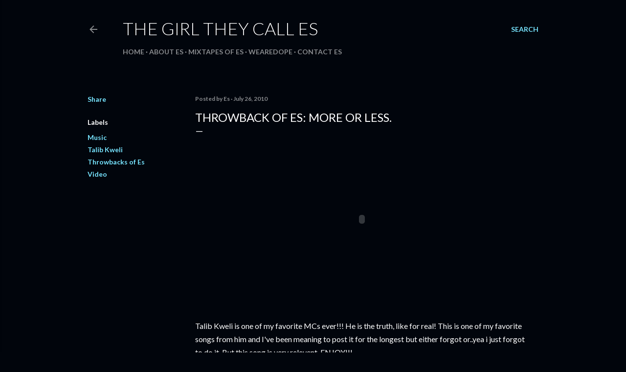

--- FILE ---
content_type: text/html; charset=UTF-8
request_url: https://www.thegirltheycalles.com/2010/07/throwback-of-es-more-or-less.html
body_size: 42478
content:
<!DOCTYPE html>
<html dir='ltr' lang='en'>
<head>
<meta content='width=device-width, initial-scale=1' name='viewport'/>
<title>Throwback Of Es: More Or Less.</title>
<meta content='text/html; charset=UTF-8' http-equiv='Content-Type'/>
<!-- Chrome, Firefox OS and Opera -->
<meta content='#01050c' name='theme-color'/>
<!-- Windows Phone -->
<meta content='#01050c' name='msapplication-navbutton-color'/>
<meta content='blogger' name='generator'/>
<link href='https://www.thegirltheycalles.com/favicon.ico' rel='icon' type='image/x-icon'/>
<link href='https://www.thegirltheycalles.com/2010/07/throwback-of-es-more-or-less.html' rel='canonical'/>
<link rel="alternate" type="application/atom+xml" title="                 The Girl They Call Es - Atom" href="https://www.thegirltheycalles.com/feeds/posts/default" />
<link rel="alternate" type="application/rss+xml" title="                 The Girl They Call Es - RSS" href="https://www.thegirltheycalles.com/feeds/posts/default?alt=rss" />
<link rel="service.post" type="application/atom+xml" title="                 The Girl They Call Es - Atom" href="https://www.blogger.com/feeds/8315248224733550905/posts/default" />

<link rel="alternate" type="application/atom+xml" title="                 The Girl They Call Es - Atom" href="https://www.thegirltheycalles.com/feeds/4892474842698797975/comments/default" />
<!--Can't find substitution for tag [blog.ieCssRetrofitLinks]-->
<meta content='https://www.thegirltheycalles.com/2010/07/throwback-of-es-more-or-less.html' property='og:url'/>
<meta content='Throwback Of Es: More Or Less.' property='og:title'/>
<meta content=' Talib Kweli is one of my favorite MCs ever!!! He is the truth, like for real! This is one of my favorite songs from him and I&#39;ve been meani...' property='og:description'/>
<style type='text/css'>@font-face{font-family:'Lato';font-style:normal;font-weight:300;font-display:swap;src:url(//fonts.gstatic.com/s/lato/v25/S6u9w4BMUTPHh7USSwaPGQ3q5d0N7w.woff2)format('woff2');unicode-range:U+0100-02BA,U+02BD-02C5,U+02C7-02CC,U+02CE-02D7,U+02DD-02FF,U+0304,U+0308,U+0329,U+1D00-1DBF,U+1E00-1E9F,U+1EF2-1EFF,U+2020,U+20A0-20AB,U+20AD-20C0,U+2113,U+2C60-2C7F,U+A720-A7FF;}@font-face{font-family:'Lato';font-style:normal;font-weight:300;font-display:swap;src:url(//fonts.gstatic.com/s/lato/v25/S6u9w4BMUTPHh7USSwiPGQ3q5d0.woff2)format('woff2');unicode-range:U+0000-00FF,U+0131,U+0152-0153,U+02BB-02BC,U+02C6,U+02DA,U+02DC,U+0304,U+0308,U+0329,U+2000-206F,U+20AC,U+2122,U+2191,U+2193,U+2212,U+2215,U+FEFF,U+FFFD;}@font-face{font-family:'Lato';font-style:normal;font-weight:400;font-display:swap;src:url(//fonts.gstatic.com/s/lato/v25/S6uyw4BMUTPHjxAwXiWtFCfQ7A.woff2)format('woff2');unicode-range:U+0100-02BA,U+02BD-02C5,U+02C7-02CC,U+02CE-02D7,U+02DD-02FF,U+0304,U+0308,U+0329,U+1D00-1DBF,U+1E00-1E9F,U+1EF2-1EFF,U+2020,U+20A0-20AB,U+20AD-20C0,U+2113,U+2C60-2C7F,U+A720-A7FF;}@font-face{font-family:'Lato';font-style:normal;font-weight:400;font-display:swap;src:url(//fonts.gstatic.com/s/lato/v25/S6uyw4BMUTPHjx4wXiWtFCc.woff2)format('woff2');unicode-range:U+0000-00FF,U+0131,U+0152-0153,U+02BB-02BC,U+02C6,U+02DA,U+02DC,U+0304,U+0308,U+0329,U+2000-206F,U+20AC,U+2122,U+2191,U+2193,U+2212,U+2215,U+FEFF,U+FFFD;}@font-face{font-family:'Lato';font-style:normal;font-weight:700;font-display:swap;src:url(//fonts.gstatic.com/s/lato/v25/S6u9w4BMUTPHh6UVSwaPGQ3q5d0N7w.woff2)format('woff2');unicode-range:U+0100-02BA,U+02BD-02C5,U+02C7-02CC,U+02CE-02D7,U+02DD-02FF,U+0304,U+0308,U+0329,U+1D00-1DBF,U+1E00-1E9F,U+1EF2-1EFF,U+2020,U+20A0-20AB,U+20AD-20C0,U+2113,U+2C60-2C7F,U+A720-A7FF;}@font-face{font-family:'Lato';font-style:normal;font-weight:700;font-display:swap;src:url(//fonts.gstatic.com/s/lato/v25/S6u9w4BMUTPHh6UVSwiPGQ3q5d0.woff2)format('woff2');unicode-range:U+0000-00FF,U+0131,U+0152-0153,U+02BB-02BC,U+02C6,U+02DA,U+02DC,U+0304,U+0308,U+0329,U+2000-206F,U+20AC,U+2122,U+2191,U+2193,U+2212,U+2215,U+FEFF,U+FFFD;}</style>
<style id='page-skin-1' type='text/css'><!--
/*! normalize.css v3.0.1 | MIT License | git.io/normalize */html{font-family:sans-serif;-ms-text-size-adjust:100%;-webkit-text-size-adjust:100%}body{margin:0}article,aside,details,figcaption,figure,footer,header,hgroup,main,nav,section,summary{display:block}audio,canvas,progress,video{display:inline-block;vertical-align:baseline}audio:not([controls]){display:none;height:0}[hidden],template{display:none}a{background:transparent}a:active,a:hover{outline:0}abbr[title]{border-bottom:1px dotted}b,strong{font-weight:bold}dfn{font-style:italic}h1{font-size:2em;margin:.67em 0}mark{background:#ff0;color:#000}small{font-size:80%}sub,sup{font-size:75%;line-height:0;position:relative;vertical-align:baseline}sup{top:-0.5em}sub{bottom:-0.25em}img{border:0}svg:not(:root){overflow:hidden}figure{margin:1em 40px}hr{-moz-box-sizing:content-box;box-sizing:content-box;height:0}pre{overflow:auto}code,kbd,pre,samp{font-family:monospace,monospace;font-size:1em}button,input,optgroup,select,textarea{color:inherit;font:inherit;margin:0}button{overflow:visible}button,select{text-transform:none}button,html input[type="button"],input[type="reset"],input[type="submit"]{-webkit-appearance:button;cursor:pointer}button[disabled],html input[disabled]{cursor:default}button::-moz-focus-inner,input::-moz-focus-inner{border:0;padding:0}input{line-height:normal}input[type="checkbox"],input[type="radio"]{box-sizing:border-box;padding:0}input[type="number"]::-webkit-inner-spin-button,input[type="number"]::-webkit-outer-spin-button{height:auto}input[type="search"]{-webkit-appearance:textfield;-moz-box-sizing:content-box;-webkit-box-sizing:content-box;box-sizing:content-box}input[type="search"]::-webkit-search-cancel-button,input[type="search"]::-webkit-search-decoration{-webkit-appearance:none}fieldset{border:1px solid #c0c0c0;margin:0 2px;padding:.35em .625em .75em}legend{border:0;padding:0}textarea{overflow:auto}optgroup{font-weight:bold}table{border-collapse:collapse;border-spacing:0}td,th{padding:0}
/*!************************************************
* Blogger Template Style
* Name: Soho
**************************************************/
body{
overflow-wrap:break-word;
word-break:break-word;
word-wrap:break-word
}
.hidden{
display:none
}
.invisible{
visibility:hidden
}
.container::after,.float-container::after{
clear:both;
content:"";
display:table
}
.clearboth{
clear:both
}
#comments .comment .comment-actions,.subscribe-popup .FollowByEmail .follow-by-email-submit{
background:0 0;
border:0;
box-shadow:none;
color:#77e4ff;
cursor:pointer;
font-size:14px;
font-weight:700;
outline:0;
text-decoration:none;
text-transform:uppercase;
width:auto
}
.dim-overlay{
background-color:rgba(0,0,0,.54);
height:100vh;
left:0;
position:fixed;
top:0;
width:100%
}
#sharing-dim-overlay{
background-color:transparent
}
input::-ms-clear{
display:none
}
.blogger-logo,.svg-icon-24.blogger-logo{
fill:#ff9800;
opacity:1
}
.loading-spinner-large{
-webkit-animation:mspin-rotate 1.568s infinite linear;
animation:mspin-rotate 1.568s infinite linear;
height:48px;
overflow:hidden;
position:absolute;
width:48px;
z-index:200
}
.loading-spinner-large>div{
-webkit-animation:mspin-revrot 5332ms infinite steps(4);
animation:mspin-revrot 5332ms infinite steps(4)
}
.loading-spinner-large>div>div{
-webkit-animation:mspin-singlecolor-large-film 1333ms infinite steps(81);
animation:mspin-singlecolor-large-film 1333ms infinite steps(81);
background-size:100%;
height:48px;
width:3888px
}
.mspin-black-large>div>div,.mspin-grey_54-large>div>div{
background-image:url(https://www.blogblog.com/indie/mspin_black_large.svg)
}
.mspin-white-large>div>div{
background-image:url(https://www.blogblog.com/indie/mspin_white_large.svg)
}
.mspin-grey_54-large{
opacity:.54
}
@-webkit-keyframes mspin-singlecolor-large-film{
from{
-webkit-transform:translateX(0);
transform:translateX(0)
}
to{
-webkit-transform:translateX(-3888px);
transform:translateX(-3888px)
}
}
@keyframes mspin-singlecolor-large-film{
from{
-webkit-transform:translateX(0);
transform:translateX(0)
}
to{
-webkit-transform:translateX(-3888px);
transform:translateX(-3888px)
}
}
@-webkit-keyframes mspin-rotate{
from{
-webkit-transform:rotate(0);
transform:rotate(0)
}
to{
-webkit-transform:rotate(360deg);
transform:rotate(360deg)
}
}
@keyframes mspin-rotate{
from{
-webkit-transform:rotate(0);
transform:rotate(0)
}
to{
-webkit-transform:rotate(360deg);
transform:rotate(360deg)
}
}
@-webkit-keyframes mspin-revrot{
from{
-webkit-transform:rotate(0);
transform:rotate(0)
}
to{
-webkit-transform:rotate(-360deg);
transform:rotate(-360deg)
}
}
@keyframes mspin-revrot{
from{
-webkit-transform:rotate(0);
transform:rotate(0)
}
to{
-webkit-transform:rotate(-360deg);
transform:rotate(-360deg)
}
}
.skip-navigation{
background-color:#fff;
box-sizing:border-box;
color:#000;
display:block;
height:0;
left:0;
line-height:50px;
overflow:hidden;
padding-top:0;
position:fixed;
text-align:center;
top:0;
-webkit-transition:box-shadow .3s,height .3s,padding-top .3s;
transition:box-shadow .3s,height .3s,padding-top .3s;
width:100%;
z-index:900
}
.skip-navigation:focus{
box-shadow:0 4px 5px 0 rgba(0,0,0,.14),0 1px 10px 0 rgba(0,0,0,.12),0 2px 4px -1px rgba(0,0,0,.2);
height:50px
}
#main{
outline:0
}
.main-heading{
position:absolute;
clip:rect(1px,1px,1px,1px);
padding:0;
border:0;
height:1px;
width:1px;
overflow:hidden
}
.Attribution{
margin-top:1em;
text-align:center
}
.Attribution .blogger img,.Attribution .blogger svg{
vertical-align:bottom
}
.Attribution .blogger img{
margin-right:.5em
}
.Attribution div{
line-height:24px;
margin-top:.5em
}
.Attribution .copyright,.Attribution .image-attribution{
font-size:.7em;
margin-top:1.5em
}
.BLOG_mobile_video_class{
display:none
}
.bg-photo{
background-attachment:scroll!important
}
body .CSS_LIGHTBOX{
z-index:900
}
.extendable .show-less,.extendable .show-more{
border-color:#77e4ff;
color:#77e4ff;
margin-top:8px
}
.extendable .show-less.hidden,.extendable .show-more.hidden{
display:none
}
.inline-ad{
display:none;
max-width:100%;
overflow:hidden
}
.adsbygoogle{
display:block
}
#cookieChoiceInfo{
bottom:0;
top:auto
}
iframe.b-hbp-video{
border:0
}
.post-body img{
max-width:100%
}
.post-body iframe{
max-width:100%
}
.post-body a[imageanchor="1"]{
display:inline-block
}
.byline{
margin-right:1em
}
.byline:last-child{
margin-right:0
}
.link-copied-dialog{
max-width:520px;
outline:0
}
.link-copied-dialog .modal-dialog-buttons{
margin-top:8px
}
.link-copied-dialog .goog-buttonset-default{
background:0 0;
border:0
}
.link-copied-dialog .goog-buttonset-default:focus{
outline:0
}
.paging-control-container{
margin-bottom:16px
}
.paging-control-container .paging-control{
display:inline-block
}
.paging-control-container .comment-range-text::after,.paging-control-container .paging-control{
color:#77e4ff
}
.paging-control-container .comment-range-text,.paging-control-container .paging-control{
margin-right:8px
}
.paging-control-container .comment-range-text::after,.paging-control-container .paging-control::after{
content:"\b7";
cursor:default;
padding-left:8px;
pointer-events:none
}
.paging-control-container .comment-range-text:last-child::after,.paging-control-container .paging-control:last-child::after{
content:none
}
.byline.reactions iframe{
height:20px
}
.b-notification{
color:#000;
background-color:#fff;
border-bottom:solid 1px #000;
box-sizing:border-box;
padding:16px 32px;
text-align:center
}
.b-notification.visible{
-webkit-transition:margin-top .3s cubic-bezier(.4,0,.2,1);
transition:margin-top .3s cubic-bezier(.4,0,.2,1)
}
.b-notification.invisible{
position:absolute
}
.b-notification-close{
position:absolute;
right:8px;
top:8px
}
.no-posts-message{
line-height:40px;
text-align:center
}
@media screen and (max-width:1162px){
body.item-view .post-body a[imageanchor="1"][style*="float: left;"],body.item-view .post-body a[imageanchor="1"][style*="float: right;"]{
float:none!important;
clear:none!important
}
body.item-view .post-body a[imageanchor="1"] img{
display:block;
height:auto;
margin:0 auto
}
body.item-view .post-body>.separator:first-child>a[imageanchor="1"]:first-child{
margin-top:20px
}
.post-body a[imageanchor]{
display:block
}
body.item-view .post-body a[imageanchor="1"]{
margin-left:0!important;
margin-right:0!important
}
body.item-view .post-body a[imageanchor="1"]+a[imageanchor="1"]{
margin-top:16px
}
}
.item-control{
display:none
}
#comments{
border-top:1px dashed rgba(0,0,0,.54);
margin-top:20px;
padding:20px
}
#comments .comment-thread ol{
margin:0;
padding-left:0;
padding-left:0
}
#comments .comment .comment-replybox-single,#comments .comment-thread .comment-replies{
margin-left:60px
}
#comments .comment-thread .thread-count{
display:none
}
#comments .comment{
list-style-type:none;
padding:0 0 30px;
position:relative
}
#comments .comment .comment{
padding-bottom:8px
}
.comment .avatar-image-container{
position:absolute
}
.comment .avatar-image-container img{
border-radius:50%
}
.avatar-image-container svg,.comment .avatar-image-container .avatar-icon{
border-radius:50%;
border:solid 1px #ffffff;
box-sizing:border-box;
fill:#ffffff;
height:35px;
margin:0;
padding:7px;
width:35px
}
.comment .comment-block{
margin-top:10px;
margin-left:60px;
padding-bottom:0
}
#comments .comment-author-header-wrapper{
margin-left:40px
}
#comments .comment .thread-expanded .comment-block{
padding-bottom:20px
}
#comments .comment .comment-header .user,#comments .comment .comment-header .user a{
color:#ffffff;
font-style:normal;
font-weight:700
}
#comments .comment .comment-actions{
bottom:0;
margin-bottom:15px;
position:absolute
}
#comments .comment .comment-actions>*{
margin-right:8px
}
#comments .comment .comment-header .datetime{
bottom:0;
color:rgba(255,255,255,0.537);
display:inline-block;
font-size:13px;
font-style:italic;
margin-left:8px
}
#comments .comment .comment-footer .comment-timestamp a,#comments .comment .comment-header .datetime a{
color:rgba(255,255,255,0.537)
}
#comments .comment .comment-content,.comment .comment-body{
margin-top:12px;
word-break:break-word
}
.comment-body{
margin-bottom:12px
}
#comments.embed[data-num-comments="0"]{
border:0;
margin-top:0;
padding-top:0
}
#comments.embed[data-num-comments="0"] #comment-post-message,#comments.embed[data-num-comments="0"] div.comment-form>p,#comments.embed[data-num-comments="0"] p.comment-footer{
display:none
}
#comment-editor-src{
display:none
}
.comments .comments-content .loadmore.loaded{
max-height:0;
opacity:0;
overflow:hidden
}
.extendable .remaining-items{
height:0;
overflow:hidden;
-webkit-transition:height .3s cubic-bezier(.4,0,.2,1);
transition:height .3s cubic-bezier(.4,0,.2,1)
}
.extendable .remaining-items.expanded{
height:auto
}
.svg-icon-24,.svg-icon-24-button{
cursor:pointer;
height:24px;
width:24px;
min-width:24px
}
.touch-icon{
margin:-12px;
padding:12px
}
.touch-icon:active,.touch-icon:focus{
background-color:rgba(153,153,153,.4);
border-radius:50%
}
svg:not(:root).touch-icon{
overflow:visible
}
html[dir=rtl] .rtl-reversible-icon{
-webkit-transform:scaleX(-1);
-ms-transform:scaleX(-1);
transform:scaleX(-1)
}
.svg-icon-24-button,.touch-icon-button{
background:0 0;
border:0;
margin:0;
outline:0;
padding:0
}
.touch-icon-button .touch-icon:active,.touch-icon-button .touch-icon:focus{
background-color:transparent
}
.touch-icon-button:active .touch-icon,.touch-icon-button:focus .touch-icon{
background-color:rgba(153,153,153,.4);
border-radius:50%
}
.Profile .default-avatar-wrapper .avatar-icon{
border-radius:50%;
border:solid 1px #ffffff;
box-sizing:border-box;
fill:#ffffff;
margin:0
}
.Profile .individual .default-avatar-wrapper .avatar-icon{
padding:25px
}
.Profile .individual .avatar-icon,.Profile .individual .profile-img{
height:120px;
width:120px
}
.Profile .team .default-avatar-wrapper .avatar-icon{
padding:8px
}
.Profile .team .avatar-icon,.Profile .team .default-avatar-wrapper,.Profile .team .profile-img{
height:40px;
width:40px
}
.snippet-container{
margin:0;
position:relative;
overflow:hidden
}
.snippet-fade{
bottom:0;
box-sizing:border-box;
position:absolute;
width:96px
}
.snippet-fade{
right:0
}
.snippet-fade:after{
content:"\2026"
}
.snippet-fade:after{
float:right
}
.centered-top-container.sticky{
left:0;
position:fixed;
right:0;
top:0;
width:auto;
z-index:50;
-webkit-transition-property:opacity,-webkit-transform;
transition-property:opacity,-webkit-transform;
transition-property:transform,opacity;
transition-property:transform,opacity,-webkit-transform;
-webkit-transition-duration:.2s;
transition-duration:.2s;
-webkit-transition-timing-function:cubic-bezier(.4,0,.2,1);
transition-timing-function:cubic-bezier(.4,0,.2,1)
}
.centered-top-placeholder{
display:none
}
.collapsed-header .centered-top-placeholder{
display:block
}
.centered-top-container .Header .replaced h1,.centered-top-placeholder .Header .replaced h1{
display:none
}
.centered-top-container.sticky .Header .replaced h1{
display:block
}
.centered-top-container.sticky .Header .header-widget{
background:0 0
}
.centered-top-container.sticky .Header .header-image-wrapper{
display:none
}
.centered-top-container img,.centered-top-placeholder img{
max-width:100%
}
.collapsible{
-webkit-transition:height .3s cubic-bezier(.4,0,.2,1);
transition:height .3s cubic-bezier(.4,0,.2,1)
}
.collapsible,.collapsible>summary{
display:block;
overflow:hidden
}
.collapsible>:not(summary){
display:none
}
.collapsible[open]>:not(summary){
display:block
}
.collapsible:focus,.collapsible>summary:focus{
outline:0
}
.collapsible>summary{
cursor:pointer;
display:block;
padding:0
}
.collapsible:focus>summary,.collapsible>summary:focus{
background-color:transparent
}
.collapsible>summary::-webkit-details-marker{
display:none
}
.collapsible-title{
-webkit-box-align:center;
-webkit-align-items:center;
-ms-flex-align:center;
align-items:center;
display:-webkit-box;
display:-webkit-flex;
display:-ms-flexbox;
display:flex
}
.collapsible-title .title{
-webkit-box-flex:1;
-webkit-flex:1 1 auto;
-ms-flex:1 1 auto;
flex:1 1 auto;
-webkit-box-ordinal-group:1;
-webkit-order:0;
-ms-flex-order:0;
order:0;
overflow:hidden;
text-overflow:ellipsis;
white-space:nowrap
}
.collapsible-title .chevron-down,.collapsible[open] .collapsible-title .chevron-up{
display:block
}
.collapsible-title .chevron-up,.collapsible[open] .collapsible-title .chevron-down{
display:none
}
.flat-button{
cursor:pointer;
display:inline-block;
font-weight:700;
text-transform:uppercase;
border-radius:2px;
padding:8px;
margin:-8px
}
.flat-icon-button{
background:0 0;
border:0;
margin:0;
outline:0;
padding:0;
margin:-12px;
padding:12px;
cursor:pointer;
box-sizing:content-box;
display:inline-block;
line-height:0
}
.flat-icon-button,.flat-icon-button .splash-wrapper{
border-radius:50%
}
.flat-icon-button .splash.animate{
-webkit-animation-duration:.3s;
animation-duration:.3s
}
.overflowable-container{
max-height:28px;
overflow:hidden;
position:relative
}
.overflow-button{
cursor:pointer
}
#overflowable-dim-overlay{
background:0 0
}
.overflow-popup{
box-shadow:0 2px 2px 0 rgba(0,0,0,.14),0 3px 1px -2px rgba(0,0,0,.2),0 1px 5px 0 rgba(0,0,0,.12);
background-color:#01050c;
left:0;
max-width:calc(100% - 32px);
position:absolute;
top:0;
visibility:hidden;
z-index:101
}
.overflow-popup ul{
list-style:none
}
.overflow-popup .tabs li,.overflow-popup li{
display:block;
height:auto
}
.overflow-popup .tabs li{
padding-left:0;
padding-right:0
}
.overflow-button.hidden,.overflow-popup .tabs li.hidden,.overflow-popup li.hidden{
display:none
}
.search{
display:-webkit-box;
display:-webkit-flex;
display:-ms-flexbox;
display:flex;
line-height:24px;
width:24px
}
.search.focused{
width:100%
}
.search.focused .section{
width:100%
}
.search form{
z-index:101
}
.search h3{
display:none
}
.search form{
display:-webkit-box;
display:-webkit-flex;
display:-ms-flexbox;
display:flex;
-webkit-box-flex:1;
-webkit-flex:1 0 0;
-ms-flex:1 0 0px;
flex:1 0 0;
border-bottom:solid 1px transparent;
padding-bottom:8px
}
.search form>*{
display:none
}
.search.focused form>*{
display:block
}
.search .search-input label{
display:none
}
.centered-top-placeholder.cloned .search form{
z-index:30
}
.search.focused form{
border-color:rgba(255,255,255,0.537);
position:relative;
width:auto
}
.collapsed-header .centered-top-container .search.focused form{
border-bottom-color:transparent
}
.search-expand{
-webkit-box-flex:0;
-webkit-flex:0 0 auto;
-ms-flex:0 0 auto;
flex:0 0 auto
}
.search-expand-text{
display:none
}
.search-close{
display:inline;
vertical-align:middle
}
.search-input{
-webkit-box-flex:1;
-webkit-flex:1 0 1px;
-ms-flex:1 0 1px;
flex:1 0 1px
}
.search-input input{
background:0 0;
border:0;
box-sizing:border-box;
color:rgba(255,255,255,0.537);
display:inline-block;
outline:0;
width:calc(100% - 48px)
}
.search-input input.no-cursor{
color:transparent;
text-shadow:0 0 0 rgba(255,255,255,0.537)
}
.collapsed-header .centered-top-container .search-action,.collapsed-header .centered-top-container .search-input input{
color:rgba(255,255,255,0.537)
}
.collapsed-header .centered-top-container .search-input input.no-cursor{
color:transparent;
text-shadow:0 0 0 rgba(255,255,255,0.537)
}
.collapsed-header .centered-top-container .search-input input.no-cursor:focus,.search-input input.no-cursor:focus{
outline:0
}
.search-focused>*{
visibility:hidden
}
.search-focused .search,.search-focused .search-icon{
visibility:visible
}
.search.focused .search-action{
display:block
}
.search.focused .search-action:disabled{
opacity:.3
}
.widget.Sharing .sharing-button{
display:none
}
.widget.Sharing .sharing-buttons li{
padding:0
}
.widget.Sharing .sharing-buttons li span{
display:none
}
.post-share-buttons{
position:relative
}
.centered-bottom .share-buttons .svg-icon-24,.share-buttons .svg-icon-24{
fill:#ffffff
}
.sharing-open.touch-icon-button:active .touch-icon,.sharing-open.touch-icon-button:focus .touch-icon{
background-color:transparent
}
.share-buttons{
background-color:#01050c;
border-radius:2px;
box-shadow:0 2px 2px 0 rgba(0,0,0,.14),0 3px 1px -2px rgba(0,0,0,.2),0 1px 5px 0 rgba(0,0,0,.12);
color:#ffffff;
list-style:none;
margin:0;
padding:8px 0;
position:absolute;
top:-11px;
min-width:200px;
z-index:101
}
.share-buttons.hidden{
display:none
}
.sharing-button{
background:0 0;
border:0;
margin:0;
outline:0;
padding:0;
cursor:pointer
}
.share-buttons li{
margin:0;
height:48px
}
.share-buttons li:last-child{
margin-bottom:0
}
.share-buttons li .sharing-platform-button{
box-sizing:border-box;
cursor:pointer;
display:block;
height:100%;
margin-bottom:0;
padding:0 16px;
position:relative;
width:100%
}
.share-buttons li .sharing-platform-button:focus,.share-buttons li .sharing-platform-button:hover{
background-color:rgba(128,128,128,.1);
outline:0
}
.share-buttons li svg[class*=" sharing-"],.share-buttons li svg[class^=sharing-]{
position:absolute;
top:10px
}
.share-buttons li span.sharing-platform-button{
position:relative;
top:0
}
.share-buttons li .platform-sharing-text{
display:block;
font-size:16px;
line-height:48px;
white-space:nowrap
}
.share-buttons li .platform-sharing-text{
margin-left:56px
}
.sidebar-container{
background-color:#f7f7f7;
max-width:284px;
overflow-y:auto;
-webkit-transition-property:-webkit-transform;
transition-property:-webkit-transform;
transition-property:transform;
transition-property:transform,-webkit-transform;
-webkit-transition-duration:.3s;
transition-duration:.3s;
-webkit-transition-timing-function:cubic-bezier(0,0,.2,1);
transition-timing-function:cubic-bezier(0,0,.2,1);
width:284px;
z-index:101;
-webkit-overflow-scrolling:touch
}
.sidebar-container .navigation{
line-height:0;
padding:16px
}
.sidebar-container .sidebar-back{
cursor:pointer
}
.sidebar-container .widget{
background:0 0;
margin:0 16px;
padding:16px 0
}
.sidebar-container .widget .title{
color:rgba(255,255,255,0.537);
margin:0
}
.sidebar-container .widget ul{
list-style:none;
margin:0;
padding:0
}
.sidebar-container .widget ul ul{
margin-left:1em
}
.sidebar-container .widget li{
font-size:16px;
line-height:normal
}
.sidebar-container .widget+.widget{
border-top:1px dashed rgba(255,255,255,0.537)
}
.BlogArchive li{
margin:16px 0
}
.BlogArchive li:last-child{
margin-bottom:0
}
.Label li a{
display:inline-block
}
.BlogArchive .post-count,.Label .label-count{
float:right;
margin-left:.25em
}
.BlogArchive .post-count::before,.Label .label-count::before{
content:"("
}
.BlogArchive .post-count::after,.Label .label-count::after{
content:")"
}
.widget.Translate .skiptranslate>div{
display:block!important
}
.widget.Profile .profile-link{
display:-webkit-box;
display:-webkit-flex;
display:-ms-flexbox;
display:flex
}
.widget.Profile .team-member .default-avatar-wrapper,.widget.Profile .team-member .profile-img{
-webkit-box-flex:0;
-webkit-flex:0 0 auto;
-ms-flex:0 0 auto;
flex:0 0 auto;
margin-right:1em
}
.widget.Profile .individual .profile-link{
-webkit-box-orient:vertical;
-webkit-box-direction:normal;
-webkit-flex-direction:column;
-ms-flex-direction:column;
flex-direction:column
}
.widget.Profile .team .profile-link .profile-name{
-webkit-align-self:center;
-ms-flex-item-align:center;
align-self:center;
display:block;
-webkit-box-flex:1;
-webkit-flex:1 1 auto;
-ms-flex:1 1 auto;
flex:1 1 auto
}
.dim-overlay{
background-color:rgba(0,0,0,.54);
z-index:100
}
body.sidebar-visible{
overflow-y:hidden
}
@media screen and (max-width:1439px){
.sidebar-container{
bottom:0;
position:fixed;
top:0;
left:0;
right:auto
}
.sidebar-container.sidebar-invisible{
-webkit-transition-timing-function:cubic-bezier(.4,0,.6,1);
transition-timing-function:cubic-bezier(.4,0,.6,1)
}
html[dir=ltr] .sidebar-container.sidebar-invisible{
-webkit-transform:translateX(-284px);
-ms-transform:translateX(-284px);
transform:translateX(-284px)
}
html[dir=rtl] .sidebar-container.sidebar-invisible{
-webkit-transform:translateX(284px);
-ms-transform:translateX(284px);
transform:translateX(284px)
}
}
@media screen and (min-width:1440px){
.sidebar-container{
position:absolute;
top:0;
left:0;
right:auto
}
.sidebar-container .navigation{
display:none
}
}
.dialog{
box-shadow:0 2px 2px 0 rgba(0,0,0,.14),0 3px 1px -2px rgba(0,0,0,.2),0 1px 5px 0 rgba(0,0,0,.12);
background:#01050c;
box-sizing:border-box;
color:#ffffff;
padding:30px;
position:fixed;
text-align:center;
width:calc(100% - 24px);
z-index:101
}
.dialog input[type=email],.dialog input[type=text]{
background-color:transparent;
border:0;
border-bottom:solid 1px rgba(255,255,255,.12);
color:#ffffff;
display:block;
font-family:Lato, sans-serif;
font-size:16px;
line-height:24px;
margin:auto;
padding-bottom:7px;
outline:0;
text-align:center;
width:100%
}
.dialog input[type=email]::-webkit-input-placeholder,.dialog input[type=text]::-webkit-input-placeholder{
color:#ffffff
}
.dialog input[type=email]::-moz-placeholder,.dialog input[type=text]::-moz-placeholder{
color:#ffffff
}
.dialog input[type=email]:-ms-input-placeholder,.dialog input[type=text]:-ms-input-placeholder{
color:#ffffff
}
.dialog input[type=email]::-ms-input-placeholder,.dialog input[type=text]::-ms-input-placeholder{
color:#ffffff
}
.dialog input[type=email]::placeholder,.dialog input[type=text]::placeholder{
color:#ffffff
}
.dialog input[type=email]:focus,.dialog input[type=text]:focus{
border-bottom:solid 2px #77e4ff;
padding-bottom:6px
}
.dialog input.no-cursor{
color:transparent;
text-shadow:0 0 0 #ffffff
}
.dialog input.no-cursor:focus{
outline:0
}
.dialog input.no-cursor:focus{
outline:0
}
.dialog input[type=submit]{
font-family:Lato, sans-serif
}
.dialog .goog-buttonset-default{
color:#77e4ff
}
.subscribe-popup{
max-width:364px
}
.subscribe-popup h3{
color:#ffffff;
font-size:1.8em;
margin-top:0
}
.subscribe-popup .FollowByEmail h3{
display:none
}
.subscribe-popup .FollowByEmail .follow-by-email-submit{
color:#77e4ff;
display:inline-block;
margin:0 auto;
margin-top:24px;
width:auto;
white-space:normal
}
.subscribe-popup .FollowByEmail .follow-by-email-submit:disabled{
cursor:default;
opacity:.3
}
@media (max-width:800px){
.blog-name div.widget.Subscribe{
margin-bottom:16px
}
body.item-view .blog-name div.widget.Subscribe{
margin:8px auto 16px auto;
width:100%
}
}
body#layout .bg-photo,body#layout .bg-photo-overlay{
display:none
}
body#layout .page_body{
padding:0;
position:relative;
top:0
}
body#layout .page{
display:inline-block;
left:inherit;
position:relative;
vertical-align:top;
width:540px
}
body#layout .centered{
max-width:954px
}
body#layout .navigation{
display:none
}
body#layout .sidebar-container{
display:inline-block;
width:40%
}
body#layout .hamburger-menu,body#layout .search{
display:none
}
body{
background-color:#01050c;
color:#ffffff;
font:normal 400 20px Lato, sans-serif;
height:100%;
margin:0;
min-height:100vh
}
h1,h2,h3,h4,h5,h6{
font-weight:400
}
a{
color:#77e4ff;
text-decoration:none
}
.dim-overlay{
z-index:100
}
body.sidebar-visible .page_body{
overflow-y:scroll
}
.widget .title{
color:rgba(255,255,255,0.537);
font:normal 700 12px Lato, sans-serif
}
.extendable .show-less,.extendable .show-more{
color:#77e4ff;
font:normal 700 12px Lato, sans-serif;
margin:12px -8px 0 -8px;
text-transform:uppercase
}
.footer .widget,.main .widget{
margin:50px 0
}
.main .widget .title{
text-transform:uppercase
}
.inline-ad{
display:block;
margin-top:50px
}
.adsbygoogle{
text-align:center
}
.page_body{
display:-webkit-box;
display:-webkit-flex;
display:-ms-flexbox;
display:flex;
-webkit-box-orient:vertical;
-webkit-box-direction:normal;
-webkit-flex-direction:column;
-ms-flex-direction:column;
flex-direction:column;
min-height:100vh;
position:relative;
z-index:20
}
.page_body>*{
-webkit-box-flex:0;
-webkit-flex:0 0 auto;
-ms-flex:0 0 auto;
flex:0 0 auto
}
.page_body>#footer{
margin-top:auto
}
.centered-bottom,.centered-top{
margin:0 32px;
max-width:100%
}
.centered-top{
padding-bottom:12px;
padding-top:12px
}
.sticky .centered-top{
padding-bottom:0;
padding-top:0
}
.centered-top-container,.centered-top-placeholder{
background:#01050c
}
.centered-top{
display:-webkit-box;
display:-webkit-flex;
display:-ms-flexbox;
display:flex;
-webkit-flex-wrap:wrap;
-ms-flex-wrap:wrap;
flex-wrap:wrap;
-webkit-box-pack:justify;
-webkit-justify-content:space-between;
-ms-flex-pack:justify;
justify-content:space-between;
position:relative
}
.sticky .centered-top{
-webkit-flex-wrap:nowrap;
-ms-flex-wrap:nowrap;
flex-wrap:nowrap
}
.centered-top-container .svg-icon-24,.centered-top-placeholder .svg-icon-24{
fill:rgba(255,255,255,0.537)
}
.back-button-container,.hamburger-menu-container{
-webkit-box-flex:0;
-webkit-flex:0 0 auto;
-ms-flex:0 0 auto;
flex:0 0 auto;
height:48px;
-webkit-box-ordinal-group:2;
-webkit-order:1;
-ms-flex-order:1;
order:1
}
.sticky .back-button-container,.sticky .hamburger-menu-container{
-webkit-box-ordinal-group:2;
-webkit-order:1;
-ms-flex-order:1;
order:1
}
.back-button,.hamburger-menu,.search-expand-icon{
cursor:pointer;
margin-top:0
}
.search{
-webkit-box-align:start;
-webkit-align-items:flex-start;
-ms-flex-align:start;
align-items:flex-start;
-webkit-box-flex:0;
-webkit-flex:0 0 auto;
-ms-flex:0 0 auto;
flex:0 0 auto;
height:48px;
margin-left:24px;
-webkit-box-ordinal-group:4;
-webkit-order:3;
-ms-flex-order:3;
order:3
}
.search,.search.focused{
width:auto
}
.search.focused{
position:static
}
.sticky .search{
display:none;
-webkit-box-ordinal-group:5;
-webkit-order:4;
-ms-flex-order:4;
order:4
}
.search .section{
right:0;
margin-top:12px;
position:absolute;
top:12px;
width:0
}
.sticky .search .section{
top:0
}
.search-expand{
background:0 0;
border:0;
margin:0;
outline:0;
padding:0;
color:#77e4ff;
cursor:pointer;
-webkit-box-flex:0;
-webkit-flex:0 0 auto;
-ms-flex:0 0 auto;
flex:0 0 auto;
font:normal 700 12px Lato, sans-serif;
text-transform:uppercase;
word-break:normal
}
.search.focused .search-expand{
visibility:hidden
}
.search .dim-overlay{
background:0 0
}
.search.focused .section{
max-width:400px
}
.search.focused form{
border-color:rgba(255,255,255,0.537);
height:24px
}
.search.focused .search-input{
display:-webkit-box;
display:-webkit-flex;
display:-ms-flexbox;
display:flex;
-webkit-box-flex:1;
-webkit-flex:1 1 auto;
-ms-flex:1 1 auto;
flex:1 1 auto
}
.search-input input{
-webkit-box-flex:1;
-webkit-flex:1 1 auto;
-ms-flex:1 1 auto;
flex:1 1 auto;
font:normal 700 16px Lato, sans-serif
}
.search input[type=submit]{
display:none
}
.subscribe-section-container{
-webkit-box-flex:1;
-webkit-flex:1 0 auto;
-ms-flex:1 0 auto;
flex:1 0 auto;
margin-left:24px;
-webkit-box-ordinal-group:3;
-webkit-order:2;
-ms-flex-order:2;
order:2;
text-align:right
}
.sticky .subscribe-section-container{
-webkit-box-flex:0;
-webkit-flex:0 0 auto;
-ms-flex:0 0 auto;
flex:0 0 auto;
-webkit-box-ordinal-group:4;
-webkit-order:3;
-ms-flex-order:3;
order:3
}
.subscribe-button{
background:0 0;
border:0;
margin:0;
outline:0;
padding:0;
color:#77e4ff;
cursor:pointer;
display:inline-block;
font:normal 700 12px Lato, sans-serif;
line-height:48px;
margin:0;
text-transform:uppercase;
word-break:normal
}
.subscribe-popup h3{
color:rgba(255,255,255,0.537);
font:normal 700 12px Lato, sans-serif;
margin-bottom:24px;
text-transform:uppercase
}
.subscribe-popup div.widget.FollowByEmail .follow-by-email-address{
color:#ffffff;
font:normal 700 12px Lato, sans-serif
}
.subscribe-popup div.widget.FollowByEmail .follow-by-email-submit{
color:#77e4ff;
font:normal 700 12px Lato, sans-serif;
margin-top:24px;
text-transform:uppercase
}
.blog-name{
-webkit-box-flex:1;
-webkit-flex:1 1 100%;
-ms-flex:1 1 100%;
flex:1 1 100%;
-webkit-box-ordinal-group:5;
-webkit-order:4;
-ms-flex-order:4;
order:4;
overflow:hidden
}
.sticky .blog-name{
-webkit-box-flex:1;
-webkit-flex:1 1 auto;
-ms-flex:1 1 auto;
flex:1 1 auto;
margin:0 12px;
-webkit-box-ordinal-group:3;
-webkit-order:2;
-ms-flex-order:2;
order:2
}
body.search-view .centered-top.search-focused .blog-name{
display:none
}
.widget.Header h1{
font:normal 300 18px Lato, sans-serif;
margin:0;
text-transform:uppercase
}
.widget.Header h1,.widget.Header h1 a{
color:#ffffff
}
.widget.Header p{
color:rgba(255,255,255,0.537);
font:normal 400 12px Lato, sans-serif;
line-height:1.7
}
.sticky .widget.Header h1{
font-size:16px;
line-height:48px;
overflow:hidden;
overflow-wrap:normal;
text-overflow:ellipsis;
white-space:nowrap;
word-wrap:normal
}
.sticky .widget.Header p{
display:none
}
.sticky{
box-shadow:0 1px 3px rgba(0,0,0,0.098)
}
#page_list_top .widget.PageList{
font:normal 700 14px Lato, sans-serif;
line-height:28px
}
#page_list_top .widget.PageList .title{
display:none
}
#page_list_top .widget.PageList .overflowable-contents{
overflow:hidden
}
#page_list_top .widget.PageList .overflowable-contents ul{
list-style:none;
margin:0;
padding:0
}
#page_list_top .widget.PageList .overflow-popup ul{
list-style:none;
margin:0;
padding:0 20px
}
#page_list_top .widget.PageList .overflowable-contents li{
display:inline-block
}
#page_list_top .widget.PageList .overflowable-contents li.hidden{
display:none
}
#page_list_top .widget.PageList .overflowable-contents li:not(:first-child):before{
color:rgba(255,255,255,0.537);
content:"\b7"
}
#page_list_top .widget.PageList .overflow-button a,#page_list_top .widget.PageList .overflow-popup li a,#page_list_top .widget.PageList .overflowable-contents li a{
color:rgba(255,255,255,0.537);
font:normal 700 14px Lato, sans-serif;
line-height:28px;
text-transform:uppercase
}
#page_list_top .widget.PageList .overflow-popup li.selected a,#page_list_top .widget.PageList .overflowable-contents li.selected a{
color:rgba(255,255,255,0.537);
font:normal 700 14px Lato, sans-serif;
line-height:28px
}
#page_list_top .widget.PageList .overflow-button{
display:inline
}
.sticky #page_list_top{
display:none
}
body.homepage-view .hero-image.has-image{
background:#6951b3 url(https://themes.googleusercontent.com/image?id=1BiwbBGBzFRCdQNRu7DQafNKBMwYGKATAsa2y6lsE73QKHNDKCrd5hX9dYpMkWFR6G_PG) no-repeat fixed top center /* Credit: tomograf (http://www.istockphoto.com/portfolio/tomograf?platform=blogger) */;
background-attachment:scroll;
background-color:#01050c;
background-size:cover;
height:62.5vw;
max-height:75vh;
min-height:200px;
width:100%
}
.post-filter-message{
background-color:#77e4ff;
color:rgba(0,0,0,0.537);
display:-webkit-box;
display:-webkit-flex;
display:-ms-flexbox;
display:flex;
-webkit-flex-wrap:wrap;
-ms-flex-wrap:wrap;
flex-wrap:wrap;
font:normal 700 12px Lato, sans-serif;
-webkit-box-pack:justify;
-webkit-justify-content:space-between;
-ms-flex-pack:justify;
justify-content:space-between;
margin-top:50px;
padding:18px
}
.post-filter-message .message-container{
-webkit-box-flex:1;
-webkit-flex:1 1 auto;
-ms-flex:1 1 auto;
flex:1 1 auto;
min-width:0
}
.post-filter-message .home-link-container{
-webkit-box-flex:0;
-webkit-flex:0 0 auto;
-ms-flex:0 0 auto;
flex:0 0 auto
}
.post-filter-message .search-label,.post-filter-message .search-query{
color:rgba(0,0,0,0.867);
font:normal 700 12px Lato, sans-serif;
text-transform:uppercase
}
.post-filter-message .home-link,.post-filter-message .home-link a{
color:rgba(0,0,0,0.867);
font:normal 700 12px Lato, sans-serif;
text-transform:uppercase
}
.widget.FeaturedPost .thumb.hero-thumb{
background-position:center;
background-size:cover;
height:360px
}
.widget.FeaturedPost .featured-post-snippet:before{
content:"\2014"
}
.snippet-container,.snippet-fade{
font:normal 400 14px Lato, sans-serif;
line-height:23.8px
}
.snippet-container{
max-height:166.6px;
overflow:hidden
}
.snippet-fade{
background:-webkit-linear-gradient(left,#01050c 0,#01050c 20%,rgba(1, 5, 12, 0) 100%);
background:linear-gradient(to left,#01050c 0,#01050c 20%,rgba(1, 5, 12, 0) 100%);
color:#ffffff
}
.post-sidebar{
display:none
}
.widget.Blog .blog-posts .post-outer-container{
width:100%
}
.no-posts{
text-align:center
}
body.feed-view .widget.Blog .blog-posts .post-outer-container,body.item-view .widget.Blog .blog-posts .post-outer{
margin-bottom:50px
}
.widget.Blog .post.no-featured-image,.widget.PopularPosts .post.no-featured-image{
background-color:#77e4ff;
padding:30px
}
.widget.Blog .post>.post-share-buttons-top{
right:0;
position:absolute;
top:0
}
.widget.Blog .post>.post-share-buttons-bottom{
bottom:0;
right:0;
position:absolute
}
.blog-pager{
text-align:right
}
.blog-pager a{
color:#77e4ff;
font:normal 700 12px Lato, sans-serif;
text-transform:uppercase
}
.blog-pager .blog-pager-newer-link,.blog-pager .home-link{
display:none
}
.post-title{
font:normal 400 20px Lato, sans-serif;
margin:0;
text-transform:uppercase
}
.post-title,.post-title a{
color:#ffffff
}
.post.no-featured-image .post-title,.post.no-featured-image .post-title a{
color:rgba(0,0,0,0.867)
}
body.item-view .post-body-container:before{
content:"\2014"
}
.post-body{
color:#ffffff;
font:normal 400 14px Lato, sans-serif;
line-height:1.7
}
.post-body blockquote{
color:#ffffff;
font:normal 700 16px Lato, sans-serif;
line-height:1.7;
margin-left:0;
margin-right:0
}
.post-body img{
height:auto;
max-width:100%
}
.post-body .tr-caption{
color:#ffffff;
font:normal 400 16px Lato, sans-serif;
line-height:1.7
}
.snippet-thumbnail{
position:relative
}
.snippet-thumbnail .post-header{
background:#01050c;
bottom:0;
margin-bottom:0;
padding-right:15px;
padding-bottom:5px;
padding-top:5px;
position:absolute
}
.snippet-thumbnail img{
width:100%
}
.post-footer,.post-header{
margin:8px 0
}
body.item-view .widget.Blog .post-header{
margin:0 0 16px 0
}
body.item-view .widget.Blog .post-footer{
margin:50px 0 0 0
}
.widget.FeaturedPost .post-footer{
display:-webkit-box;
display:-webkit-flex;
display:-ms-flexbox;
display:flex;
-webkit-flex-wrap:wrap;
-ms-flex-wrap:wrap;
flex-wrap:wrap;
-webkit-box-pack:justify;
-webkit-justify-content:space-between;
-ms-flex-pack:justify;
justify-content:space-between
}
.widget.FeaturedPost .post-footer>*{
-webkit-box-flex:0;
-webkit-flex:0 1 auto;
-ms-flex:0 1 auto;
flex:0 1 auto
}
.widget.FeaturedPost .post-footer,.widget.FeaturedPost .post-footer a,.widget.FeaturedPost .post-footer button{
line-height:1.7
}
.jump-link{
margin:-8px
}
.post-header,.post-header a,.post-header button{
color:rgba(255,255,255,0.537);
font:normal 700 12px Lato, sans-serif
}
.post.no-featured-image .post-header,.post.no-featured-image .post-header a,.post.no-featured-image .post-header button{
color:rgba(0,0,0,0.537)
}
.post-footer,.post-footer a,.post-footer button{
color:#77e4ff;
font:normal 700 12px Lato, sans-serif
}
.post.no-featured-image .post-footer,.post.no-featured-image .post-footer a,.post.no-featured-image .post-footer button{
color:rgba(0,0,0,0.867)
}
body.item-view .post-footer-line{
line-height:2.3
}
.byline{
display:inline-block
}
.byline .flat-button{
text-transform:none
}
.post-header .byline:not(:last-child):after{
content:"\b7"
}
.post-header .byline:not(:last-child){
margin-right:0
}
.byline.post-labels a{
display:inline-block;
word-break:break-all
}
.byline.post-labels a:not(:last-child):after{
content:","
}
.byline.reactions .reactions-label{
line-height:22px;
vertical-align:top
}
.post-share-buttons{
margin-left:0
}
.share-buttons{
background-color:#252525;
border-radius:0;
box-shadow:0 1px 1px 1px rgba(0,0,0,0.098);
color:rgba(255,255,255,0.867);
font:normal 400 16px Lato, sans-serif
}
.share-buttons .svg-icon-24{
fill:#77e4ff
}
#comment-holder .continue{
display:none
}
#comment-editor{
margin-bottom:20px;
margin-top:20px
}
.widget.Attribution,.widget.Attribution .copyright,.widget.Attribution .copyright a,.widget.Attribution .image-attribution,.widget.Attribution .image-attribution a,.widget.Attribution a{
color:rgba(255,255,255,0.537);
font:normal 700 12px Lato, sans-serif
}
.widget.Attribution svg{
fill:rgba(255,255,255,0.537)
}
.widget.Attribution .blogger a{
display:-webkit-box;
display:-webkit-flex;
display:-ms-flexbox;
display:flex;
-webkit-align-content:center;
-ms-flex-line-pack:center;
align-content:center;
-webkit-box-pack:center;
-webkit-justify-content:center;
-ms-flex-pack:center;
justify-content:center;
line-height:24px
}
.widget.Attribution .blogger svg{
margin-right:8px
}
.widget.Profile ul{
list-style:none;
padding:0
}
.widget.Profile .individual .default-avatar-wrapper,.widget.Profile .individual .profile-img{
border-radius:50%;
display:inline-block;
height:120px;
width:120px
}
.widget.Profile .individual .profile-data a,.widget.Profile .team .profile-name{
color:#ffffff;
font:normal 300 20px Lato, sans-serif;
text-transform:none
}
.widget.Profile .individual dd{
color:#ffffff;
font:normal 400 20px Lato, sans-serif;
margin:0 auto
}
.widget.Profile .individual .profile-link,.widget.Profile .team .visit-profile{
color:#77e4ff;
font:normal 700 12px Lato, sans-serif;
text-transform:uppercase
}
.widget.Profile .team .default-avatar-wrapper,.widget.Profile .team .profile-img{
border-radius:50%;
float:left;
height:40px;
width:40px
}
.widget.Profile .team .profile-link .profile-name-wrapper{
-webkit-box-flex:1;
-webkit-flex:1 1 auto;
-ms-flex:1 1 auto;
flex:1 1 auto
}
.widget.Label li,.widget.Label span.label-size{
color:#77e4ff;
display:inline-block;
font:normal 700 12px Lato, sans-serif;
word-break:break-all
}
.widget.Label li:not(:last-child):after,.widget.Label span.label-size:not(:last-child):after{
content:","
}
.widget.PopularPosts .post{
margin-bottom:50px
}
body.item-view #sidebar .widget.PopularPosts{
margin-left:40px;
width:inherit
}
#comments{
border-top:none;
padding:0
}
#comments .comment .comment-footer,#comments .comment .comment-header,#comments .comment .comment-header .datetime,#comments .comment .comment-header .datetime a{
color:rgba(255,255,255,0.537);
font:normal 700 12px Lato, sans-serif
}
#comments .comment .comment-author,#comments .comment .comment-author a,#comments .comment .comment-header .user,#comments .comment .comment-header .user a{
color:#ffffff;
font:normal 700 12px Lato, sans-serif
}
#comments .comment .comment-body,#comments .comment .comment-content{
color:#ffffff;
font:normal 400 16px Lato, sans-serif
}
#comments .comment .comment-actions,#comments .footer,#comments .footer a,#comments .loadmore,#comments .paging-control{
color:#77e4ff;
font:normal 700 12px Lato, sans-serif;
text-transform:uppercase
}
#commentsHolder{
border-bottom:none;
border-top:none
}
#comments .comment-form h4{
position:absolute;
clip:rect(1px,1px,1px,1px);
padding:0;
border:0;
height:1px;
width:1px;
overflow:hidden
}
.sidebar-container{
background-color:#01050c;
color:rgba(255,255,255,0.537);
font:normal 700 14px Lato, sans-serif;
min-height:100%
}
html[dir=ltr] .sidebar-container{
box-shadow:1px 0 3px rgba(0,0,0,0.098)
}
html[dir=rtl] .sidebar-container{
box-shadow:-1px 0 3px rgba(0,0,0,0.098)
}
.sidebar-container a{
color:#77e4ff
}
.sidebar-container .svg-icon-24{
fill:rgba(255,255,255,0.537)
}
.sidebar-container .widget{
margin:0;
margin-left:40px;
padding:40px;
padding-left:0
}
.sidebar-container .widget+.widget{
border-top:1px solid rgba(255,255,255,0.537)
}
.sidebar-container .widget .title{
color:rgba(255,255,255,0.537);
font:normal 700 16px Lato, sans-serif
}
.sidebar-container .widget ul li,.sidebar-container .widget.BlogArchive #ArchiveList li{
font:normal 700 14px Lato, sans-serif;
margin:1em 0 0 0
}
.sidebar-container .BlogArchive .post-count,.sidebar-container .Label .label-count{
float:none
}
.sidebar-container .Label li a{
display:inline
}
.sidebar-container .widget.Profile .default-avatar-wrapper .avatar-icon{
border-color:#ffffff;
fill:#ffffff
}
.sidebar-container .widget.Profile .individual{
text-align:center
}
.sidebar-container .widget.Profile .individual dd:before{
content:"\2014";
display:block
}
.sidebar-container .widget.Profile .individual .profile-data a,.sidebar-container .widget.Profile .team .profile-name{
color:#ffffff;
font:normal 300 20px Lato, sans-serif
}
.sidebar-container .widget.Profile .individual dd{
color:rgba(255,255,255,0.867);
font:normal 400 12px Lato, sans-serif;
margin:0 30px
}
.sidebar-container .widget.Profile .individual .profile-link,.sidebar-container .widget.Profile .team .visit-profile{
color:#77e4ff;
font:normal 700 14px Lato, sans-serif
}
.sidebar-container .snippet-fade{
background:-webkit-linear-gradient(left,#01050c 0,#01050c 20%,rgba(1, 5, 12, 0) 100%);
background:linear-gradient(to left,#01050c 0,#01050c 20%,rgba(1, 5, 12, 0) 100%)
}
@media screen and (min-width:640px){
.centered-bottom,.centered-top{
margin:0 auto;
width:576px
}
.centered-top{
-webkit-flex-wrap:nowrap;
-ms-flex-wrap:nowrap;
flex-wrap:nowrap;
padding-bottom:24px;
padding-top:36px
}
.blog-name{
-webkit-box-flex:1;
-webkit-flex:1 1 auto;
-ms-flex:1 1 auto;
flex:1 1 auto;
min-width:0;
-webkit-box-ordinal-group:3;
-webkit-order:2;
-ms-flex-order:2;
order:2
}
.sticky .blog-name{
margin:0
}
.back-button-container,.hamburger-menu-container{
margin-right:36px;
-webkit-box-ordinal-group:2;
-webkit-order:1;
-ms-flex-order:1;
order:1
}
.search{
margin-left:36px;
-webkit-box-ordinal-group:5;
-webkit-order:4;
-ms-flex-order:4;
order:4
}
.search .section{
top:36px
}
.sticky .search{
display:block
}
.subscribe-section-container{
-webkit-box-flex:0;
-webkit-flex:0 0 auto;
-ms-flex:0 0 auto;
flex:0 0 auto;
margin-left:36px;
-webkit-box-ordinal-group:4;
-webkit-order:3;
-ms-flex-order:3;
order:3
}
.subscribe-button{
font:normal 700 14px Lato, sans-serif;
line-height:48px
}
.subscribe-popup h3{
font:normal 700 14px Lato, sans-serif
}
.subscribe-popup div.widget.FollowByEmail .follow-by-email-address{
font:normal 700 14px Lato, sans-serif
}
.subscribe-popup div.widget.FollowByEmail .follow-by-email-submit{
font:normal 700 14px Lato, sans-serif
}
.widget .title{
font:normal 700 14px Lato, sans-serif
}
.widget.Blog .post.no-featured-image,.widget.PopularPosts .post.no-featured-image{
padding:65px
}
.post-title{
font:normal 400 24px Lato, sans-serif
}
.blog-pager a{
font:normal 700 14px Lato, sans-serif
}
.widget.Header h1{
font:normal 300 36px Lato, sans-serif
}
.sticky .widget.Header h1{
font-size:24px
}
}
@media screen and (min-width:1162px){
.centered-bottom,.centered-top{
width:922px
}
.back-button-container,.hamburger-menu-container{
margin-right:48px
}
.search{
margin-left:48px
}
.search-expand{
font:normal 700 14px Lato, sans-serif;
line-height:48px
}
.search-expand-text{
display:block
}
.search-expand-icon{
display:none
}
.subscribe-section-container{
margin-left:48px
}
.post-filter-message{
font:normal 700 14px Lato, sans-serif
}
.post-filter-message .search-label,.post-filter-message .search-query{
font:normal 700 14px Lato, sans-serif
}
.post-filter-message .home-link{
font:normal 700 14px Lato, sans-serif
}
.widget.Blog .blog-posts .post-outer-container{
width:451px
}
body.error-view .widget.Blog .blog-posts .post-outer-container,body.item-view .widget.Blog .blog-posts .post-outer-container{
width:100%
}
body.item-view .widget.Blog .blog-posts .post-outer{
display:-webkit-box;
display:-webkit-flex;
display:-ms-flexbox;
display:flex
}
#comments,body.item-view .post-outer-container .inline-ad,body.item-view .widget.PopularPosts{
margin-left:220px;
width:682px
}
.post-sidebar{
box-sizing:border-box;
display:block;
font:normal 700 14px Lato, sans-serif;
padding-right:20px;
width:220px
}
.post-sidebar-item{
margin-bottom:30px
}
.post-sidebar-item ul{
list-style:none;
padding:0
}
.post-sidebar-item .sharing-button{
color:#77e4ff;
cursor:pointer;
display:inline-block;
font:normal 700 14px Lato, sans-serif;
line-height:normal;
word-break:normal
}
.post-sidebar-labels li{
margin-bottom:8px
}
body.item-view .widget.Blog .post{
width:682px
}
.widget.Blog .post.no-featured-image,.widget.PopularPosts .post.no-featured-image{
padding:100px 65px
}
.page .widget.FeaturedPost .post-content{
display:-webkit-box;
display:-webkit-flex;
display:-ms-flexbox;
display:flex;
-webkit-box-pack:justify;
-webkit-justify-content:space-between;
-ms-flex-pack:justify;
justify-content:space-between
}
.page .widget.FeaturedPost .thumb-link{
display:-webkit-box;
display:-webkit-flex;
display:-ms-flexbox;
display:flex
}
.page .widget.FeaturedPost .thumb.hero-thumb{
height:auto;
min-height:300px;
width:451px
}
.page .widget.FeaturedPost .post-content.has-featured-image .post-text-container{
width:425px
}
.page .widget.FeaturedPost .post-content.no-featured-image .post-text-container{
width:100%
}
.page .widget.FeaturedPost .post-header{
margin:0 0 8px 0
}
.page .widget.FeaturedPost .post-footer{
margin:8px 0 0 0
}
.post-body{
font:normal 400 16px Lato, sans-serif;
line-height:1.7
}
.post-body blockquote{
font:normal 700 24px Lato, sans-serif;
line-height:1.7
}
.snippet-container,.snippet-fade{
font:normal 400 16px Lato, sans-serif;
line-height:27.2px
}
.snippet-container{
max-height:326.4px
}
.widget.Profile .individual .profile-data a,.widget.Profile .team .profile-name{
font:normal 300 24px Lato, sans-serif
}
.widget.Profile .individual .profile-link,.widget.Profile .team .visit-profile{
font:normal 700 14px Lato, sans-serif
}
}
@media screen and (min-width:1440px){
body{
position:relative
}
.page_body{
margin-left:284px
}
.sticky .centered-top{
padding-left:284px
}
.hamburger-menu-container{
display:none
}
.sidebar-container{
overflow:visible;
z-index:32
}
}

--></style>
<style id='template-skin-1' type='text/css'><!--
body#layout .hidden,
body#layout .invisible {
display: inherit;
}
body#layout .page {
width: 60%;
}
body#layout.ltr .page {
float: right;
}
body#layout.rtl .page {
float: left;
}
body#layout .sidebar-container {
width: 40%;
}
body#layout.ltr .sidebar-container {
float: left;
}
body#layout.rtl .sidebar-container {
float: right;
}
--></style>
<script async='async' src='//pagead2.googlesyndication.com/pagead/js/adsbygoogle.js'></script>
<script async='async' src='https://www.gstatic.com/external_hosted/imagesloaded/imagesloaded-3.1.8.min.js'></script>
<script async='async' src='https://www.gstatic.com/external_hosted/vanillamasonry-v3_1_5/masonry.pkgd.min.js'></script>
<script async='async' src='https://www.gstatic.com/external_hosted/clipboardjs/clipboard.min.js'></script>
<style>
    body.homepage-view .hero-image.has-image {background-image:url(https\:\/\/themes.googleusercontent.com\/image?id=1BiwbBGBzFRCdQNRu7DQafNKBMwYGKATAsa2y6lsE73QKHNDKCrd5hX9dYpMkWFR6G_PG);}
    
@media (max-width: 320px) { body.homepage-view .hero-image.has-image {background-image:url(https\:\/\/themes.googleusercontent.com\/image?id=1BiwbBGBzFRCdQNRu7DQafNKBMwYGKATAsa2y6lsE73QKHNDKCrd5hX9dYpMkWFR6G_PG&options=w320);}}
@media (max-width: 640px) and (min-width: 321px) { body.homepage-view .hero-image.has-image {background-image:url(https\:\/\/themes.googleusercontent.com\/image?id=1BiwbBGBzFRCdQNRu7DQafNKBMwYGKATAsa2y6lsE73QKHNDKCrd5hX9dYpMkWFR6G_PG&options=w640);}}
@media (max-width: 800px) and (min-width: 641px) { body.homepage-view .hero-image.has-image {background-image:url(https\:\/\/themes.googleusercontent.com\/image?id=1BiwbBGBzFRCdQNRu7DQafNKBMwYGKATAsa2y6lsE73QKHNDKCrd5hX9dYpMkWFR6G_PG&options=w800);}}
@media (max-width: 1024px) and (min-width: 801px) { body.homepage-view .hero-image.has-image {background-image:url(https\:\/\/themes.googleusercontent.com\/image?id=1BiwbBGBzFRCdQNRu7DQafNKBMwYGKATAsa2y6lsE73QKHNDKCrd5hX9dYpMkWFR6G_PG&options=w1024);}}
@media (max-width: 1440px) and (min-width: 1025px) { body.homepage-view .hero-image.has-image {background-image:url(https\:\/\/themes.googleusercontent.com\/image?id=1BiwbBGBzFRCdQNRu7DQafNKBMwYGKATAsa2y6lsE73QKHNDKCrd5hX9dYpMkWFR6G_PG&options=w1440);}}
@media (max-width: 1680px) and (min-width: 1441px) { body.homepage-view .hero-image.has-image {background-image:url(https\:\/\/themes.googleusercontent.com\/image?id=1BiwbBGBzFRCdQNRu7DQafNKBMwYGKATAsa2y6lsE73QKHNDKCrd5hX9dYpMkWFR6G_PG&options=w1680);}}
@media (max-width: 1920px) and (min-width: 1681px) { body.homepage-view .hero-image.has-image {background-image:url(https\:\/\/themes.googleusercontent.com\/image?id=1BiwbBGBzFRCdQNRu7DQafNKBMwYGKATAsa2y6lsE73QKHNDKCrd5hX9dYpMkWFR6G_PG&options=w1920);}}
/* Last tag covers anything over one higher than the previous max-size cap. */
@media (min-width: 1921px) { body.homepage-view .hero-image.has-image {background-image:url(https\:\/\/themes.googleusercontent.com\/image?id=1BiwbBGBzFRCdQNRu7DQafNKBMwYGKATAsa2y6lsE73QKHNDKCrd5hX9dYpMkWFR6G_PG&options=w2560);}}
  </style>
<link href='https://www.blogger.com/dyn-css/authorization.css?targetBlogID=8315248224733550905&amp;zx=e26d22df-5ba6-4add-9b44-575588437f7a' media='none' onload='if(media!=&#39;all&#39;)media=&#39;all&#39;' rel='stylesheet'/><noscript><link href='https://www.blogger.com/dyn-css/authorization.css?targetBlogID=8315248224733550905&amp;zx=e26d22df-5ba6-4add-9b44-575588437f7a' rel='stylesheet'/></noscript>
<meta name='google-adsense-platform-account' content='ca-host-pub-1556223355139109'/>
<meta name='google-adsense-platform-domain' content='blogspot.com'/>

<!-- data-ad-client=ca-pub-1911624588957463 -->

</head>
<body class='post-view item-view version-1-3-3 variant-fancy_neon'>
<a class='skip-navigation' href='#main' tabindex='0'>
Skip to main content
</a>
<div class='page'>
<div class='page_body'>
<div class='main-page-body-content'>
<div class='centered-top-placeholder'></div>
<header class='centered-top-container' role='banner'>
<div class='centered-top'>
<div class='back-button-container'>
<a href='https://www.thegirltheycalles.com/'>
<svg class='svg-icon-24 touch-icon back-button rtl-reversible-icon'>
<use xlink:href='/responsive/sprite_v1_6.css.svg#ic_arrow_back_black_24dp' xmlns:xlink='http://www.w3.org/1999/xlink'></use>
</svg>
</a>
</div>
<div class='search'>
<button aria-label='Search' class='search-expand touch-icon-button'>
<div class='search-expand-text'>Search</div>
<svg class='svg-icon-24 touch-icon search-expand-icon'>
<use xlink:href='/responsive/sprite_v1_6.css.svg#ic_search_black_24dp' xmlns:xlink='http://www.w3.org/1999/xlink'></use>
</svg>
</button>
<div class='section' id='search_top' name='Search (Top)'><div class='widget BlogSearch' data-version='2' id='BlogSearch1'>
<h3 class='title'>
Search This Blog
</h3>
<div class='widget-content' role='search'>
<form action='https://www.thegirltheycalles.com/search' target='_top'>
<div class='search-input'>
<input aria-label='Search this blog' autocomplete='off' name='q' placeholder='Search this blog' value=''/>
</div>
<label>
<input type='submit'/>
<svg class='svg-icon-24 touch-icon search-icon'>
<use xlink:href='/responsive/sprite_v1_6.css.svg#ic_search_black_24dp' xmlns:xlink='http://www.w3.org/1999/xlink'></use>
</svg>
</label>
</form>
</div>
</div></div>
</div>
<div class='blog-name'>
<div class='section' id='header' name='Header'><div class='widget Header' data-version='2' id='Header1'>
<div class='header-widget'>
<div>
<h1>
<a href='https://www.thegirltheycalles.com/'>
                 The Girl They Call Es
</a>
</h1>
</div>
<p>
</p>
</div>
</div></div>
<nav role='navigation'>
<div class='section' id='page_list_top' name='Page List (Top)'><div class='widget PageList' data-version='2' id='PageList1'>
<h3 class='title'>
Pages
</h3>
<div class='widget-content'>
<div class='overflowable-container'>
<div class='overflowable-contents'>
<div class='container'>
<ul class='tabs'>
<li class='overflowable-item'>
<a href='https://www.thegirltheycalles.com/'>Home</a>
</li>
<li class='overflowable-item'>
<a href='https://www.thegirltheycalles.com/p/about-es.html'>about Es</a>
</li>
<li class='overflowable-item'>
<a href='https://www.thegirltheycalles.com/p/mixtapes-of-es.html'>mixtapes of Es</a>
</li>
<li class='overflowable-item'>
<a href='https://www.thegirltheycalles.com/p/wearedope.html'>WeAreDope</a>
</li>
<li class='overflowable-item'>
<a href='https://www.thegirltheycalles.com/p/contact-es.html'>contact Es</a>
</li>
</ul>
</div>
</div>
<div class='overflow-button hidden'>
<a>More&hellip;</a>
</div>
</div>
</div>
</div></div>
</nav>
</div>
</div>
</header>
<div class='hero-image has-image'></div>
<main class='centered-bottom' id='main' role='main' tabindex='-1'>
<div class='main section' id='page_body' name='Page Body'>
<div class='widget Blog' data-version='2' id='Blog1'>
<div class='blog-posts hfeed container'>
<div class='post-outer-container'>
<div class='post-outer'>
<div class='post-sidebar'>
<div class='post-sidebar-item post-share-buttons'>
<div aria-owns='sharing-popup-Blog1-byline-4892474842698797975' class='sharing' data-title=''>
<button aria-controls='sharing-popup-Blog1-byline-4892474842698797975' aria-label='Share' class='sharing-button touch-icon-button' id='sharing-button-Blog1-byline-4892474842698797975' role='button'>
Share
</button>
<div class='share-buttons-container'>
<ul aria-hidden='true' aria-label='Share' class='share-buttons hidden' id='sharing-popup-Blog1-byline-4892474842698797975' role='menu'>
<li>
<span aria-label='Get link' class='sharing-platform-button sharing-element-link' data-href='https://www.blogger.com/share-post.g?blogID=8315248224733550905&postID=4892474842698797975&target=' data-url='https://www.thegirltheycalles.com/2010/07/throwback-of-es-more-or-less.html' role='menuitem' tabindex='-1' title='Get link'>
<svg class='svg-icon-24 touch-icon sharing-link'>
<use xlink:href='/responsive/sprite_v1_6.css.svg#ic_24_link_dark' xmlns:xlink='http://www.w3.org/1999/xlink'></use>
</svg>
<span class='platform-sharing-text'>Get link</span>
</span>
</li>
<li>
<span aria-label='Share to Facebook' class='sharing-platform-button sharing-element-facebook' data-href='https://www.blogger.com/share-post.g?blogID=8315248224733550905&postID=4892474842698797975&target=facebook' data-url='https://www.thegirltheycalles.com/2010/07/throwback-of-es-more-or-less.html' role='menuitem' tabindex='-1' title='Share to Facebook'>
<svg class='svg-icon-24 touch-icon sharing-facebook'>
<use xlink:href='/responsive/sprite_v1_6.css.svg#ic_24_facebook_dark' xmlns:xlink='http://www.w3.org/1999/xlink'></use>
</svg>
<span class='platform-sharing-text'>Facebook</span>
</span>
</li>
<li>
<span aria-label='Share to X' class='sharing-platform-button sharing-element-twitter' data-href='https://www.blogger.com/share-post.g?blogID=8315248224733550905&postID=4892474842698797975&target=twitter' data-url='https://www.thegirltheycalles.com/2010/07/throwback-of-es-more-or-less.html' role='menuitem' tabindex='-1' title='Share to X'>
<svg class='svg-icon-24 touch-icon sharing-twitter'>
<use xlink:href='/responsive/sprite_v1_6.css.svg#ic_24_twitter_dark' xmlns:xlink='http://www.w3.org/1999/xlink'></use>
</svg>
<span class='platform-sharing-text'>X</span>
</span>
</li>
<li>
<span aria-label='Share to Pinterest' class='sharing-platform-button sharing-element-pinterest' data-href='https://www.blogger.com/share-post.g?blogID=8315248224733550905&postID=4892474842698797975&target=pinterest' data-url='https://www.thegirltheycalles.com/2010/07/throwback-of-es-more-or-less.html' role='menuitem' tabindex='-1' title='Share to Pinterest'>
<svg class='svg-icon-24 touch-icon sharing-pinterest'>
<use xlink:href='/responsive/sprite_v1_6.css.svg#ic_24_pinterest_dark' xmlns:xlink='http://www.w3.org/1999/xlink'></use>
</svg>
<span class='platform-sharing-text'>Pinterest</span>
</span>
</li>
<li>
<span aria-label='Email' class='sharing-platform-button sharing-element-email' data-href='https://www.blogger.com/share-post.g?blogID=8315248224733550905&postID=4892474842698797975&target=email' data-url='https://www.thegirltheycalles.com/2010/07/throwback-of-es-more-or-less.html' role='menuitem' tabindex='-1' title='Email'>
<svg class='svg-icon-24 touch-icon sharing-email'>
<use xlink:href='/responsive/sprite_v1_6.css.svg#ic_24_email_dark' xmlns:xlink='http://www.w3.org/1999/xlink'></use>
</svg>
<span class='platform-sharing-text'>Email</span>
</span>
</li>
<li aria-hidden='true' class='hidden'>
<span aria-label='Share to other apps' class='sharing-platform-button sharing-element-other' data-url='https://www.thegirltheycalles.com/2010/07/throwback-of-es-more-or-less.html' role='menuitem' tabindex='-1' title='Share to other apps'>
<svg class='svg-icon-24 touch-icon sharing-sharingOther'>
<use xlink:href='/responsive/sprite_v1_6.css.svg#ic_more_horiz_black_24dp' xmlns:xlink='http://www.w3.org/1999/xlink'></use>
</svg>
<span class='platform-sharing-text'>Other Apps</span>
</span>
</li>
</ul>
</div>
</div>
</div>
<div class='post-sidebar-item post-sidebar-labels'>
<div>Labels</div>
<ul>
<li><a href='https://www.thegirltheycalles.com/search/label/Music' rel='tag'>Music</a></li>
<li><a href='https://www.thegirltheycalles.com/search/label/Talib%20Kweli' rel='tag'>Talib Kweli</a></li>
<li><a href='https://www.thegirltheycalles.com/search/label/Throwbacks%20of%20Es' rel='tag'>Throwbacks of Es</a></li>
<li><a href='https://www.thegirltheycalles.com/search/label/Video' rel='tag'>Video</a></li>
</ul>
</div>
</div>
<div class='post'>
<script type='application/ld+json'>{
  "@context": "http://schema.org",
  "@type": "BlogPosting",
  "mainEntityOfPage": {
    "@type": "WebPage",
    "@id": "https://www.thegirltheycalles.com/2010/07/throwback-of-es-more-or-less.html"
  },
  "headline": "Throwback Of Es: More Or Less.","description": "Talib Kweli is one of my favorite MCs ever!!! He is the truth, like for real! This is one of my favorite songs from him and I\u0026#39;ve been m...","datePublished": "2010-07-26T15:52:00-04:00",
  "dateModified": "2010-07-26T15:52:10-04:00","image": {
    "@type": "ImageObject","url": "https://blogger.googleusercontent.com/img/b/U2hvZWJveA/AVvXsEgfMvYAhAbdHksiBA24JKmb2Tav6K0GviwztID3Cq4VpV96HaJfy0viIu8z1SSw_G9n5FQHZWSRao61M3e58ImahqBtr7LiOUS6m_w59IvDYwjmMcbq3fKW4JSbacqkbxTo8B90dWp0Cese92xfLMPe_tg11g/w1200/",
    "height": 348,
    "width": 1200},"publisher": {
    "@type": "Organization",
    "name": "Blogger",
    "logo": {
      "@type": "ImageObject",
      "url": "https://blogger.googleusercontent.com/img/b/U2hvZWJveA/AVvXsEgfMvYAhAbdHksiBA24JKmb2Tav6K0GviwztID3Cq4VpV96HaJfy0viIu8z1SSw_G9n5FQHZWSRao61M3e58ImahqBtr7LiOUS6m_w59IvDYwjmMcbq3fKW4JSbacqkbxTo8B90dWp0Cese92xfLMPe_tg11g/h60/",
      "width": 206,
      "height": 60
    }
  },"author": {
    "@type": "Person",
    "name": "Es"
  }
}</script>
<div class='post-header'>
<div class='post-header-line-1'>
<span class='byline post-author vcard'>
<span class='post-author-label'>
Posted by
</span>
<span class='fn'>
<meta content='https://www.blogger.com/profile/16976736604463471367'/>
<a class='g-profile' href='https://www.blogger.com/profile/16976736604463471367' rel='author' title='author profile'>
<span>Es</span>
</a>
</span>
</span>
<span class='byline post-timestamp'>
<meta content='https://www.thegirltheycalles.com/2010/07/throwback-of-es-more-or-less.html'/>
<a class='timestamp-link' href='https://www.thegirltheycalles.com/2010/07/throwback-of-es-more-or-less.html' rel='bookmark' title='permanent link'>
<time class='published' datetime='2010-07-26T15:52:00-04:00' title='2010-07-26T15:52:00-04:00'>
July 26, 2010
</time>
</a>
</span>
</div>
</div>
<a name='4892474842698797975'></a>
<h3 class='post-title entry-title'>
Throwback Of Es: More Or Less.
</h3>
<div class='post-body-container'>
<div class='post-body entry-content float-container' id='post-body-4892474842698797975'>
<center><object height="340" width="560"><param name="movie" value="//www.youtube.com/v/wJwcWA-GqC4&amp;hl=en_US&amp;fs=1?rel=0"></param><param name="allowFullScreen" value="true"></param><param name="allowscriptaccess" value="always"></param><embed src="//www.youtube.com/v/wJwcWA-GqC4&amp;hl=en_US&amp;fs=1?rel=0" type="application/x-shockwave-flash" allowscriptaccess="always" allowfullscreen="true" width="560" height="340"></embed></object></center><br />
Talib Kweli is one of my favorite MCs ever!!! He is the truth, like for real! This is one of my favorite songs from him and I've been meaning to post it for the longest but either forgot or..yea i just forgot to do it. But this song is very relevent-ENJOY!!!<br />
<br />
"More marijuana, less coke"<br />
"More freestyling, less written"<br />
"More Beyonce, less Britney"<br />
-THE TRUTH! lol<br />
<br />
<center><small> 'Always More, Never Less'-Es </small></center>
</div>
</div>
<div class='post-footer'>
<div class='post-footer-line post-footer-line-1'>
<div class='byline post-share-buttons goog-inline-block'>
<div aria-owns='sharing-popup-Blog1-footer-1-4892474842698797975' class='sharing' data-title='Throwback Of Es: More Or Less.'>
<button aria-controls='sharing-popup-Blog1-footer-1-4892474842698797975' aria-label='Share' class='sharing-button touch-icon-button' id='sharing-button-Blog1-footer-1-4892474842698797975' role='button'>
Share
</button>
<div class='share-buttons-container'>
<ul aria-hidden='true' aria-label='Share' class='share-buttons hidden' id='sharing-popup-Blog1-footer-1-4892474842698797975' role='menu'>
<li>
<span aria-label='Get link' class='sharing-platform-button sharing-element-link' data-href='https://www.blogger.com/share-post.g?blogID=8315248224733550905&postID=4892474842698797975&target=' data-url='https://www.thegirltheycalles.com/2010/07/throwback-of-es-more-or-less.html' role='menuitem' tabindex='-1' title='Get link'>
<svg class='svg-icon-24 touch-icon sharing-link'>
<use xlink:href='/responsive/sprite_v1_6.css.svg#ic_24_link_dark' xmlns:xlink='http://www.w3.org/1999/xlink'></use>
</svg>
<span class='platform-sharing-text'>Get link</span>
</span>
</li>
<li>
<span aria-label='Share to Facebook' class='sharing-platform-button sharing-element-facebook' data-href='https://www.blogger.com/share-post.g?blogID=8315248224733550905&postID=4892474842698797975&target=facebook' data-url='https://www.thegirltheycalles.com/2010/07/throwback-of-es-more-or-less.html' role='menuitem' tabindex='-1' title='Share to Facebook'>
<svg class='svg-icon-24 touch-icon sharing-facebook'>
<use xlink:href='/responsive/sprite_v1_6.css.svg#ic_24_facebook_dark' xmlns:xlink='http://www.w3.org/1999/xlink'></use>
</svg>
<span class='platform-sharing-text'>Facebook</span>
</span>
</li>
<li>
<span aria-label='Share to X' class='sharing-platform-button sharing-element-twitter' data-href='https://www.blogger.com/share-post.g?blogID=8315248224733550905&postID=4892474842698797975&target=twitter' data-url='https://www.thegirltheycalles.com/2010/07/throwback-of-es-more-or-less.html' role='menuitem' tabindex='-1' title='Share to X'>
<svg class='svg-icon-24 touch-icon sharing-twitter'>
<use xlink:href='/responsive/sprite_v1_6.css.svg#ic_24_twitter_dark' xmlns:xlink='http://www.w3.org/1999/xlink'></use>
</svg>
<span class='platform-sharing-text'>X</span>
</span>
</li>
<li>
<span aria-label='Share to Pinterest' class='sharing-platform-button sharing-element-pinterest' data-href='https://www.blogger.com/share-post.g?blogID=8315248224733550905&postID=4892474842698797975&target=pinterest' data-url='https://www.thegirltheycalles.com/2010/07/throwback-of-es-more-or-less.html' role='menuitem' tabindex='-1' title='Share to Pinterest'>
<svg class='svg-icon-24 touch-icon sharing-pinterest'>
<use xlink:href='/responsive/sprite_v1_6.css.svg#ic_24_pinterest_dark' xmlns:xlink='http://www.w3.org/1999/xlink'></use>
</svg>
<span class='platform-sharing-text'>Pinterest</span>
</span>
</li>
<li>
<span aria-label='Email' class='sharing-platform-button sharing-element-email' data-href='https://www.blogger.com/share-post.g?blogID=8315248224733550905&postID=4892474842698797975&target=email' data-url='https://www.thegirltheycalles.com/2010/07/throwback-of-es-more-or-less.html' role='menuitem' tabindex='-1' title='Email'>
<svg class='svg-icon-24 touch-icon sharing-email'>
<use xlink:href='/responsive/sprite_v1_6.css.svg#ic_24_email_dark' xmlns:xlink='http://www.w3.org/1999/xlink'></use>
</svg>
<span class='platform-sharing-text'>Email</span>
</span>
</li>
<li aria-hidden='true' class='hidden'>
<span aria-label='Share to other apps' class='sharing-platform-button sharing-element-other' data-url='https://www.thegirltheycalles.com/2010/07/throwback-of-es-more-or-less.html' role='menuitem' tabindex='-1' title='Share to other apps'>
<svg class='svg-icon-24 touch-icon sharing-sharingOther'>
<use xlink:href='/responsive/sprite_v1_6.css.svg#ic_more_horiz_black_24dp' xmlns:xlink='http://www.w3.org/1999/xlink'></use>
</svg>
<span class='platform-sharing-text'>Other Apps</span>
</span>
</li>
</ul>
</div>
</div>
</div>
<span class='byline'>
<a class='flat-button' href='https://www.blogger.com/email-post/8315248224733550905/4892474842698797975'>Email Post</a>
</span>
</div>
<div class='post-footer-line post-footer-line-2'>
<span class='byline post-labels'>
<span class='byline-label'>Labels:</span>
<a href='https://www.thegirltheycalles.com/search/label/Music' rel='tag'>Music</a>
<a href='https://www.thegirltheycalles.com/search/label/Talib%20Kweli' rel='tag'>Talib Kweli</a>
<a href='https://www.thegirltheycalles.com/search/label/Throwbacks%20of%20Es' rel='tag'>Throwbacks of Es</a>
<a href='https://www.thegirltheycalles.com/search/label/Video' rel='tag'>Video</a>
</span>
</div>
<div class='post-footer-line post-footer-line-3'>
</div>
</div>
</div>
</div>
<section class='comments' data-num-comments='0' id='comments'>
<a name='comments'></a>
<h3 class='title'>Comments</h3>
<div id='Blog1_comments-block-wrapper'>
</div>
<div class='footer'>
<a href='https://www.blogger.com/comment/fullpage/post/8315248224733550905/4892474842698797975' onclick='javascript:window.open(this.href, "bloggerPopup", "toolbar=0,location=0,statusbar=1,menubar=0,scrollbars=yes,width=640,height=500"); return false;'>
Post a Comment
</a>
</div>
</section>
<div class='inline-ad'>
<ins class='adsbygoogle' data-ad-client='ca-pub-1911624588957463' data-ad-format='auto' data-ad-host='ca-host-pub-1556223355139109' style='/* Done in css. */'>
</ins>
<script>
   (adsbygoogle = window.adsbygoogle || []).push({});
  </script>
</div>
</div>
</div>
<style>
    .post-body a.b-tooltip-container {
      position: relative;
      display: inline-block;
    }

    .post-body a.b-tooltip-container .b-tooltip {
      display: block !important;
      position: absolute;
      top: 100%;
      left: 50%;
      transform: translate(-20%, 1px);
      visibility: hidden;
      opacity: 0;
      z-index: 1;
      transition: opacity 0.2s ease-in-out;
    }

    .post-body a.b-tooltip-container .b-tooltip iframe {
      width: 200px;
      height: 198px;
      max-width: none;
      border: none;
      border-radius: 20px;
      box-shadow: 1px 1px 3px 1px rgba(0, 0, 0, 0.2);
    }

    @media (hover: hover) {
      .post-body a.b-tooltip-container:hover .b-tooltip {
        visibility: visible;
        opacity: 1;
      }
    }
  </style>
</div><div class='widget PopularPosts' data-version='2' id='PopularPosts1'>
<h3 class='title'>
Popular Posts
</h3>
<div class='widget-content'>
<div role='feed'>
<article class='post' role='article'>
<div class='post has-featured-image'>
<div class='snippet-thumbnail'>
<a href='https://www.thegirltheycalles.com/2012/03/wearedope-devon-hendryx.html'><img alt='Image' sizes='(max-width: 660px) 100vw, 660px' src='https://blogger.googleusercontent.com/img/b/R29vZ2xl/AVvXsEgQsFhMEA5_aTjtXQYlxmDVqcWCJZzgvqufELZERAKGGfeYeFRgDQFLZjMUP4IHmf-sgF9s-vB7WlZyV05D8ardmuJlExBYm0-F0QXq3JWTlLLa67tqqOwPiFNZvBRG5DMssNNk2OqSlBEA/s1600/dhmain.png' srcset='https://blogger.googleusercontent.com/img/b/R29vZ2xl/AVvXsEgQsFhMEA5_aTjtXQYlxmDVqcWCJZzgvqufELZERAKGGfeYeFRgDQFLZjMUP4IHmf-sgF9s-vB7WlZyV05D8ardmuJlExBYm0-F0QXq3JWTlLLa67tqqOwPiFNZvBRG5DMssNNk2OqSlBEA/w330/dhmain.png 330w, https://blogger.googleusercontent.com/img/b/R29vZ2xl/AVvXsEgQsFhMEA5_aTjtXQYlxmDVqcWCJZzgvqufELZERAKGGfeYeFRgDQFLZjMUP4IHmf-sgF9s-vB7WlZyV05D8ardmuJlExBYm0-F0QXq3JWTlLLa67tqqOwPiFNZvBRG5DMssNNk2OqSlBEA/w660/dhmain.png 660w, https://blogger.googleusercontent.com/img/b/R29vZ2xl/AVvXsEgQsFhMEA5_aTjtXQYlxmDVqcWCJZzgvqufELZERAKGGfeYeFRgDQFLZjMUP4IHmf-sgF9s-vB7WlZyV05D8ardmuJlExBYm0-F0QXq3JWTlLLa67tqqOwPiFNZvBRG5DMssNNk2OqSlBEA/w1320/dhmain.png 1320w'/></a>
<div class='post-header'>
<div class='post-header-line-1'>
<span class='byline post-author vcard'>
<span class='post-author-label'>
Posted by
</span>
<span class='fn'>
<meta content='https://www.blogger.com/profile/16976736604463471367'/>
<a class='g-profile' href='https://www.blogger.com/profile/16976736604463471367' rel='author' title='author profile'>
<span>Es</span>
</a>
</span>
</span>
<span class='byline post-timestamp'>
<meta content='https://www.thegirltheycalles.com/2012/03/wearedope-devon-hendryx.html'/>
<a class='timestamp-link' href='https://www.thegirltheycalles.com/2012/03/wearedope-devon-hendryx.html' rel='bookmark' title='permanent link'>
<time class='published' datetime='2012-03-28T21:11:00-04:00' title='2012-03-28T21:11:00-04:00'>
March 28, 2012
</time>
</a>
</span>
</div>
</div>
</div>
<h3 class='post-title'><a href='https://www.thegirltheycalles.com/2012/03/wearedope-devon-hendryx.html'>WeAreDope: DeVon Hendryx.</a></h3>
<div class='post-footer'>
<div class='post-footer-line post-footer-line-0'>
<div class='byline post-share-buttons goog-inline-block'>
<div aria-owns='sharing-popup-PopularPosts1-footer-0-4124136383050058795' class='sharing' data-title='WeAreDope: DeVon Hendryx.'>
<button aria-controls='sharing-popup-PopularPosts1-footer-0-4124136383050058795' aria-label='Share' class='sharing-button touch-icon-button' id='sharing-button-PopularPosts1-footer-0-4124136383050058795' role='button'>
Share
</button>
<div class='share-buttons-container'>
<ul aria-hidden='true' aria-label='Share' class='share-buttons hidden' id='sharing-popup-PopularPosts1-footer-0-4124136383050058795' role='menu'>
<li>
<span aria-label='Get link' class='sharing-platform-button sharing-element-link' data-href='https://www.blogger.com/share-post.g?blogID=8315248224733550905&postID=4124136383050058795&target=' data-url='https://www.thegirltheycalles.com/2012/03/wearedope-devon-hendryx.html' role='menuitem' tabindex='-1' title='Get link'>
<svg class='svg-icon-24 touch-icon sharing-link'>
<use xlink:href='/responsive/sprite_v1_6.css.svg#ic_24_link_dark' xmlns:xlink='http://www.w3.org/1999/xlink'></use>
</svg>
<span class='platform-sharing-text'>Get link</span>
</span>
</li>
<li>
<span aria-label='Share to Facebook' class='sharing-platform-button sharing-element-facebook' data-href='https://www.blogger.com/share-post.g?blogID=8315248224733550905&postID=4124136383050058795&target=facebook' data-url='https://www.thegirltheycalles.com/2012/03/wearedope-devon-hendryx.html' role='menuitem' tabindex='-1' title='Share to Facebook'>
<svg class='svg-icon-24 touch-icon sharing-facebook'>
<use xlink:href='/responsive/sprite_v1_6.css.svg#ic_24_facebook_dark' xmlns:xlink='http://www.w3.org/1999/xlink'></use>
</svg>
<span class='platform-sharing-text'>Facebook</span>
</span>
</li>
<li>
<span aria-label='Share to X' class='sharing-platform-button sharing-element-twitter' data-href='https://www.blogger.com/share-post.g?blogID=8315248224733550905&postID=4124136383050058795&target=twitter' data-url='https://www.thegirltheycalles.com/2012/03/wearedope-devon-hendryx.html' role='menuitem' tabindex='-1' title='Share to X'>
<svg class='svg-icon-24 touch-icon sharing-twitter'>
<use xlink:href='/responsive/sprite_v1_6.css.svg#ic_24_twitter_dark' xmlns:xlink='http://www.w3.org/1999/xlink'></use>
</svg>
<span class='platform-sharing-text'>X</span>
</span>
</li>
<li>
<span aria-label='Share to Pinterest' class='sharing-platform-button sharing-element-pinterest' data-href='https://www.blogger.com/share-post.g?blogID=8315248224733550905&postID=4124136383050058795&target=pinterest' data-url='https://www.thegirltheycalles.com/2012/03/wearedope-devon-hendryx.html' role='menuitem' tabindex='-1' title='Share to Pinterest'>
<svg class='svg-icon-24 touch-icon sharing-pinterest'>
<use xlink:href='/responsive/sprite_v1_6.css.svg#ic_24_pinterest_dark' xmlns:xlink='http://www.w3.org/1999/xlink'></use>
</svg>
<span class='platform-sharing-text'>Pinterest</span>
</span>
</li>
<li>
<span aria-label='Email' class='sharing-platform-button sharing-element-email' data-href='https://www.blogger.com/share-post.g?blogID=8315248224733550905&postID=4124136383050058795&target=email' data-url='https://www.thegirltheycalles.com/2012/03/wearedope-devon-hendryx.html' role='menuitem' tabindex='-1' title='Email'>
<svg class='svg-icon-24 touch-icon sharing-email'>
<use xlink:href='/responsive/sprite_v1_6.css.svg#ic_24_email_dark' xmlns:xlink='http://www.w3.org/1999/xlink'></use>
</svg>
<span class='platform-sharing-text'>Email</span>
</span>
</li>
<li aria-hidden='true' class='hidden'>
<span aria-label='Share to other apps' class='sharing-platform-button sharing-element-other' data-url='https://www.thegirltheycalles.com/2012/03/wearedope-devon-hendryx.html' role='menuitem' tabindex='-1' title='Share to other apps'>
<svg class='svg-icon-24 touch-icon sharing-sharingOther'>
<use xlink:href='/responsive/sprite_v1_6.css.svg#ic_more_horiz_black_24dp' xmlns:xlink='http://www.w3.org/1999/xlink'></use>
</svg>
<span class='platform-sharing-text'>Other Apps</span>
</span>
</li>
</ul>
</div>
</div>
</div>
<span class='byline post-comment-link container'>
<a class='comment-link' href='https://www.blogger.com/comment/fullpage/post/8315248224733550905/4124136383050058795' onclick='javascript:window.open(this.href, "bloggerPopup", "toolbar=0,location=0,statusbar=1,menubar=0,scrollbars=yes,width=640,height=500"); return false;'>
16 comments
</a>
</span>
</div>
</div>
</div>
</article>
<article class='post' role='article'>
<div class='post has-featured-image'>
<div class='snippet-thumbnail'>
<a href='https://www.thegirltheycalles.com/2011/09/review-devon-hendryxs-joechillworld.html'><img alt='Image' sizes='(max-width: 660px) 100vw, 660px' src='https://lh3.googleusercontent.com/blogger_img_proxy/AEn0k_ttgLPr4qaegxTI3vO2L3QWEL8DfpnoUo532LPaGqBmkIcRrDyhVNnpE2p-vtE2ptMX7srWmd6LUnFYuI4sJqF_SEPNW80JKzbF3cHadRU7U3c' srcset='https://lh3.googleusercontent.com/blogger_img_proxy/AEn0k_ttgLPr4qaegxTI3vO2L3QWEL8DfpnoUo532LPaGqBmkIcRrDyhVNnpE2p-vtE2ptMX7srWmd6LUnFYuI4sJqF_SEPNW80JKzbF3cHadRU7U3c=w330 330w, https://lh3.googleusercontent.com/blogger_img_proxy/AEn0k_ttgLPr4qaegxTI3vO2L3QWEL8DfpnoUo532LPaGqBmkIcRrDyhVNnpE2p-vtE2ptMX7srWmd6LUnFYuI4sJqF_SEPNW80JKzbF3cHadRU7U3c=w660 660w, https://lh3.googleusercontent.com/blogger_img_proxy/AEn0k_ttgLPr4qaegxTI3vO2L3QWEL8DfpnoUo532LPaGqBmkIcRrDyhVNnpE2p-vtE2ptMX7srWmd6LUnFYuI4sJqF_SEPNW80JKzbF3cHadRU7U3c=w1320 1320w'/></a>
<div class='post-header'>
<div class='post-header-line-1'>
<span class='byline post-author vcard'>
<span class='post-author-label'>
Posted by
</span>
<span class='fn'>
<meta content='https://www.blogger.com/profile/16976736604463471367'/>
<a class='g-profile' href='https://www.blogger.com/profile/16976736604463471367' rel='author' title='author profile'>
<span>Es</span>
</a>
</span>
</span>
<span class='byline post-timestamp'>
<meta content='https://www.thegirltheycalles.com/2011/09/review-devon-hendryxs-joechillworld.html'/>
<a class='timestamp-link' href='https://www.thegirltheycalles.com/2011/09/review-devon-hendryxs-joechillworld.html' rel='bookmark' title='permanent link'>
<time class='published' datetime='2011-09-11T02:14:00-04:00' title='2011-09-11T02:14:00-04:00'>
September 11, 2011
</time>
</a>
</span>
</div>
</div>
</div>
<h3 class='post-title'><a href='https://www.thegirltheycalles.com/2011/09/review-devon-hendryxs-joechillworld.html'>Review: DeVon Hendryx's "JOECHILLWORLD" mixtape</a></h3>
<div class='post-footer'>
<div class='post-footer-line post-footer-line-0'>
<div class='byline post-share-buttons goog-inline-block'>
<div aria-owns='sharing-popup-PopularPosts1-footer-0-6779346245013391646' class='sharing' data-title='Review: DeVon Hendryx&#39;s "JOECHILLWORLD" mixtape'>
<button aria-controls='sharing-popup-PopularPosts1-footer-0-6779346245013391646' aria-label='Share' class='sharing-button touch-icon-button' id='sharing-button-PopularPosts1-footer-0-6779346245013391646' role='button'>
Share
</button>
<div class='share-buttons-container'>
<ul aria-hidden='true' aria-label='Share' class='share-buttons hidden' id='sharing-popup-PopularPosts1-footer-0-6779346245013391646' role='menu'>
<li>
<span aria-label='Get link' class='sharing-platform-button sharing-element-link' data-href='https://www.blogger.com/share-post.g?blogID=8315248224733550905&postID=6779346245013391646&target=' data-url='https://www.thegirltheycalles.com/2011/09/review-devon-hendryxs-joechillworld.html' role='menuitem' tabindex='-1' title='Get link'>
<svg class='svg-icon-24 touch-icon sharing-link'>
<use xlink:href='/responsive/sprite_v1_6.css.svg#ic_24_link_dark' xmlns:xlink='http://www.w3.org/1999/xlink'></use>
</svg>
<span class='platform-sharing-text'>Get link</span>
</span>
</li>
<li>
<span aria-label='Share to Facebook' class='sharing-platform-button sharing-element-facebook' data-href='https://www.blogger.com/share-post.g?blogID=8315248224733550905&postID=6779346245013391646&target=facebook' data-url='https://www.thegirltheycalles.com/2011/09/review-devon-hendryxs-joechillworld.html' role='menuitem' tabindex='-1' title='Share to Facebook'>
<svg class='svg-icon-24 touch-icon sharing-facebook'>
<use xlink:href='/responsive/sprite_v1_6.css.svg#ic_24_facebook_dark' xmlns:xlink='http://www.w3.org/1999/xlink'></use>
</svg>
<span class='platform-sharing-text'>Facebook</span>
</span>
</li>
<li>
<span aria-label='Share to X' class='sharing-platform-button sharing-element-twitter' data-href='https://www.blogger.com/share-post.g?blogID=8315248224733550905&postID=6779346245013391646&target=twitter' data-url='https://www.thegirltheycalles.com/2011/09/review-devon-hendryxs-joechillworld.html' role='menuitem' tabindex='-1' title='Share to X'>
<svg class='svg-icon-24 touch-icon sharing-twitter'>
<use xlink:href='/responsive/sprite_v1_6.css.svg#ic_24_twitter_dark' xmlns:xlink='http://www.w3.org/1999/xlink'></use>
</svg>
<span class='platform-sharing-text'>X</span>
</span>
</li>
<li>
<span aria-label='Share to Pinterest' class='sharing-platform-button sharing-element-pinterest' data-href='https://www.blogger.com/share-post.g?blogID=8315248224733550905&postID=6779346245013391646&target=pinterest' data-url='https://www.thegirltheycalles.com/2011/09/review-devon-hendryxs-joechillworld.html' role='menuitem' tabindex='-1' title='Share to Pinterest'>
<svg class='svg-icon-24 touch-icon sharing-pinterest'>
<use xlink:href='/responsive/sprite_v1_6.css.svg#ic_24_pinterest_dark' xmlns:xlink='http://www.w3.org/1999/xlink'></use>
</svg>
<span class='platform-sharing-text'>Pinterest</span>
</span>
</li>
<li>
<span aria-label='Email' class='sharing-platform-button sharing-element-email' data-href='https://www.blogger.com/share-post.g?blogID=8315248224733550905&postID=6779346245013391646&target=email' data-url='https://www.thegirltheycalles.com/2011/09/review-devon-hendryxs-joechillworld.html' role='menuitem' tabindex='-1' title='Email'>
<svg class='svg-icon-24 touch-icon sharing-email'>
<use xlink:href='/responsive/sprite_v1_6.css.svg#ic_24_email_dark' xmlns:xlink='http://www.w3.org/1999/xlink'></use>
</svg>
<span class='platform-sharing-text'>Email</span>
</span>
</li>
<li aria-hidden='true' class='hidden'>
<span aria-label='Share to other apps' class='sharing-platform-button sharing-element-other' data-url='https://www.thegirltheycalles.com/2011/09/review-devon-hendryxs-joechillworld.html' role='menuitem' tabindex='-1' title='Share to other apps'>
<svg class='svg-icon-24 touch-icon sharing-sharingOther'>
<use xlink:href='/responsive/sprite_v1_6.css.svg#ic_more_horiz_black_24dp' xmlns:xlink='http://www.w3.org/1999/xlink'></use>
</svg>
<span class='platform-sharing-text'>Other Apps</span>
</span>
</li>
</ul>
</div>
</div>
</div>
<span class='byline post-comment-link container'>
<a class='comment-link' href='https://www.blogger.com/comment/fullpage/post/8315248224733550905/6779346245013391646' onclick='javascript:window.open(this.href, "bloggerPopup", "toolbar=0,location=0,statusbar=1,menubar=0,scrollbars=yes,width=640,height=500"); return false;'>
1 comment
</a>
</span>
</div>
</div>
</div>
</article>
</div>
</div>
</div></div>
</main>
</div>
<footer class='footer section' id='footer' name='Footer'><div class='widget Attribution' data-version='2' id='Attribution1'>
<div class='widget-content'>
<div class='blogger'>
<a href='https://www.blogger.com' rel='nofollow'>
<svg class='svg-icon-24'>
<use xlink:href='/responsive/sprite_v1_6.css.svg#ic_post_blogger_black_24dp' xmlns:xlink='http://www.w3.org/1999/xlink'></use>
</svg>
Powered by Blogger
</a>
</div>
<div class='image-attribution'>
Theme images by <a href="http://www.istockphoto.com/portfolio/tomograf?platform=blogger">tomograf</a>
</div>
</div>
</div></footer>
</div>
</div>
<aside class='sidebar-container container sidebar-invisible' role='complementary'>
<div class='navigation'>
<svg class='svg-icon-24 touch-icon sidebar-back rtl-reversible-icon'>
<use xlink:href='/responsive/sprite_v1_6.css.svg#ic_arrow_back_black_24dp' xmlns:xlink='http://www.w3.org/1999/xlink'></use>
</svg>
</div>
<div class='section' id='sidebar' name='Sidebar'>
<div class='widget BlogArchive' data-version='2' id='BlogArchive1'>
<details class='collapsible extendable'>
<summary>
<div class='collapsible-title'>
<h3 class='title'>
Archive
</h3>
<svg class='svg-icon-24 chevron-down'>
<use xlink:href='/responsive/sprite_v1_6.css.svg#ic_expand_more_black_24dp' xmlns:xlink='http://www.w3.org/1999/xlink'></use>
</svg>
<svg class='svg-icon-24 chevron-up'>
<use xlink:href='/responsive/sprite_v1_6.css.svg#ic_expand_less_black_24dp' xmlns:xlink='http://www.w3.org/1999/xlink'></use>
</svg>
</div>
</summary>
<div class='widget-content'>
<div id='ArchiveList'>
<div id='BlogArchive1_ArchiveList'>
<div class='first-items'>
<ul class='flat'>
<li class='archivedate'>
<a href='https://www.thegirltheycalles.com/2016/05/'>May 2016<span class='post-count'>1</span></a>
</li>
<li class='archivedate'>
<a href='https://www.thegirltheycalles.com/2016/03/'>Mar 2016<span class='post-count'>1</span></a>
</li>
<li class='archivedate'>
<a href='https://www.thegirltheycalles.com/2016/02/'>Feb 2016<span class='post-count'>4</span></a>
</li>
<li class='archivedate'>
<a href='https://www.thegirltheycalles.com/2015/09/'>Sep 2015<span class='post-count'>5</span></a>
</li>
<li class='archivedate'>
<a href='https://www.thegirltheycalles.com/2015/07/'>Jul 2015<span class='post-count'>8</span></a>
</li>
<li class='archivedate'>
<a href='https://www.thegirltheycalles.com/2015/05/'>May 2015<span class='post-count'>6</span></a>
</li>
<li class='archivedate'>
<a href='https://www.thegirltheycalles.com/2015/04/'>Apr 2015<span class='post-count'>13</span></a>
</li>
<li class='archivedate'>
<a href='https://www.thegirltheycalles.com/2015/03/'>Mar 2015<span class='post-count'>7</span></a>
</li>
<li class='archivedate'>
<a href='https://www.thegirltheycalles.com/2015/02/'>Feb 2015<span class='post-count'>5</span></a>
</li>
<li class='archivedate'>
<a href='https://www.thegirltheycalles.com/2015/01/'>Jan 2015<span class='post-count'>15</span></a>
</li>
</ul>
</div>
<div class='remaining-items'>
<ul class='flat'>
<li class='archivedate'>
<a href='https://www.thegirltheycalles.com/2014/12/'>Dec 2014<span class='post-count'>2</span></a>
</li>
<li class='archivedate'>
<a href='https://www.thegirltheycalles.com/2014/11/'>Nov 2014<span class='post-count'>7</span></a>
</li>
<li class='archivedate'>
<a href='https://www.thegirltheycalles.com/2014/10/'>Oct 2014<span class='post-count'>6</span></a>
</li>
<li class='archivedate'>
<a href='https://www.thegirltheycalles.com/2014/09/'>Sep 2014<span class='post-count'>6</span></a>
</li>
<li class='archivedate'>
<a href='https://www.thegirltheycalles.com/2014/08/'>Aug 2014<span class='post-count'>7</span></a>
</li>
<li class='archivedate'>
<a href='https://www.thegirltheycalles.com/2014/06/'>Jun 2014<span class='post-count'>5</span></a>
</li>
<li class='archivedate'>
<a href='https://www.thegirltheycalles.com/2014/05/'>May 2014<span class='post-count'>10</span></a>
</li>
<li class='archivedate'>
<a href='https://www.thegirltheycalles.com/2014/04/'>Apr 2014<span class='post-count'>4</span></a>
</li>
<li class='archivedate'>
<a href='https://www.thegirltheycalles.com/2014/03/'>Mar 2014<span class='post-count'>6</span></a>
</li>
<li class='archivedate'>
<a href='https://www.thegirltheycalles.com/2014/02/'>Feb 2014<span class='post-count'>1</span></a>
</li>
<li class='archivedate'>
<a href='https://www.thegirltheycalles.com/2014/01/'>Jan 2014<span class='post-count'>8</span></a>
</li>
<li class='archivedate'>
<a href='https://www.thegirltheycalles.com/2013/12/'>Dec 2013<span class='post-count'>5</span></a>
</li>
<li class='archivedate'>
<a href='https://www.thegirltheycalles.com/2013/11/'>Nov 2013<span class='post-count'>12</span></a>
</li>
<li class='archivedate'>
<a href='https://www.thegirltheycalles.com/2013/10/'>Oct 2013<span class='post-count'>8</span></a>
</li>
<li class='archivedate'>
<a href='https://www.thegirltheycalles.com/2013/09/'>Sep 2013<span class='post-count'>30</span></a>
</li>
<li class='archivedate'>
<a href='https://www.thegirltheycalles.com/2013/08/'>Aug 2013<span class='post-count'>21</span></a>
</li>
<li class='archivedate'>
<a href='https://www.thegirltheycalles.com/2013/07/'>Jul 2013<span class='post-count'>14</span></a>
</li>
<li class='archivedate'>
<a href='https://www.thegirltheycalles.com/2013/06/'>Jun 2013<span class='post-count'>26</span></a>
</li>
<li class='archivedate'>
<a href='https://www.thegirltheycalles.com/2013/05/'>May 2013<span class='post-count'>5</span></a>
</li>
<li class='archivedate'>
<a href='https://www.thegirltheycalles.com/2013/04/'>Apr 2013<span class='post-count'>23</span></a>
</li>
<li class='archivedate'>
<a href='https://www.thegirltheycalles.com/2013/03/'>Mar 2013<span class='post-count'>24</span></a>
</li>
<li class='archivedate'>
<a href='https://www.thegirltheycalles.com/2013/02/'>Feb 2013<span class='post-count'>19</span></a>
</li>
<li class='archivedate'>
<a href='https://www.thegirltheycalles.com/2013/01/'>Jan 2013<span class='post-count'>22</span></a>
</li>
<li class='archivedate'>
<a href='https://www.thegirltheycalles.com/2012/12/'>Dec 2012<span class='post-count'>25</span></a>
</li>
<li class='archivedate'>
<a href='https://www.thegirltheycalles.com/2012/11/'>Nov 2012<span class='post-count'>19</span></a>
</li>
<li class='archivedate'>
<a href='https://www.thegirltheycalles.com/2012/10/'>Oct 2012<span class='post-count'>30</span></a>
</li>
<li class='archivedate'>
<a href='https://www.thegirltheycalles.com/2012/09/'>Sep 2012<span class='post-count'>25</span></a>
</li>
<li class='archivedate'>
<a href='https://www.thegirltheycalles.com/2012/08/'>Aug 2012<span class='post-count'>57</span></a>
</li>
<li class='archivedate'>
<a href='https://www.thegirltheycalles.com/2012/07/'>Jul 2012<span class='post-count'>59</span></a>
</li>
<li class='archivedate'>
<a href='https://www.thegirltheycalles.com/2012/06/'>Jun 2012<span class='post-count'>63</span></a>
</li>
<li class='archivedate'>
<a href='https://www.thegirltheycalles.com/2012/05/'>May 2012<span class='post-count'>65</span></a>
</li>
<li class='archivedate'>
<a href='https://www.thegirltheycalles.com/2012/04/'>Apr 2012<span class='post-count'>77</span></a>
</li>
<li class='archivedate'>
<a href='https://www.thegirltheycalles.com/2012/03/'>Mar 2012<span class='post-count'>86</span></a>
</li>
<li class='archivedate'>
<a href='https://www.thegirltheycalles.com/2012/02/'>Feb 2012<span class='post-count'>86</span></a>
</li>
<li class='archivedate'>
<a href='https://www.thegirltheycalles.com/2012/01/'>Jan 2012<span class='post-count'>86</span></a>
</li>
<li class='archivedate'>
<a href='https://www.thegirltheycalles.com/2011/12/'>Dec 2011<span class='post-count'>48</span></a>
</li>
<li class='archivedate'>
<a href='https://www.thegirltheycalles.com/2011/11/'>Nov 2011<span class='post-count'>66</span></a>
</li>
<li class='archivedate'>
<a href='https://www.thegirltheycalles.com/2011/10/'>Oct 2011<span class='post-count'>72</span></a>
</li>
<li class='archivedate'>
<a href='https://www.thegirltheycalles.com/2011/09/'>Sep 2011<span class='post-count'>68</span></a>
</li>
<li class='archivedate'>
<a href='https://www.thegirltheycalles.com/2011/08/'>Aug 2011<span class='post-count'>67</span></a>
</li>
<li class='archivedate'>
<a href='https://www.thegirltheycalles.com/2011/07/'>Jul 2011<span class='post-count'>62</span></a>
</li>
<li class='archivedate'>
<a href='https://www.thegirltheycalles.com/2011/06/'>Jun 2011<span class='post-count'>56</span></a>
</li>
<li class='archivedate'>
<a href='https://www.thegirltheycalles.com/2011/05/'>May 2011<span class='post-count'>44</span></a>
</li>
<li class='archivedate'>
<a href='https://www.thegirltheycalles.com/2011/04/'>Apr 2011<span class='post-count'>45</span></a>
</li>
<li class='archivedate'>
<a href='https://www.thegirltheycalles.com/2011/03/'>Mar 2011<span class='post-count'>45</span></a>
</li>
<li class='archivedate'>
<a href='https://www.thegirltheycalles.com/2011/02/'>Feb 2011<span class='post-count'>47</span></a>
</li>
<li class='archivedate'>
<a href='https://www.thegirltheycalles.com/2011/01/'>Jan 2011<span class='post-count'>42</span></a>
</li>
<li class='archivedate'>
<a href='https://www.thegirltheycalles.com/2010/12/'>Dec 2010<span class='post-count'>35</span></a>
</li>
<li class='archivedate'>
<a href='https://www.thegirltheycalles.com/2010/11/'>Nov 2010<span class='post-count'>52</span></a>
</li>
<li class='archivedate'>
<a href='https://www.thegirltheycalles.com/2010/10/'>Oct 2010<span class='post-count'>48</span></a>
</li>
<li class='archivedate'>
<a href='https://www.thegirltheycalles.com/2010/09/'>Sep 2010<span class='post-count'>68</span></a>
</li>
<li class='archivedate'>
<a href='https://www.thegirltheycalles.com/2010/08/'>Aug 2010<span class='post-count'>106</span></a>
</li>
<li class='archivedate'>
<a href='https://www.thegirltheycalles.com/2010/07/'>Jul 2010<span class='post-count'>110</span></a>
</li>
<li class='archivedate'>
<a href='https://www.thegirltheycalles.com/2010/06/'>Jun 2010<span class='post-count'>87</span></a>
</li>
<li class='archivedate'>
<a href='https://www.thegirltheycalles.com/2010/05/'>May 2010<span class='post-count'>33</span></a>
</li>
<li class='archivedate'>
<a href='https://www.thegirltheycalles.com/2010/04/'>Apr 2010<span class='post-count'>93</span></a>
</li>
<li class='archivedate'>
<a href='https://www.thegirltheycalles.com/2010/03/'>Mar 2010<span class='post-count'>94</span></a>
</li>
<li class='archivedate'>
<a href='https://www.thegirltheycalles.com/2010/02/'>Feb 2010<span class='post-count'>60</span></a>
</li>
<li class='archivedate'>
<a href='https://www.thegirltheycalles.com/2010/01/'>Jan 2010<span class='post-count'>71</span></a>
</li>
<li class='archivedate'>
<a href='https://www.thegirltheycalles.com/2009/12/'>Dec 2009<span class='post-count'>20</span></a>
</li>
<li class='archivedate'>
<a href='https://www.thegirltheycalles.com/2009/11/'>Nov 2009<span class='post-count'>52</span></a>
</li>
<li class='archivedate'>
<a href='https://www.thegirltheycalles.com/2009/10/'>Oct 2009<span class='post-count'>87</span></a>
</li>
<li class='archivedate'>
<a href='https://www.thegirltheycalles.com/2009/09/'>Sep 2009<span class='post-count'>109</span></a>
</li>
<li class='archivedate'>
<a href='https://www.thegirltheycalles.com/2009/08/'>Aug 2009<span class='post-count'>163</span></a>
</li>
<li class='archivedate'>
<a href='https://www.thegirltheycalles.com/2009/07/'>Jul 2009<span class='post-count'>163</span></a>
</li>
<li class='archivedate'>
<a href='https://www.thegirltheycalles.com/2009/06/'>Jun 2009<span class='post-count'>152</span></a>
</li>
<li class='archivedate'>
<a href='https://www.thegirltheycalles.com/2009/05/'>May 2009<span class='post-count'>174</span></a>
</li>
<li class='archivedate'>
<a href='https://www.thegirltheycalles.com/2009/04/'>Apr 2009<span class='post-count'>171</span></a>
</li>
<li class='archivedate'>
<a href='https://www.thegirltheycalles.com/2009/03/'>Mar 2009<span class='post-count'>160</span></a>
</li>
<li class='archivedate'>
<a href='https://www.thegirltheycalles.com/2009/02/'>Feb 2009<span class='post-count'>85</span></a>
</li>
<li class='archivedate'>
<a href='https://www.thegirltheycalles.com/2009/01/'>Jan 2009<span class='post-count'>15</span></a>
</li>
<li class='archivedate'>
<a href='https://www.thegirltheycalles.com/2008/10/'>Oct 2008<span class='post-count'>1</span></a>
</li>
<li class='archivedate'>
<a href='https://www.thegirltheycalles.com/2008/06/'>Jun 2008<span class='post-count'>5</span></a>
</li>
<li class='archivedate'>
<a href='https://www.thegirltheycalles.com/2008/05/'>May 2008<span class='post-count'>19</span></a>
</li>
<li class='archivedate'>
<a href='https://www.thegirltheycalles.com/2008/04/'>Apr 2008<span class='post-count'>12</span></a>
</li>
<li class='archivedate'>
<a href='https://www.thegirltheycalles.com/2008/03/'>Mar 2008<span class='post-count'>7</span></a>
</li>
<li class='archivedate'>
<a href='https://www.thegirltheycalles.com/2008/02/'>Feb 2008<span class='post-count'>16</span></a>
</li>
</ul>
</div>
<span class='show-more flat-button'>Show more</span>
<span class='show-less hidden flat-button'>Show less</span>
</div>
</div>
</div>
</details>
</div><div class='widget Label' data-version='2' id='Label1'>
<details class='collapsible extendable'>
<summary>
<div class='collapsible-title'>
<h3 class='title'>
Labels
</h3>
<svg class='svg-icon-24 chevron-down'>
<use xlink:href='/responsive/sprite_v1_6.css.svg#ic_expand_more_black_24dp' xmlns:xlink='http://www.w3.org/1999/xlink'></use>
</svg>
<svg class='svg-icon-24 chevron-up'>
<use xlink:href='/responsive/sprite_v1_6.css.svg#ic_expand_less_black_24dp' xmlns:xlink='http://www.w3.org/1999/xlink'></use>
</svg>
</div>
</summary>
<div class='widget-content list-label-widget-content'>
<div class='first-items'>
<ul>
<li><a class='label-name' href='https://www.thegirltheycalles.com/search/label/%5B%20.%20%5D'>[ . ]<span class='label-count'>1</span></a></li>
<li><a class='label-name' href='https://www.thegirltheycalles.com/search/label/%24wipe'>$wipe<span class='label-count'>1</span></a></li>
<li><a class='label-name' href='https://www.thegirltheycalles.com/search/label/09'>09<span class='label-count'>11</span></a></li>
<li><a class='label-name' href='https://www.thegirltheycalles.com/search/label/10%20Deep'>10 Deep<span class='label-count'>2</span></a></li>
<li><a class='label-name' href='https://www.thegirltheycalles.com/search/label/100%20Akres'>100 Akres<span class='label-count'>6</span></a></li>
<li><a class='label-name' href='https://www.thegirltheycalles.com/search/label/12thDisciples'>12thDisciples<span class='label-count'>1</span></a></li>
<li><a class='label-name' href='https://www.thegirltheycalles.com/search/label/2%20Chainz'>2 Chainz<span class='label-count'>3</span></a></li>
<li><a class='label-name' href='https://www.thegirltheycalles.com/search/label/2010'>2010<span class='label-count'>1</span></a></li>
<li><a class='label-name' href='https://www.thegirltheycalles.com/search/label/2pac'>2pac<span class='label-count'>1</span></a></li>
<li><a class='label-name' href='https://www.thegirltheycalles.com/search/label/3OH3'>3OH3<span class='label-count'>1</span></a></li>
</ul>
</div>
<div class='remaining-items'>
<ul>
<li><a class='label-name' href='https://www.thegirltheycalles.com/search/label/40'>40<span class='label-count'>4</span></a></li>
<li><a class='label-name' href='https://www.thegirltheycalles.com/search/label/420'>420<span class='label-count'>4</span></a></li>
<li><a class='label-name' href='https://www.thegirltheycalles.com/search/label/50%20Cent'>50 Cent<span class='label-count'>7</span></a></li>
<li><a class='label-name' href='https://www.thegirltheycalles.com/search/label/808s%20and%20Heartbreak'>808s and Heartbreak<span class='label-count'>2</span></a></li>
<li><a class='label-name' href='https://www.thegirltheycalles.com/search/label/810'>810<span class='label-count'>2</span></a></li>
<li><a class='label-name' href='https://www.thegirltheycalles.com/search/label/88%20Keys'>88 Keys<span class='label-count'>8</span></a></li>
<li><a class='label-name' href='https://www.thegirltheycalles.com/search/label/8ball%20and%20MJG'>8ball and MJG<span class='label-count'>1</span></a></li>
<li><a class='label-name' href='https://www.thegirltheycalles.com/search/label/9th%20Wonder'>9th Wonder<span class='label-count'>2</span></a></li>
<li><a class='label-name' href='https://www.thegirltheycalles.com/search/label/A%20King'>A King<span class='label-count'>4</span></a></li>
<li><a class='label-name' href='https://www.thegirltheycalles.com/search/label/A.%20Ware'>A. Ware<span class='label-count'>1</span></a></li>
<li><a class='label-name' href='https://www.thegirltheycalles.com/search/label/A.Drivier'>A.Drivier<span class='label-count'>1</span></a></li>
<li><a class='label-name' href='https://www.thegirltheycalles.com/search/label/A.J.Crew'>A.J.Crew<span class='label-count'>1</span></a></li>
<li><a class='label-name' href='https://www.thegirltheycalles.com/search/label/A.P.'>A.P.<span class='label-count'>1</span></a></li>
<li><a class='label-name' href='https://www.thegirltheycalles.com/search/label/A3C%20festival'>A3C festival<span class='label-count'>10</span></a></li>
<li><a class='label-name' href='https://www.thegirltheycalles.com/search/label/Aaliyah'>Aaliyah<span class='label-count'>11</span></a></li>
<li><a class='label-name' href='https://www.thegirltheycalles.com/search/label/Aaron%20Reid'>Aaron Reid<span class='label-count'>9</span></a></li>
<li><a class='label-name' href='https://www.thegirltheycalles.com/search/label/Ab-Liva'>Ab-Liva<span class='label-count'>1</span></a></li>
<li><a class='label-name' href='https://www.thegirltheycalles.com/search/label/Ab-Soul'>Ab-Soul<span class='label-count'>9</span></a></li>
<li><a class='label-name' href='https://www.thegirltheycalles.com/search/label/AC'>AC<span class='label-count'>1</span></a></li>
<li><a class='label-name' href='https://www.thegirltheycalles.com/search/label/Ace%20Hood'>Ace Hood<span class='label-count'>9</span></a></li>
<li><a class='label-name' href='https://www.thegirltheycalles.com/search/label/Action%20Bronson'>Action Bronson<span class='label-count'>1</span></a></li>
<li><a class='label-name' href='https://www.thegirltheycalles.com/search/label/Adam%20Es'>Adam Es<span class='label-count'>1</span></a></li>
<li><a class='label-name' href='https://www.thegirltheycalles.com/search/label/Adam%20Reverie'>Adam Reverie<span class='label-count'>7</span></a></li>
<li><a class='label-name' href='https://www.thegirltheycalles.com/search/label/Addias'>Addias<span class='label-count'>1</span></a></li>
<li><a class='label-name' href='https://www.thegirltheycalles.com/search/label/Adele'>Adele<span class='label-count'>5</span></a></li>
<li><a class='label-name' href='https://www.thegirltheycalles.com/search/label/Adidas'>Adidas<span class='label-count'>3</span></a></li>
<li><a class='label-name' href='https://www.thegirltheycalles.com/search/label/Ads'>Ads<span class='label-count'>4</span></a></li>
<li><a class='label-name' href='https://www.thegirltheycalles.com/search/label/Affion'>Affion<span class='label-count'>7</span></a></li>
<li><a class='label-name' href='https://www.thegirltheycalles.com/search/label/Africa'>Africa<span class='label-count'>3</span></a></li>
<li><a class='label-name' href='https://www.thegirltheycalles.com/search/label/African%20King'>African King<span class='label-count'>1</span></a></li>
<li><a class='label-name' href='https://www.thegirltheycalles.com/search/label/Agent%20Actual'>Agent Actual<span class='label-count'>2</span></a></li>
<li><a class='label-name' href='https://www.thegirltheycalles.com/search/label/air%20jordan'>air jordan<span class='label-count'>3</span></a></li>
<li><a class='label-name' href='https://www.thegirltheycalles.com/search/label/Air%20Yeezy'>Air Yeezy<span class='label-count'>12</span></a></li>
<li><a class='label-name' href='https://www.thegirltheycalles.com/search/label/AJayD'>AJayD<span class='label-count'>8</span></a></li>
<li><a class='label-name' href='https://www.thegirltheycalles.com/search/label/Akon'>Akon<span class='label-count'>3</span></a></li>
<li><a class='label-name' href='https://www.thegirltheycalles.com/search/label/Al%20Fatir'>Al Fatir<span class='label-count'>8</span></a></li>
<li><a class='label-name' href='https://www.thegirltheycalles.com/search/label/Album'>Album<span class='label-count'>81</span></a></li>
<li><a class='label-name' href='https://www.thegirltheycalles.com/search/label/Alec%20Burnright'>Alec Burnright<span class='label-count'>1</span></a></li>
<li><a class='label-name' href='https://www.thegirltheycalles.com/search/label/Aleon%20Craft'>Aleon Craft<span class='label-count'>1</span></a></li>
<li><a class='label-name' href='https://www.thegirltheycalles.com/search/label/Alex%20Kidd'>Alex Kidd<span class='label-count'>2</span></a></li>
<li><a class='label-name' href='https://www.thegirltheycalles.com/search/label/Alexander%20McQueen'>Alexander McQueen<span class='label-count'>1</span></a></li>
<li><a class='label-name' href='https://www.thegirltheycalles.com/search/label/Alexis%20Phifer'>Alexis Phifer<span class='label-count'>1</span></a></li>
<li><a class='label-name' href='https://www.thegirltheycalles.com/search/label/Alicia%20Keys'>Alicia Keys<span class='label-count'>6</span></a></li>
<li><a class='label-name' href='https://www.thegirltheycalles.com/search/label/All%20Things%20Sweet'>All Things Sweet<span class='label-count'>1</span></a></li>
<li><a class='label-name' href='https://www.thegirltheycalles.com/search/label/Allure%20Magazine'>Allure Magazine<span class='label-count'>1</span></a></li>
<li><a class='label-name' href='https://www.thegirltheycalles.com/search/label/Almighty%20GloryUs'>Almighty GloryUs<span class='label-count'>2</span></a></li>
<li><a class='label-name' href='https://www.thegirltheycalles.com/search/label/Almost%20Always'>Almost Always<span class='label-count'>1</span></a></li>
<li><a class='label-name' href='https://www.thegirltheycalles.com/search/label/Aloe%20Blacc'>Aloe Blacc<span class='label-count'>2</span></a></li>
<li><a class='label-name' href='https://www.thegirltheycalles.com/search/label/AlunaGeorge'>AlunaGeorge<span class='label-count'>3</span></a></li>
<li><a class='label-name' href='https://www.thegirltheycalles.com/search/label/Alvie%20the%20Skywalker'>Alvie the Skywalker<span class='label-count'>3</span></a></li>
<li><a class='label-name' href='https://www.thegirltheycalles.com/search/label/Amanda%20Diva'>Amanda Diva<span class='label-count'>5</span></a></li>
<li><a class='label-name' href='https://www.thegirltheycalles.com/search/label/Amber%20Melody'>Amber Melody<span class='label-count'>1</span></a></li>
<li><a class='label-name' href='https://www.thegirltheycalles.com/search/label/Amber%20Rose'>Amber Rose<span class='label-count'>44</span></a></li>
<li><a class='label-name' href='https://www.thegirltheycalles.com/search/label/Amel%20Larriuex'>Amel Larriuex<span class='label-count'>1</span></a></li>
<li><a class='label-name' href='https://www.thegirltheycalles.com/search/label/America'>America<span class='label-count'>1</span></a></li>
<li><a class='label-name' href='https://www.thegirltheycalles.com/search/label/American%20Idol'>American Idol<span class='label-count'>1</span></a></li>
<li><a class='label-name' href='https://www.thegirltheycalles.com/search/label/Amerie'>Amerie<span class='label-count'>7</span></a></li>
<li><a class='label-name' href='https://www.thegirltheycalles.com/search/label/Amy%20Winehouse'>Amy Winehouse<span class='label-count'>2</span></a></li>
<li><a class='label-name' href='https://www.thegirltheycalles.com/search/label/Andre%203000'>Andre 3000<span class='label-count'>3</span></a></li>
<li><a class='label-name' href='https://www.thegirltheycalles.com/search/label/Andrew%20Dosunmu'>Andrew Dosunmu<span class='label-count'>1</span></a></li>
<li><a class='label-name' href='https://www.thegirltheycalles.com/search/label/Andy%20Allo'>Andy Allo<span class='label-count'>1</span></a></li>
<li><a class='label-name' href='https://www.thegirltheycalles.com/search/label/Andy%20Milonakis'>Andy Milonakis<span class='label-count'>2</span></a></li>
<li><a class='label-name' href='https://www.thegirltheycalles.com/search/label/Andy%20Warhol'>Andy Warhol<span class='label-count'>1</span></a></li>
<li><a class='label-name' href='https://www.thegirltheycalles.com/search/label/Angela%20Yee'>Angela Yee<span class='label-count'>1</span></a></li>
<li><a class='label-name' href='https://www.thegirltheycalles.com/search/label/Angelina%20Jolie'>Angelina Jolie<span class='label-count'>1</span></a></li>
<li><a class='label-name' href='https://www.thegirltheycalles.com/search/label/Angelique%20and%20Skye'>Angelique and Skye<span class='label-count'>1</span></a></li>
<li><a class='label-name' href='https://www.thegirltheycalles.com/search/label/Angie%20Martinez'>Angie Martinez<span class='label-count'>3</span></a></li>
<li><a class='label-name' href='https://www.thegirltheycalles.com/search/label/Animation'>Animation<span class='label-count'>1</span></a></li>
<li><a class='label-name' href='https://www.thegirltheycalles.com/search/label/Anna%20Wintour'>Anna Wintour<span class='label-count'>5</span></a></li>
<li><a class='label-name' href='https://www.thegirltheycalles.com/search/label/Anthony%20Hamilton'>Anthony Hamilton<span class='label-count'>6</span></a></li>
<li><a class='label-name' href='https://www.thegirltheycalles.com/search/label/Anwar%20Carrots'>Anwar Carrots<span class='label-count'>1</span></a></li>
<li><a class='label-name' href='https://www.thegirltheycalles.com/search/label/Applications'>Applications<span class='label-count'>1</span></a></li>
<li><a class='label-name' href='https://www.thegirltheycalles.com/search/label/Arab'>Arab<span class='label-count'>1</span></a></li>
<li><a class='label-name' href='https://www.thegirltheycalles.com/search/label/Aris%20Jerome'>Aris Jerome<span class='label-count'>1</span></a></li>
<li><a class='label-name' href='https://www.thegirltheycalles.com/search/label/Aris%20Sparks'>Aris Sparks<span class='label-count'>8</span></a></li>
<li><a class='label-name' href='https://www.thegirltheycalles.com/search/label/Arnelle%20Lozada'>Arnelle Lozada<span class='label-count'>1</span></a></li>
<li><a class='label-name' href='https://www.thegirltheycalles.com/search/label/Arrogant%20Veggies'>Arrogant Veggies<span class='label-count'>2</span></a></li>
<li><a class='label-name' href='https://www.thegirltheycalles.com/search/label/Art'>Art<span class='label-count'>20</span></a></li>
<li><a class='label-name' href='https://www.thegirltheycalles.com/search/label/Art%20Nouveau%20Magazine'>Art Nouveau Magazine<span class='label-count'>3</span></a></li>
<li><a class='label-name' href='https://www.thegirltheycalles.com/search/label/Asaad'>Asaad<span class='label-count'>20</span></a></li>
<li><a class='label-name' href='https://www.thegirltheycalles.com/search/label/ASAP%20Mob'>ASAP Mob<span class='label-count'>6</span></a></li>
<li><a class='label-name' href='https://www.thegirltheycalles.com/search/label/ASAP%20Rocky'>ASAP Rocky<span class='label-count'>14</span></a></li>
<li><a class='label-name' href='https://www.thegirltheycalles.com/search/label/asher%20roth'>asher roth<span class='label-count'>28</span></a></li>
<li><a class='label-name' href='https://www.thegirltheycalles.com/search/label/ATL'>ATL<span class='label-count'>63</span></a></li>
<li><a class='label-name' href='https://www.thegirltheycalles.com/search/label/Atlanta'>Atlanta<span class='label-count'>3</span></a></li>
<li><a class='label-name' href='https://www.thegirltheycalles.com/search/label/Atlanta%20Indie%20Fest'>Atlanta Indie Fest<span class='label-count'>1</span></a></li>
<li><a class='label-name' href='https://www.thegirltheycalles.com/search/label/Atu'>Atu<span class='label-count'>1</span></a></li>
<li><a class='label-name' href='https://www.thegirltheycalles.com/search/label/Award%20Show'>Award Show<span class='label-count'>13</span></a></li>
<li><a class='label-name' href='https://www.thegirltheycalles.com/search/label/AWOLNation'>AWOLNation<span class='label-count'>1</span></a></li>
<li><a class='label-name' href='https://www.thegirltheycalles.com/search/label/Aye%20Peez'>Aye Peez<span class='label-count'>1</span></a></li>
<li><a class='label-name' href='https://www.thegirltheycalles.com/search/label/Azealia%20Banks'>Azealia Banks<span class='label-count'>3</span></a></li>
<li><a class='label-name' href='https://www.thegirltheycalles.com/search/label/Aziz%20Ansari'>Aziz Ansari<span class='label-count'>1</span></a></li>
<li><a class='label-name' href='https://www.thegirltheycalles.com/search/label/Azizi%20Gibson'>Azizi Gibson<span class='label-count'>3</span></a></li>
<li><a class='label-name' href='https://www.thegirltheycalles.com/search/label/B%20Dot%20Jay'>B Dot Jay<span class='label-count'>1</span></a></li>
<li><a class='label-name' href='https://www.thegirltheycalles.com/search/label/B-Nix'>B-Nix<span class='label-count'>1</span></a></li>
<li><a class='label-name' href='https://www.thegirltheycalles.com/search/label/B.O.B'>B.O.B<span class='label-count'>9</span></a></li>
<li><a class='label-name' href='https://www.thegirltheycalles.com/search/label/B.Palma'>B.Palma<span class='label-count'>3</span></a></li>
<li><a class='label-name' href='https://www.thegirltheycalles.com/search/label/B.Scott'>B.Scott<span class='label-count'>5</span></a></li>
<li><a class='label-name' href='https://www.thegirltheycalles.com/search/label/B1S'>B1S<span class='label-count'>2</span></a></li>
<li><a class='label-name' href='https://www.thegirltheycalles.com/search/label/Baauer'>Baauer<span class='label-count'>2</span></a></li>
<li><a class='label-name' href='https://www.thegirltheycalles.com/search/label/Babs%20Bunny'>Babs Bunny<span class='label-count'>1</span></a></li>
<li><a class='label-name' href='https://www.thegirltheycalles.com/search/label/Baby%20E'>Baby E<span class='label-count'>2</span></a></li>
<li><a class='label-name' href='https://www.thegirltheycalles.com/search/label/Back%20to%20Basics'>Back to Basics<span class='label-count'>1</span></a></li>
<li><a class='label-name' href='https://www.thegirltheycalles.com/search/label/Backbone'>Backbone<span class='label-count'>1</span></a></li>
<li><a class='label-name' href='https://www.thegirltheycalles.com/search/label/Bad%20Boy'>Bad Boy<span class='label-count'>10</span></a></li>
<li><a class='label-name' href='https://www.thegirltheycalles.com/search/label/Bad%20News'>Bad News<span class='label-count'>16</span></a></li>
<li><a class='label-name' href='https://www.thegirltheycalles.com/search/label/BADBADNOTGOOD'>BADBADNOTGOOD<span class='label-count'>2</span></a></li>
<li><a class='label-name' href='https://www.thegirltheycalles.com/search/label/Bangladesh'>Bangladesh<span class='label-count'>1</span></a></li>
<li><a class='label-name' href='https://www.thegirltheycalles.com/search/label/BANKS'>BANKS<span class='label-count'>3</span></a></li>
<li><a class='label-name' href='https://www.thegirltheycalles.com/search/label/Bape'>Bape<span class='label-count'>5</span></a></li>
<li><a class='label-name' href='https://www.thegirltheycalles.com/search/label/Barack%20Obama'>Barack Obama<span class='label-count'>21</span></a></li>
<li><a class='label-name' href='https://www.thegirltheycalles.com/search/label/Baracka%20Flocka%20Flame'>Baracka Flocka Flame<span class='label-count'>1</span></a></li>
<li><a class='label-name' href='https://www.thegirltheycalles.com/search/label/BASECAMP'>BASECAMP<span class='label-count'>4</span></a></li>
<li><a class='label-name' href='https://www.thegirltheycalles.com/search/label/Bat%20for%20Lashes'>Bat for Lashes<span class='label-count'>2</span></a></li>
<li><a class='label-name' href='https://www.thegirltheycalles.com/search/label/Battle%20of%20the%20Tracks'>Battle of the Tracks<span class='label-count'>1</span></a></li>
<li><a class='label-name' href='https://www.thegirltheycalles.com/search/label/BBC%2FIce%20Cream'>BBC/Ice Cream<span class='label-count'>4</span></a></li>
<li><a class='label-name' href='https://www.thegirltheycalles.com/search/label/BBGun'>BBGun<span class='label-count'>4</span></a></li>
<li><a class='label-name' href='https://www.thegirltheycalles.com/search/label/BeAllMighty'>BeAllMighty<span class='label-count'>4</span></a></li>
<li><a class='label-name' href='https://www.thegirltheycalles.com/search/label/Beanie%20Sigel'>Beanie Sigel<span class='label-count'>1</span></a></li>
<li><a class='label-name' href='https://www.thegirltheycalles.com/search/label/Beat%20Freaks'>Beat Freaks<span class='label-count'>3</span></a></li>
<li><a class='label-name' href='https://www.thegirltheycalles.com/search/label/Behind%20The%20Scenes'>Behind The Scenes<span class='label-count'>3</span></a></li>
<li><a class='label-name' href='https://www.thegirltheycalles.com/search/label/Ben%20Styles'>Ben Styles<span class='label-count'>1</span></a></li>
<li><a class='label-name' href='https://www.thegirltheycalles.com/search/label/BET'>BET<span class='label-count'>11</span></a></li>
<li><a class='label-name' href='https://www.thegirltheycalles.com/search/label/Bethany%20Cosentino'>Bethany Cosentino<span class='label-count'>1</span></a></li>
<li><a class='label-name' href='https://www.thegirltheycalles.com/search/label/Bethenny%20Frankel'>Bethenny Frankel<span class='label-count'>1</span></a></li>
<li><a class='label-name' href='https://www.thegirltheycalles.com/search/label/Betty%20Boop'>Betty Boop<span class='label-count'>1</span></a></li>
<li><a class='label-name' href='https://www.thegirltheycalles.com/search/label/Beyonce'>Beyonce<span class='label-count'>35</span></a></li>
<li><a class='label-name' href='https://www.thegirltheycalles.com/search/label/Beyond%20Modern'>Beyond Modern<span class='label-count'>2</span></a></li>
<li><a class='label-name' href='https://www.thegirltheycalles.com/search/label/BG'>BG<span class='label-count'>3</span></a></li>
<li><a class='label-name' href='https://www.thegirltheycalles.com/search/label/Bias%20the%20Black'>Bias the Black<span class='label-count'>1</span></a></li>
<li><a class='label-name' href='https://www.thegirltheycalles.com/search/label/Big%20Bear'>Big Bear<span class='label-count'>1</span></a></li>
<li><a class='label-name' href='https://www.thegirltheycalles.com/search/label/Big%20Boi'>Big Boi<span class='label-count'>6</span></a></li>
<li><a class='label-name' href='https://www.thegirltheycalles.com/search/label/Big%20Joe'>Big Joe<span class='label-count'>1</span></a></li>
<li><a class='label-name' href='https://www.thegirltheycalles.com/search/label/Big%20Krit'>Big Krit<span class='label-count'>6</span></a></li>
<li><a class='label-name' href='https://www.thegirltheycalles.com/search/label/Big%20Pat'>Big Pat<span class='label-count'>1</span></a></li>
<li><a class='label-name' href='https://www.thegirltheycalles.com/search/label/Big%20Sean'>Big Sean<span class='label-count'>30</span></a></li>
<li><a class='label-name' href='https://www.thegirltheycalles.com/search/label/Big%20Wayde'>Big Wayde<span class='label-count'>15</span></a></li>
<li><a class='label-name' href='https://www.thegirltheycalles.com/search/label/Biggie'>Biggie<span class='label-count'>9</span></a></li>
<li><a class='label-name' href='https://www.thegirltheycalles.com/search/label/Bill%20Clinton'>Bill Clinton<span class='label-count'>1</span></a></li>
<li><a class='label-name' href='https://www.thegirltheycalles.com/search/label/Billboard%20Magazine'>Billboard Magazine<span class='label-count'>2</span></a></li>
<li><a class='label-name' href='https://www.thegirltheycalles.com/search/label/Birdman'>Birdman<span class='label-count'>6</span></a></li>
<li><a class='label-name' href='https://www.thegirltheycalles.com/search/label/Birthday'>Birthday<span class='label-count'>11</span></a></li>
<li><a class='label-name' href='https://www.thegirltheycalles.com/search/label/BJ%20the%20Chicago%20Kid'>BJ the Chicago Kid<span class='label-count'>4</span></a></li>
<li><a class='label-name' href='https://www.thegirltheycalles.com/search/label/Bjork'>Bjork<span class='label-count'>1</span></a></li>
<li><a class='label-name' href='https://www.thegirltheycalles.com/search/label/Black%20Eyed%20Peas'>Black Eyed Peas<span class='label-count'>8</span></a></li>
<li><a class='label-name' href='https://www.thegirltheycalles.com/search/label/Black%20Hippy'>Black Hippy<span class='label-count'>1</span></a></li>
<li><a class='label-name' href='https://www.thegirltheycalles.com/search/label/Black%20Out%20City'>Black Out City<span class='label-count'>1</span></a></li>
<li><a class='label-name' href='https://www.thegirltheycalles.com/search/label/Black%20Rb'>Black Rb<span class='label-count'>1</span></a></li>
<li><a class='label-name' href='https://www.thegirltheycalles.com/search/label/Blackscale'>Blackscale<span class='label-count'>1</span></a></li>
<li><a class='label-name' href='https://www.thegirltheycalles.com/search/label/Blacktivity'>Blacktivity<span class='label-count'>1</span></a></li>
<li><a class='label-name' href='https://www.thegirltheycalles.com/search/label/Blink%20182'>Blink 182<span class='label-count'>1</span></a></li>
<li><a class='label-name' href='https://www.thegirltheycalles.com/search/label/blog'>blog<span class='label-count'>1</span></a></li>
<li><a class='label-name' href='https://www.thegirltheycalles.com/search/label/Blogs'>Blogs<span class='label-count'>35</span></a></li>
<li><a class='label-name' href='https://www.thegirltheycalles.com/search/label/Blu'>Blu<span class='label-count'>2</span></a></li>
<li><a class='label-name' href='https://www.thegirltheycalles.com/search/label/BluRoc'>BluRoc<span class='label-count'>1</span></a></li>
<li><a class='label-name' href='https://www.thegirltheycalles.com/search/label/BOB'>BOB<span class='label-count'>8</span></a></li>
<li><a class='label-name' href='https://www.thegirltheycalles.com/search/label/Bob%20Marley'>Bob Marley<span class='label-count'>2</span></a></li>
<li><a class='label-name' href='https://www.thegirltheycalles.com/search/label/Bobby%20Generic'>Bobby Generic<span class='label-count'>1</span></a></li>
<li><a class='label-name' href='https://www.thegirltheycalles.com/search/label/Bobby%20Shmurda'>Bobby Shmurda<span class='label-count'>1</span></a></li>
<li><a class='label-name' href='https://www.thegirltheycalles.com/search/label/Bodies%20Exhibit'>Bodies Exhibit<span class='label-count'>1</span></a></li>
<li><a class='label-name' href='https://www.thegirltheycalles.com/search/label/Boi-1da'>Boi-1da<span class='label-count'>2</span></a></li>
<li><a class='label-name' href='https://www.thegirltheycalles.com/search/label/Boldy%20James'>Boldy James<span class='label-count'>2</span></a></li>
<li><a class='label-name' href='https://www.thegirltheycalles.com/search/label/Bon%20Iver'>Bon Iver<span class='label-count'>2</span></a></li>
<li><a class='label-name' href='https://www.thegirltheycalles.com/search/label/Bone%20Thugz%20n%20Harmony'>Bone Thugz n Harmony<span class='label-count'>1</span></a></li>
<li><a class='label-name' href='https://www.thegirltheycalles.com/search/label/Boo%20Bonic'>Boo Bonic<span class='label-count'>22</span></a></li>
<li><a class='label-name' href='https://www.thegirltheycalles.com/search/label/Boobie%20Stoops'>Boobie Stoops<span class='label-count'>1</span></a></li>
<li><a class='label-name' href='https://www.thegirltheycalles.com/search/label/Book'>Book<span class='label-count'>1</span></a></li>
<li><a class='label-name' href='https://www.thegirltheycalles.com/search/label/Boreas%20Matthews'>Boreas Matthews<span class='label-count'>1</span></a></li>
<li><a class='label-name' href='https://www.thegirltheycalles.com/search/label/Born%20Genius'>Born Genius<span class='label-count'>2</span></a></li>
<li><a class='label-name' href='https://www.thegirltheycalles.com/search/label/Boss%20Of%20Nova'>Boss Of Nova<span class='label-count'>1</span></a></li>
<li><a class='label-name' href='https://www.thegirltheycalles.com/search/label/Bossip'>Bossip<span class='label-count'>1</span></a></li>
<li><a class='label-name' href='https://www.thegirltheycalles.com/search/label/Boucheron'>Boucheron<span class='label-count'>1</span></a></li>
<li><a class='label-name' href='https://www.thegirltheycalles.com/search/label/Bow%20Wow'>Bow Wow<span class='label-count'>6</span></a></li>
<li><a class='label-name' href='https://www.thegirltheycalles.com/search/label/Boy%20Wonder'>Boy Wonder<span class='label-count'>2</span></a></li>
<li><a class='label-name' href='https://www.thegirltheycalles.com/search/label/Boyz%20II%20Men'>Boyz II Men<span class='label-count'>1</span></a></li>
<li><a class='label-name' href='https://www.thegirltheycalles.com/search/label/Boyz%20in%20da%20Hood'>Boyz in da Hood<span class='label-count'>1</span></a></li>
<li><a class='label-name' href='https://www.thegirltheycalles.com/search/label/Brandeauxx'>Brandeauxx<span class='label-count'>1</span></a></li>
<li><a class='label-name' href='https://www.thegirltheycalles.com/search/label/Brandon%20T.Jackson'>Brandon T.Jackson<span class='label-count'>1</span></a></li>
<li><a class='label-name' href='https://www.thegirltheycalles.com/search/label/brandUn%20DeShay'>brandUn DeShay<span class='label-count'>20</span></a></li>
<li><a class='label-name' href='https://www.thegirltheycalles.com/search/label/Brandy'>Brandy<span class='label-count'>1</span></a></li>
<li><a class='label-name' href='https://www.thegirltheycalles.com/search/label/Brick%20Squad'>Brick Squad<span class='label-count'>1</span></a></li>
<li><a class='label-name' href='https://www.thegirltheycalles.com/search/label/Britney%20Mac'>Britney Mac<span class='label-count'>1</span></a></li>
<li><a class='label-name' href='https://www.thegirltheycalles.com/search/label/Britney%20Spears'>Britney Spears<span class='label-count'>4</span></a></li>
<li><a class='label-name' href='https://www.thegirltheycalles.com/search/label/Brittany%20Bosco'>Brittany Bosco<span class='label-count'>2</span></a></li>
<li><a class='label-name' href='https://www.thegirltheycalles.com/search/label/Bruno%20Mars'>Bruno Mars<span class='label-count'>3</span></a></li>
<li><a class='label-name' href='https://www.thegirltheycalles.com/search/label/Bryan%20Greenberg'>Bryan Greenberg<span class='label-count'>1</span></a></li>
<li><a class='label-name' href='https://www.thegirltheycalles.com/search/label/Bryce%20Snow'>Bryce Snow<span class='label-count'>1</span></a></li>
<li><a class='label-name' href='https://www.thegirltheycalles.com/search/label/Bud%20The%20Kizzler'>Bud The Kizzler<span class='label-count'>2</span></a></li>
<li><a class='label-name' href='https://www.thegirltheycalles.com/search/label/Bun%20B'>Bun B<span class='label-count'>8</span></a></li>
<li><a class='label-name' href='https://www.thegirltheycalles.com/search/label/Business'>Business<span class='label-count'>2</span></a></li>
<li><a class='label-name' href='https://www.thegirltheycalles.com/search/label/Busta%20Rhymes'>Busta Rhymes<span class='label-count'>7</span></a></li>
<li><a class='label-name' href='https://www.thegirltheycalles.com/search/label/Cali%20Swag%20District'>Cali Swag District<span class='label-count'>3</span></a></li>
<li><a class='label-name' href='https://www.thegirltheycalles.com/search/label/California'>California<span class='label-count'>2</span></a></li>
<li><a class='label-name' href='https://www.thegirltheycalles.com/search/label/Cameron%20Wallace'>Cameron Wallace<span class='label-count'>1</span></a></li>
<li><a class='label-name' href='https://www.thegirltheycalles.com/search/label/Campus%20Life%20Is%20Crazy'>Campus Life Is Crazy<span class='label-count'>4</span></a></li>
<li><a class='label-name' href='https://www.thegirltheycalles.com/search/label/Camron'>Camron<span class='label-count'>2</span></a></li>
<li><a class='label-name' href='https://www.thegirltheycalles.com/search/label/Canibus'>Canibus<span class='label-count'>1</span></a></li>
<li><a class='label-name' href='https://www.thegirltheycalles.com/search/label/Carlitta%20Durand'>Carlitta Durand<span class='label-count'>2</span></a></li>
<li><a class='label-name' href='https://www.thegirltheycalles.com/search/label/Carmen%20Amare'>Carmen Amare<span class='label-count'>2</span></a></li>
<li><a class='label-name' href='https://www.thegirltheycalles.com/search/label/Carrot%20Clothing'>Carrot Clothing<span class='label-count'>1</span></a></li>
<li><a class='label-name' href='https://www.thegirltheycalles.com/search/label/Cars'>Cars<span class='label-count'>1</span></a></li>
<li><a class='label-name' href='https://www.thegirltheycalles.com/search/label/cARTer'>cARTer<span class='label-count'>10</span></a></li>
<li><a class='label-name' href='https://www.thegirltheycalles.com/search/label/Casey%20Veggies'>Casey Veggies<span class='label-count'>28</span></a></li>
<li><a class='label-name' href='https://www.thegirltheycalles.com/search/label/Cash'>Cash<span class='label-count'>19</span></a></li>
<li><a class='label-name' href='https://www.thegirltheycalles.com/search/label/Cash%20Sinatra'>Cash Sinatra<span class='label-count'>9</span></a></li>
<li><a class='label-name' href='https://www.thegirltheycalles.com/search/label/Cashtro'>Cashtro<span class='label-count'>26</span></a></li>
<li><a class='label-name' href='https://www.thegirltheycalles.com/search/label/Cashtro%20Crosby'>Cashtro Crosby<span class='label-count'>1</span></a></li>
<li><a class='label-name' href='https://www.thegirltheycalles.com/search/label/Cassidy'>Cassidy<span class='label-count'>1</span></a></li>
<li><a class='label-name' href='https://www.thegirltheycalles.com/search/label/Cassie'>Cassie<span class='label-count'>8</span></a></li>
<li><a class='label-name' href='https://www.thegirltheycalles.com/search/label/Cee-lo'>Cee-lo<span class='label-count'>6</span></a></li>
<li><a class='label-name' href='https://www.thegirltheycalles.com/search/label/Celebs'>Celebs<span class='label-count'>1</span></a></li>
<li><a class='label-name' href='https://www.thegirltheycalles.com/search/label/Cello%20Figaro'>Cello Figaro<span class='label-count'>1</span></a></li>
<li><a class='label-name' href='https://www.thegirltheycalles.com/search/label/Cello%20Kid'>Cello Kid<span class='label-count'>2</span></a></li>
<li><a class='label-name' href='https://www.thegirltheycalles.com/search/label/Chad'>Chad<span class='label-count'>3</span></a></li>
<li><a class='label-name' href='https://www.thegirltheycalles.com/search/label/Chadillac'>Chadillac<span class='label-count'>1</span></a></li>
<li><a class='label-name' href='https://www.thegirltheycalles.com/search/label/Chamillionaire'>Chamillionaire<span class='label-count'>1</span></a></li>
<li><a class='label-name' href='https://www.thegirltheycalles.com/search/label/Chance%20the%20Rapper'>Chance the Rapper<span class='label-count'>2</span></a></li>
<li><a class='label-name' href='https://www.thegirltheycalles.com/search/label/Chanel%20Iman'>Chanel Iman<span class='label-count'>1</span></a></li>
<li><a class='label-name' href='https://www.thegirltheycalles.com/search/label/Charles%20Hamilton'>Charles Hamilton<span class='label-count'>15</span></a></li>
<li><a class='label-name' href='https://www.thegirltheycalles.com/search/label/Charli%20XCX'>Charli XCX<span class='label-count'>1</span></a></li>
<li><a class='label-name' href='https://www.thegirltheycalles.com/search/label/Charlie%20Clips'>Charlie Clips<span class='label-count'>1</span></a></li>
<li><a class='label-name' href='https://www.thegirltheycalles.com/search/label/Charlie%20Slum'>Charlie Slum<span class='label-count'>4</span></a></li>
<li><a class='label-name' href='https://www.thegirltheycalles.com/search/label/Charlie%20Wilson'>Charlie Wilson<span class='label-count'>4</span></a></li>
<li><a class='label-name' href='https://www.thegirltheycalles.com/search/label/Chase%20N.Cashe'>Chase N.Cashe<span class='label-count'>1</span></a></li>
<li><a class='label-name' href='https://www.thegirltheycalles.com/search/label/Chavis%20Chandler'>Chavis Chandler<span class='label-count'>1</span></a></li>
<li><a class='label-name' href='https://www.thegirltheycalles.com/search/label/Chels'>Chels<span class='label-count'>1</span></a></li>
<li><a class='label-name' href='https://www.thegirltheycalles.com/search/label/Chelsea%20Lately'>Chelsea Lately<span class='label-count'>4</span></a></li>
<li><a class='label-name' href='https://www.thegirltheycalles.com/search/label/Cheri%20Coke'>Cheri Coke<span class='label-count'>1</span></a></li>
<li><a class='label-name' href='https://www.thegirltheycalles.com/search/label/Cherokee'>Cherokee<span class='label-count'>1</span></a></li>
<li><a class='label-name' href='https://www.thegirltheycalles.com/search/label/Chester%20French'>Chester French<span class='label-count'>10</span></a></li>
<li><a class='label-name' href='https://www.thegirltheycalles.com/search/label/Chi%20Duly'>Chi Duly<span class='label-count'>1</span></a></li>
<li><a class='label-name' href='https://www.thegirltheycalles.com/search/label/Chicago'>Chicago<span class='label-count'>1</span></a></li>
<li><a class='label-name' href='https://www.thegirltheycalles.com/search/label/Chiddy%20Bang'>Chiddy Bang<span class='label-count'>3</span></a></li>
<li><a class='label-name' href='https://www.thegirltheycalles.com/search/label/Chief'>Chief<span class='label-count'>1</span></a></li>
<li><a class='label-name' href='https://www.thegirltheycalles.com/search/label/ChiHotJo'>ChiHotJo<span class='label-count'>1</span></a></li>
<li><a class='label-name' href='https://www.thegirltheycalles.com/search/label/Child%20Rebel%20Soldier'>Child Rebel Soldier<span class='label-count'>2</span></a></li>
<li><a class='label-name' href='https://www.thegirltheycalles.com/search/label/Childish%20Gambino'>Childish Gambino<span class='label-count'>12</span></a></li>
<li><a class='label-name' href='https://www.thegirltheycalles.com/search/label/Chillin%20and%20Listenin'>Chillin and Listenin<span class='label-count'>2</span></a></li>
<li><a class='label-name' href='https://www.thegirltheycalles.com/search/label/Chip%20Tha%20Ripper'>Chip Tha Ripper<span class='label-count'>27</span></a></li>
<li><a class='label-name' href='https://www.thegirltheycalles.com/search/label/Chipmunk'>Chipmunk<span class='label-count'>1</span></a></li>
<li><a class='label-name' href='https://www.thegirltheycalles.com/search/label/Chris%20Akinyemi'>Chris Akinyemi<span class='label-count'>1</span></a></li>
<li><a class='label-name' href='https://www.thegirltheycalles.com/search/label/Chris%20Brown'>Chris Brown<span class='label-count'>53</span></a></li>
<li><a class='label-name' href='https://www.thegirltheycalles.com/search/label/Chris%20Crocker'>Chris Crocker<span class='label-count'>1</span></a></li>
<li><a class='label-name' href='https://www.thegirltheycalles.com/search/label/CHRIS%20GR3EN'>CHRIS GR3EN<span class='label-count'>1</span></a></li>
<li><a class='label-name' href='https://www.thegirltheycalles.com/search/label/Chris%20Milk'>Chris Milk<span class='label-count'>1</span></a></li>
<li><a class='label-name' href='https://www.thegirltheycalles.com/search/label/Chrisette%20Michele'>Chrisette Michele<span class='label-count'>4</span></a></li>
<li><a class='label-name' href='https://www.thegirltheycalles.com/search/label/Christian%20Louboutin'>Christian Louboutin<span class='label-count'>1</span></a></li>
<li><a class='label-name' href='https://www.thegirltheycalles.com/search/label/Christian%20Rich'>Christian Rich<span class='label-count'>1</span></a></li>
<li><a class='label-name' href='https://www.thegirltheycalles.com/search/label/Christina%20Aguilera'>Christina Aguilera<span class='label-count'>1</span></a></li>
<li><a class='label-name' href='https://www.thegirltheycalles.com/search/label/Christina%20Milian'>Christina Milian<span class='label-count'>4</span></a></li>
<li><a class='label-name' href='https://www.thegirltheycalles.com/search/label/Chuck%20Good'>Chuck Good<span class='label-count'>1</span></a></li>
<li><a class='label-name' href='https://www.thegirltheycalles.com/search/label/Chuck%20Inglish'>Chuck Inglish<span class='label-count'>2</span></a></li>
<li><a class='label-name' href='https://www.thegirltheycalles.com/search/label/Chuuwee'>Chuuwee<span class='label-count'>2</span></a></li>
<li><a class='label-name' href='https://www.thegirltheycalles.com/search/label/Ciara'>Ciara<span class='label-count'>3</span></a></li>
<li><a class='label-name' href='https://www.thegirltheycalles.com/search/label/Clan%20Destined'>Clan Destined<span class='label-count'>1</span></a></li>
<li><a class='label-name' href='https://www.thegirltheycalles.com/search/label/Clear%20Soul%20Forces'>Clear Soul Forces<span class='label-count'>1</span></a></li>
<li><a class='label-name' href='https://www.thegirltheycalles.com/search/label/CLIC'>CLIC<span class='label-count'>5</span></a></li>
<li><a class='label-name' href='https://www.thegirltheycalles.com/search/label/clinton%20sparks'>clinton sparks<span class='label-count'>4</span></a></li>
<li><a class='label-name' href='https://www.thegirltheycalles.com/search/label/Co%24%24'>Co$$<span class='label-count'>1</span></a></li>
<li><a class='label-name' href='https://www.thegirltheycalles.com/search/label/Coachella'>Coachella<span class='label-count'>4</span></a></li>
<li><a class='label-name' href='https://www.thegirltheycalles.com/search/label/Cobra%20Starship'>Cobra Starship<span class='label-count'>1</span></a></li>
<li><a class='label-name' href='https://www.thegirltheycalles.com/search/label/Cocaine%2080s'>Cocaine 80s<span class='label-count'>2</span></a></li>
<li><a class='label-name' href='https://www.thegirltheycalles.com/search/label/Coldplay'>Coldplay<span class='label-count'>1</span></a></li>
<li><a class='label-name' href='https://www.thegirltheycalles.com/search/label/Colin%20Monroe'>Colin Monroe<span class='label-count'>2</span></a></li>
<li><a class='label-name' href='https://www.thegirltheycalles.com/search/label/Collections'>Collections<span class='label-count'>19</span></a></li>
<li><a class='label-name' href='https://www.thegirltheycalles.com/search/label/College'>College<span class='label-count'>6</span></a></li>
<li><a class='label-name' href='https://www.thegirltheycalles.com/search/label/Come%20Up%20Kids'>Come Up Kids<span class='label-count'>1</span></a></li>
<li><a class='label-name' href='https://www.thegirltheycalles.com/search/label/Common'>Common<span class='label-count'>16</span></a></li>
<li><a class='label-name' href='https://www.thegirltheycalles.com/search/label/Complex%20Magazine'>Complex Magazine<span class='label-count'>17</span></a></li>
<li><a class='label-name' href='https://www.thegirltheycalles.com/search/label/Concerts'>Concerts<span class='label-count'>5</span></a></li>
<li><a class='label-name' href='https://www.thegirltheycalles.com/search/label/Consequence'>Consequence<span class='label-count'>11</span></a></li>
<li><a class='label-name' href='https://www.thegirltheycalles.com/search/label/Cookin%20Soul'>Cookin Soul<span class='label-count'>1</span></a></li>
<li><a class='label-name' href='https://www.thegirltheycalles.com/search/label/Cooley%20Savant'>Cooley Savant<span class='label-count'>3</span></a></li>
<li><a class='label-name' href='https://www.thegirltheycalles.com/search/label/Corinne%20Stevie'>Corinne Stevie<span class='label-count'>1</span></a></li>
<li><a class='label-name' href='https://www.thegirltheycalles.com/search/label/Corner%20Boy%20P'>Corner Boy P<span class='label-count'>2</span></a></li>
<li><a class='label-name' href='https://www.thegirltheycalles.com/search/label/Cory%20Gunz'>Cory Gunz<span class='label-count'>4</span></a></li>
<li><a class='label-name' href='https://www.thegirltheycalles.com/search/label/Counterpoint'>Counterpoint<span class='label-count'>1</span></a></li>
<li><a class='label-name' href='https://www.thegirltheycalles.com/search/label/Covers'>Covers<span class='label-count'>79</span></a></li>
<li><a class='label-name' href='https://www.thegirltheycalles.com/search/label/Covers-Music'>Covers-Music<span class='label-count'>13</span></a></li>
<li><a class='label-name' href='https://www.thegirltheycalles.com/search/label/CrackKillz'>CrackKillz<span class='label-count'>6</span></a></li>
<li><a class='label-name' href='https://www.thegirltheycalles.com/search/label/CRASHpres'>CRASHpres<span class='label-count'>1</span></a></li>
<li><a class='label-name' href='https://www.thegirltheycalles.com/search/label/CRASHprez'>CRASHprez<span class='label-count'>8</span></a></li>
<li><a class='label-name' href='https://www.thegirltheycalles.com/search/label/Created%20by%20Es'>Created by Es<span class='label-count'>1</span></a></li>
<li><a class='label-name' href='https://www.thegirltheycalles.com/search/label/Creative%20Control'>Creative Control<span class='label-count'>6</span></a></li>
<li><a class='label-name' href='https://www.thegirltheycalles.com/search/label/Criss%20Lyric'>Criss Lyric<span class='label-count'>21</span></a></li>
<li><a class='label-name' href='https://www.thegirltheycalles.com/search/label/Crom%20Royale'>Crom Royale<span class='label-count'>1</span></a></li>
<li><a class='label-name' href='https://www.thegirltheycalles.com/search/label/Crooked%20I'>Crooked I<span class='label-count'>2</span></a></li>
<li><a class='label-name' href='https://www.thegirltheycalles.com/search/label/CRSLYRC'>CRSLYRC<span class='label-count'>1</span></a></li>
<li><a class='label-name' href='https://www.thegirltheycalles.com/search/label/Crystal%20Castles'>Crystal Castles<span class='label-count'>1</span></a></li>
<li><a class='label-name' href='https://www.thegirltheycalles.com/search/label/Cudder%20Time'>Cudder Time<span class='label-count'>41</span></a></li>
<li><a class='label-name' href='https://www.thegirltheycalles.com/search/label/Culture'>Culture<span class='label-count'>4</span></a></li>
<li><a class='label-name' href='https://www.thegirltheycalles.com/search/label/Culture%20Obsessed'>Culture Obsessed<span class='label-count'>3</span></a></li>
<li><a class='label-name' href='https://www.thegirltheycalles.com/search/label/CultureVaultRadio'>CultureVaultRadio<span class='label-count'>1</span></a></li>
<li><a class='label-name' href='https://www.thegirltheycalles.com/search/label/Curbside%20Jones'>Curbside Jones<span class='label-count'>1</span></a></li>
<li><a class='label-name' href='https://www.thegirltheycalles.com/search/label/Curren%24y'>Curren$y<span class='label-count'>32</span></a></li>
<li><a class='label-name' href='https://www.thegirltheycalles.com/search/label/Curtains'>Curtains<span class='label-count'>25</span></a></li>
<li><a class='label-name' href='https://www.thegirltheycalles.com/search/label/Curtis%20Williams'>Curtis Williams<span class='label-count'>8</span></a></li>
<li><a class='label-name' href='https://www.thegirltheycalles.com/search/label/Cute'>Cute<span class='label-count'>5</span></a></li>
<li><a class='label-name' href='https://www.thegirltheycalles.com/search/label/Cyhi'>Cyhi<span class='label-count'>1</span></a></li>
<li><a class='label-name' href='https://www.thegirltheycalles.com/search/label/Cyhi%20The%20Prynce'>Cyhi The Prynce<span class='label-count'>1</span></a></li>
<li><a class='label-name' href='https://www.thegirltheycalles.com/search/label/Cyi%20The%20Prynce'>Cyi The Prynce<span class='label-count'>1</span></a></li>
<li><a class='label-name' href='https://www.thegirltheycalles.com/search/label/Cypress%20Hill'>Cypress Hill<span class='label-count'>1</span></a></li>
<li><a class='label-name' href='https://www.thegirltheycalles.com/search/label/D%20Sharp'>D Sharp<span class='label-count'>1</span></a></li>
<li><a class='label-name' href='https://www.thegirltheycalles.com/search/label/D-Why'>D-Why<span class='label-count'>4</span></a></li>
<li><a class='label-name' href='https://www.thegirltheycalles.com/search/label/D.O.U.G.H.'>D.O.U.G.H.<span class='label-count'>6</span></a></li>
<li><a class='label-name' href='https://www.thegirltheycalles.com/search/label/D%27Banj'>D&#39;Banj<span class='label-count'>2</span></a></li>
<li><a class='label-name' href='https://www.thegirltheycalles.com/search/label/Da%20Kidd%20Half'>Da Kidd Half<span class='label-count'>1</span></a></li>
<li><a class='label-name' href='https://www.thegirltheycalles.com/search/label/Daddy%20Nino'>Daddy Nino<span class='label-count'>12</span></a></li>
<li><a class='label-name' href='https://www.thegirltheycalles.com/search/label/Dally%20Auston'>Dally Auston<span class='label-count'>1</span></a></li>
<li><a class='label-name' href='https://www.thegirltheycalles.com/search/label/Dame'>Dame<span class='label-count'>1</span></a></li>
<li><a class='label-name' href='https://www.thegirltheycalles.com/search/label/Dame%20Dash'>Dame Dash<span class='label-count'>1</span></a></li>
<li><a class='label-name' href='https://www.thegirltheycalles.com/search/label/Dame%20Fam'>Dame Fam<span class='label-count'>2</span></a></li>
<li><a class='label-name' href='https://www.thegirltheycalles.com/search/label/Dame%20Four'>Dame Four<span class='label-count'>1</span></a></li>
<li><a class='label-name' href='https://www.thegirltheycalles.com/search/label/Damian%20Diztress'>Damian Diztress<span class='label-count'>1</span></a></li>
<li><a class='label-name' href='https://www.thegirltheycalles.com/search/label/Damian%20Marley'>Damian Marley<span class='label-count'>1</span></a></li>
<li><a class='label-name' href='https://www.thegirltheycalles.com/search/label/Dan%20Black'>Dan Black<span class='label-count'>1</span></a></li>
<li><a class='label-name' href='https://www.thegirltheycalles.com/search/label/Dana%20Harmon'>Dana Harmon<span class='label-count'>5</span></a></li>
<li><a class='label-name' href='https://www.thegirltheycalles.com/search/label/Daniel%20Bedingfield'>Daniel Bedingfield<span class='label-count'>1</span></a></li>
<li><a class='label-name' href='https://www.thegirltheycalles.com/search/label/Daniel%20Merriweather'>Daniel Merriweather<span class='label-count'>1</span></a></li>
<li><a class='label-name' href='https://www.thegirltheycalles.com/search/label/Danity%20Kane'>Danity Kane<span class='label-count'>1</span></a></li>
<li><a class='label-name' href='https://www.thegirltheycalles.com/search/label/Danny%20Brown'>Danny Brown<span class='label-count'>3</span></a></li>
<li><a class='label-name' href='https://www.thegirltheycalles.com/search/label/Darryl%20J'>Darryl J<span class='label-count'>1</span></a></li>
<li><a class='label-name' href='https://www.thegirltheycalles.com/search/label/Dat%20New%20Cudi'>Dat New Cudi<span class='label-count'>1</span></a></li>
<li><a class='label-name' href='https://www.thegirltheycalles.com/search/label/Dave%20Raps'>Dave Raps<span class='label-count'>36</span></a></li>
<li><a class='label-name' href='https://www.thegirltheycalles.com/search/label/David%20Banner'>David Banner<span class='label-count'>1</span></a></li>
<li><a class='label-name' href='https://www.thegirltheycalles.com/search/label/David%20Guetta'>David Guetta<span class='label-count'>4</span></a></li>
<li><a class='label-name' href='https://www.thegirltheycalles.com/search/label/David%20Luke'>David Luke<span class='label-count'>1</span></a></li>
<li><a class='label-name' href='https://www.thegirltheycalles.com/search/label/Dawn%20Richard'>Dawn Richard<span class='label-count'>4</span></a></li>
<li><a class='label-name' href='https://www.thegirltheycalles.com/search/label/Day%2026'>Day 26<span class='label-count'>5</span></a></li>
<li><a class='label-name' href='https://www.thegirltheycalles.com/search/label/Day%20n%20Nite'>Day n Nite<span class='label-count'>4</span></a></li>
<li><a class='label-name' href='https://www.thegirltheycalles.com/search/label/Day26'>Day26<span class='label-count'>2</span></a></li>
<li><a class='label-name' href='https://www.thegirltheycalles.com/search/label/Dazed%20and%20Confused%20Magazine'>Dazed and Confused Magazine<span class='label-count'>1</span></a></li>
<li><a class='label-name' href='https://www.thegirltheycalles.com/search/label/DD172'>DD172<span class='label-count'>1</span></a></li>
<li><a class='label-name' href='https://www.thegirltheycalles.com/search/label/deadmau5'>deadmau5<span class='label-count'>1</span></a></li>
<li><a class='label-name' href='https://www.thegirltheycalles.com/search/label/Decatur%20Dan'>Decatur Dan<span class='label-count'>2</span></a></li>
<li><a class='label-name' href='https://www.thegirltheycalles.com/search/label/Declaration%20of%20Dopeness'>Declaration of Dopeness<span class='label-count'>2</span></a></li>
<li><a class='label-name' href='https://www.thegirltheycalles.com/search/label/Dee%20Goodz'>Dee Goodz<span class='label-count'>2</span></a></li>
<li><a class='label-name' href='https://www.thegirltheycalles.com/search/label/Deezy%20Da%20Duce'>Deezy Da Duce<span class='label-count'>1</span></a></li>
<li><a class='label-name' href='https://www.thegirltheycalles.com/search/label/Def%20Jam'>Def Jam<span class='label-count'>4</span></a></li>
<li><a class='label-name' href='https://www.thegirltheycalles.com/search/label/Def%20Sound'>Def Sound<span class='label-count'>2</span></a></li>
<li><a class='label-name' href='https://www.thegirltheycalles.com/search/label/Deion'>Deion<span class='label-count'>2</span></a></li>
<li><a class='label-name' href='https://www.thegirltheycalles.com/search/label/Deion%20Hawk'>Deion Hawk<span class='label-count'>1</span></a></li>
<li><a class='label-name' href='https://www.thegirltheycalles.com/search/label/Dekory%20Rashad'>Dekory Rashad<span class='label-count'>1</span></a></li>
<li><a class='label-name' href='https://www.thegirltheycalles.com/search/label/Demi%20Lovato'>Demi Lovato<span class='label-count'>1</span></a></li>
<li><a class='label-name' href='https://www.thegirltheycalles.com/search/label/Derek%20Blanks'>Derek Blanks<span class='label-count'>2</span></a></li>
<li><a class='label-name' href='https://www.thegirltheycalles.com/search/label/Derek%2FBig%20Daddy'>Derek/Big Daddy<span class='label-count'>1</span></a></li>
<li><a class='label-name' href='https://www.thegirltheycalles.com/search/label/Derick%20G'>Derick G<span class='label-count'>1</span></a></li>
<li><a class='label-name' href='https://www.thegirltheycalles.com/search/label/Desi%20Mo'>Desi Mo<span class='label-count'>1</span></a></li>
<li><a class='label-name' href='https://www.thegirltheycalles.com/search/label/Desiree%20Rogers'>Desiree Rogers<span class='label-count'>1</span></a></li>
<li><a class='label-name' href='https://www.thegirltheycalles.com/search/label/Details%20Mag'>Details Mag<span class='label-count'>2</span></a></li>
<li><a class='label-name' href='https://www.thegirltheycalles.com/search/label/Detroit'>Detroit<span class='label-count'>4</span></a></li>
<li><a class='label-name' href='https://www.thegirltheycalles.com/search/label/Dev'>Dev<span class='label-count'>1</span></a></li>
<li><a class='label-name' href='https://www.thegirltheycalles.com/search/label/Devin%20the%20Dude'>Devin the Dude<span class='label-count'>1</span></a></li>
<li><a class='label-name' href='https://www.thegirltheycalles.com/search/label/Devon%20Hendryx'>Devon Hendryx<span class='label-count'>14</span></a></li>
<li><a class='label-name' href='https://www.thegirltheycalles.com/search/label/Dexter%20Fizz'>Dexter Fizz<span class='label-count'>3</span></a></li>
<li><a class='label-name' href='https://www.thegirltheycalles.com/search/label/Diddy'>Diddy<span class='label-count'>16</span></a></li>
<li><a class='label-name' href='https://www.thegirltheycalles.com/search/label/Diggy'>Diggy<span class='label-count'>4</span></a></li>
<li><a class='label-name' href='https://www.thegirltheycalles.com/search/label/Dimepiece'>Dimepiece<span class='label-count'>1</span></a></li>
<li><a class='label-name' href='https://www.thegirltheycalles.com/search/label/Dipset'>Dipset<span class='label-count'>1</span></a></li>
<li><a class='label-name' href='https://www.thegirltheycalles.com/search/label/Dirt%20Nasty'>Dirt Nasty<span class='label-count'>3</span></a></li>
<li><a class='label-name' href='https://www.thegirltheycalles.com/search/label/Dirty%20And%20Nasty'>Dirty And Nasty<span class='label-count'>1</span></a></li>
<li><a class='label-name' href='https://www.thegirltheycalles.com/search/label/Dirty%20Middle%20Class'>Dirty Middle Class<span class='label-count'>3</span></a></li>
<li><a class='label-name' href='https://www.thegirltheycalles.com/search/label/Dirty%20Money'>Dirty Money<span class='label-count'>6</span></a></li>
<li><a class='label-name' href='https://www.thegirltheycalles.com/search/label/Discovery%20Of%20The%20Day'>Discovery Of The Day<span class='label-count'>12</span></a></li>
<li><a class='label-name' href='https://www.thegirltheycalles.com/search/label/Disney'>Disney<span class='label-count'>1</span></a></li>
<li><a class='label-name' href='https://www.thegirltheycalles.com/search/label/Disney%20World'>Disney World<span class='label-count'>1</span></a></li>
<li><a class='label-name' href='https://www.thegirltheycalles.com/search/label/DivaSpeak%20TV'>DivaSpeak TV<span class='label-count'>1</span></a></li>
<li><a class='label-name' href='https://www.thegirltheycalles.com/search/label/DJ%20AM'>DJ AM<span class='label-count'>1</span></a></li>
<li><a class='label-name' href='https://www.thegirltheycalles.com/search/label/DJ%20Class'>DJ Class<span class='label-count'>2</span></a></li>
<li><a class='label-name' href='https://www.thegirltheycalles.com/search/label/DJ%20Drama'>DJ Drama<span class='label-count'>3</span></a></li>
<li><a class='label-name' href='https://www.thegirltheycalles.com/search/label/DJ%20Genesis'>DJ Genesis<span class='label-count'>2</span></a></li>
<li><a class='label-name' href='https://www.thegirltheycalles.com/search/label/DJ%20Green%20Lantern'>DJ Green Lantern<span class='label-count'>1</span></a></li>
<li><a class='label-name' href='https://www.thegirltheycalles.com/search/label/DJ%20Ill%20Will'>DJ Ill Will<span class='label-count'>2</span></a></li>
<li><a class='label-name' href='https://www.thegirltheycalles.com/search/label/DJ%20iShine'>DJ iShine<span class='label-count'>4</span></a></li>
<li><a class='label-name' href='https://www.thegirltheycalles.com/search/label/DJ%20Khaled'>DJ Khaled<span class='label-count'>7</span></a></li>
<li><a class='label-name' href='https://www.thegirltheycalles.com/search/label/DJ%20NiRE'>DJ NiRE<span class='label-count'>1</span></a></li>
<li><a class='label-name' href='https://www.thegirltheycalles.com/search/label/DJ%20SB'>DJ SB<span class='label-count'>1</span></a></li>
<li><a class='label-name' href='https://www.thegirltheycalles.com/search/label/DJ%20Semtex'>DJ Semtex<span class='label-count'>2</span></a></li>
<li><a class='label-name' href='https://www.thegirltheycalles.com/search/label/DJ%20Sense'>DJ Sense<span class='label-count'>1</span></a></li>
<li><a class='label-name' href='https://www.thegirltheycalles.com/search/label/DJ%20Skee'>DJ Skee<span class='label-count'>2</span></a></li>
<li><a class='label-name' href='https://www.thegirltheycalles.com/search/label/DJ%20Steelohim'>DJ Steelohim<span class='label-count'>1</span></a></li>
<li><a class='label-name' href='https://www.thegirltheycalles.com/search/label/DJ%20Young%20Legend'>DJ Young Legend<span class='label-count'>2</span></a></li>
<li><a class='label-name' href='https://www.thegirltheycalles.com/search/label/DMX'>DMX<span class='label-count'>1</span></a></li>
<li><a class='label-name' href='https://www.thegirltheycalles.com/search/label/Documentary'>Documentary<span class='label-count'>17</span></a></li>
<li><a class='label-name' href='https://www.thegirltheycalles.com/search/label/Dom%20Kennedy'>Dom Kennedy<span class='label-count'>18</span></a></li>
<li><a class='label-name' href='https://www.thegirltheycalles.com/search/label/Domo%20Genesis'>Domo Genesis<span class='label-count'>10</span></a></li>
<li><a class='label-name' href='https://www.thegirltheycalles.com/search/label/Don%20C'>Don C<span class='label-count'>3</span></a></li>
<li><a class='label-name' href='https://www.thegirltheycalles.com/search/label/Don%20Cannon'>Don Cannon<span class='label-count'>14</span></a></li>
<li><a class='label-name' href='https://www.thegirltheycalles.com/search/label/Donald%20Glover'>Donald Glover<span class='label-count'>2</span></a></li>
<li><a class='label-name' href='https://www.thegirltheycalles.com/search/label/Donnie%20J'>Donnie J<span class='label-count'>2</span></a></li>
<li><a class='label-name' href='https://www.thegirltheycalles.com/search/label/Donnis'>Donnis<span class='label-count'>9</span></a></li>
<li><a class='label-name' href='https://www.thegirltheycalles.com/search/label/Dont%20Jealous%20Me'>Dont Jealous Me<span class='label-count'>2</span></a></li>
<li><a class='label-name' href='https://www.thegirltheycalles.com/search/label/Dope%20Boyz'>Dope Boyz<span class='label-count'>2</span></a></li>
<li><a class='label-name' href='https://www.thegirltheycalles.com/search/label/Dope%20Kidz'>Dope Kidz<span class='label-count'>1</span></a></li>
<li><a class='label-name' href='https://www.thegirltheycalles.com/search/label/DopeFinds'>DopeFinds<span class='label-count'>1</span></a></li>
<li><a class='label-name' href='https://www.thegirltheycalles.com/search/label/dopegirlEs%20TV'>dopegirlEs TV<span class='label-count'>5</span></a></li>
<li><a class='label-name' href='https://www.thegirltheycalles.com/search/label/Dopeness'>Dopeness<span class='label-count'>172</span></a></li>
<li><a class='label-name' href='https://www.thegirltheycalles.com/search/label/Dormtainment'>Dormtainment<span class='label-count'>6</span></a></li>
<li><a class='label-name' href='https://www.thegirltheycalles.com/search/label/down'>down<span class='label-count'>1</span></a></li>
<li><a class='label-name' href='https://www.thegirltheycalles.com/search/label/Downloads'>Downloads<span class='label-count'>1422</span></a></li>
<li><a class='label-name' href='https://www.thegirltheycalles.com/search/label/Downtown%20Records'>Downtown Records<span class='label-count'>1</span></a></li>
<li><a class='label-name' href='https://www.thegirltheycalles.com/search/label/Dr.Dre'>Dr.Dre<span class='label-count'>1</span></a></li>
<li><a class='label-name' href='https://www.thegirltheycalles.com/search/label/Drake'>Drake<span class='label-count'>150</span></a></li>
<li><a class='label-name' href='https://www.thegirltheycalles.com/search/label/Drama'>Drama<span class='label-count'>1</span></a></li>
<li><a class='label-name' href='https://www.thegirltheycalles.com/search/label/Drama%20Beats'>Drama Beats<span class='label-count'>1</span></a></li>
<li><a class='label-name' href='https://www.thegirltheycalles.com/search/label/Drastik'>Drastik<span class='label-count'>2</span></a></li>
<li><a class='label-name' href='https://www.thegirltheycalles.com/search/label/Dreams'>Dreams<span class='label-count'>4</span></a></li>
<li><a class='label-name' href='https://www.thegirltheycalles.com/search/label/Drew'>Drew<span class='label-count'>5</span></a></li>
<li><a class='label-name' href='https://www.thegirltheycalles.com/search/label/Drew%20Barrymore'>Drew Barrymore<span class='label-count'>1</span></a></li>
<li><a class='label-name' href='https://www.thegirltheycalles.com/search/label/Drizzy%20Time'>Drizzy Time<span class='label-count'>42</span></a></li>
<li><a class='label-name' href='https://www.thegirltheycalles.com/search/label/Ducko%20McFli'>Ducko McFli<span class='label-count'>1</span></a></li>
<li><a class='label-name' href='https://www.thegirltheycalles.com/search/label/Duke'>Duke<span class='label-count'>4</span></a></li>
<li><a class='label-name' href='https://www.thegirltheycalles.com/search/label/Dulce%20Ruby'>Dulce Ruby<span class='label-count'>2</span></a></li>
<li><a class='label-name' href='https://www.thegirltheycalles.com/search/label/Dumbfoundead'>Dumbfoundead<span class='label-count'>1</span></a></li>
<li><a class='label-name' href='https://www.thegirltheycalles.com/search/label/dumblonde'>dumblonde<span class='label-count'>1</span></a></li>
<li><a class='label-name' href='https://www.thegirltheycalles.com/search/label/Dunks'>Dunks<span class='label-count'>4</span></a></li>
<li><a class='label-name' href='https://www.thegirltheycalles.com/search/label/Dunson'>Dunson<span class='label-count'>2</span></a></li>
<li><a class='label-name' href='https://www.thegirltheycalles.com/search/label/Durand%20Bernarr'>Durand Bernarr<span class='label-count'>1</span></a></li>
<li><a class='label-name' href='https://www.thegirltheycalles.com/search/label/Dyme%20A%20Duzin'>Dyme A Duzin<span class='label-count'>5</span></a></li>
<li><a class='label-name' href='https://www.thegirltheycalles.com/search/label/E%20Dot%20Dizzy'>E Dot Dizzy<span class='label-count'>3</span></a></li>
<li><a class='label-name' href='https://www.thegirltheycalles.com/search/label/Earl%20Sweatshirt'>Earl Sweatshirt<span class='label-count'>2</span></a></li>
<li><a class='label-name' href='https://www.thegirltheycalles.com/search/label/EarthGang'>EarthGang<span class='label-count'>9</span></a></li>
<li><a class='label-name' href='https://www.thegirltheycalles.com/search/label/Easy'>Easy<span class='label-count'>2</span></a></li>
<li><a class='label-name' href='https://www.thegirltheycalles.com/search/label/Ebony%20Magazine'>Ebony Magazine<span class='label-count'>2</span></a></li>
<li><a class='label-name' href='https://www.thegirltheycalles.com/search/label/Eccentric'>Eccentric<span class='label-count'>1</span></a></li>
<li><a class='label-name' href='https://www.thegirltheycalles.com/search/label/Ed%20Wriott'>Ed Wriott<span class='label-count'>1</span></a></li>
<li><a class='label-name' href='https://www.thegirltheycalles.com/search/label/EgyptSaidSo'>EgyptSaidSo<span class='label-count'>1</span></a></li>
<li><a class='label-name' href='https://www.thegirltheycalles.com/search/label/Eight81'>Eight81<span class='label-count'>1</span></a></li>
<li><a class='label-name' href='https://www.thegirltheycalles.com/search/label/El%20Prez'>El Prez<span class='label-count'>2</span></a></li>
<li><a class='label-name' href='https://www.thegirltheycalles.com/search/label/Elbee%20Thrie'>Elbee Thrie<span class='label-count'>1</span></a></li>
<li><a class='label-name' href='https://www.thegirltheycalles.com/search/label/Electrik%20Red'>Electrik Red<span class='label-count'>1</span></a></li>
<li><a class='label-name' href='https://www.thegirltheycalles.com/search/label/Elemental%20Zazen'>Elemental Zazen<span class='label-count'>1</span></a></li>
<li><a class='label-name' href='https://www.thegirltheycalles.com/search/label/Eli%20Porter'>Eli Porter<span class='label-count'>1</span></a></li>
<li><a class='label-name' href='https://www.thegirltheycalles.com/search/label/Elle%20Magazine'>Elle Magazine<span class='label-count'>10</span></a></li>
<li><a class='label-name' href='https://www.thegirltheycalles.com/search/label/Ellen'>Ellen<span class='label-count'>1</span></a></li>
<li><a class='label-name' href='https://www.thegirltheycalles.com/search/label/Ellie%20Goulding'>Ellie Goulding<span class='label-count'>1</span></a></li>
<li><a class='label-name' href='https://www.thegirltheycalles.com/search/label/Elschmitty'>Elschmitty<span class='label-count'>1</span></a></li>
<li><a class='label-name' href='https://www.thegirltheycalles.com/search/label/Emilio%20Rojas'>Emilio Rojas<span class='label-count'>1</span></a></li>
<li><a class='label-name' href='https://www.thegirltheycalles.com/search/label/Emily%20Wells'>Emily Wells<span class='label-count'>1</span></a></li>
<li><a class='label-name' href='https://www.thegirltheycalles.com/search/label/Eminem'>Eminem<span class='label-count'>17</span></a></li>
<li><a class='label-name' href='https://www.thegirltheycalles.com/search/label/Enso%20Sinatra'>Enso Sinatra<span class='label-count'>2</span></a></li>
<li><a class='label-name' href='https://www.thegirltheycalles.com/search/label/EP'>EP<span class='label-count'>6</span></a></li>
<li><a class='label-name' href='https://www.thegirltheycalles.com/search/label/er%20French'>er French<span class='label-count'>1</span></a></li>
<li><a class='label-name' href='https://www.thegirltheycalles.com/search/label/Eric%20Elms'>Eric Elms<span class='label-count'>1</span></a></li>
<li><a class='label-name' href='https://www.thegirltheycalles.com/search/label/Erica'>Erica<span class='label-count'>16</span></a></li>
<li><a class='label-name' href='https://www.thegirltheycalles.com/search/label/Erykah%20Badu'>Erykah Badu<span class='label-count'>10</span></a></li>
<li><a class='label-name' href='https://www.thegirltheycalles.com/search/label/Es'>Es<span class='label-count'>59</span></a></li>
<li><a class='label-name' href='https://www.thegirltheycalles.com/search/label/Es%20Wonders'>Es Wonders<span class='label-count'>3</span></a></li>
<li><a class='label-name' href='https://www.thegirltheycalles.com/search/label/Essay'>Essay<span class='label-count'>2</span></a></li>
<li><a class='label-name' href='https://www.thegirltheycalles.com/search/label/Essi%20Contests'>Essi Contests<span class='label-count'>1</span></a></li>
<li><a class='label-name' href='https://www.thegirltheycalles.com/search/label/Essi%20Exclusive'>Essi Exclusive<span class='label-count'>11</span></a></li>
<li><a class='label-name' href='https://www.thegirltheycalles.com/search/label/Estelle'>Estelle<span class='label-count'>1</span></a></li>
<li><a class='label-name' href='https://www.thegirltheycalles.com/search/label/Ester%20Dean'>Ester Dean<span class='label-count'>1</span></a></li>
<li><a class='label-name' href='https://www.thegirltheycalles.com/search/label/EsThePromoter'>EsThePromoter<span class='label-count'>89</span></a></li>
<li><a class='label-name' href='https://www.thegirltheycalles.com/search/label/Esther%20Jones'>Esther Jones<span class='label-count'>1</span></a></li>
<li><a class='label-name' href='https://www.thegirltheycalles.com/search/label/Eternia'>Eternia<span class='label-count'>2</span></a></li>
<li><a class='label-name' href='https://www.thegirltheycalles.com/search/label/Ethereal'>Ethereal<span class='label-count'>2</span></a></li>
<li><a class='label-name' href='https://www.thegirltheycalles.com/search/label/Euros%20And%20Black%20Lights'>Euros And Black Lights<span class='label-count'>1</span></a></li>
<li><a class='label-name' href='https://www.thegirltheycalles.com/search/label/Evanescence'>Evanescence<span class='label-count'>1</span></a></li>
<li><a class='label-name' href='https://www.thegirltheycalles.com/search/label/Eve'>Eve<span class='label-count'>2</span></a></li>
<li><a class='label-name' href='https://www.thegirltheycalles.com/search/label/event'>event<span class='label-count'>13</span></a></li>
<li><a class='label-name' href='https://www.thegirltheycalles.com/search/label/events'>events<span class='label-count'>59</span></a></li>
<li><a class='label-name' href='https://www.thegirltheycalles.com/search/label/Everybody%20Nose'>Everybody Nose<span class='label-count'>2</span></a></li>
<li><a class='label-name' href='https://www.thegirltheycalles.com/search/label/eyewear'>eyewear<span class='label-count'>1</span></a></li>
<li><a class='label-name' href='https://www.thegirltheycalles.com/search/label/F%20Luxury%20B'>F Luxury B<span class='label-count'>2</span></a></li>
<li><a class='label-name' href='https://www.thegirltheycalles.com/search/label/Fabolous'>Fabolous<span class='label-count'>8</span></a></li>
<li><a class='label-name' href='https://www.thegirltheycalles.com/search/label/Fadia%20Kader'>Fadia Kader<span class='label-count'>4</span></a></li>
<li><a class='label-name' href='https://www.thegirltheycalles.com/search/label/Fafi'>Fafi<span class='label-count'>3</span></a></li>
<li><a class='label-name' href='https://www.thegirltheycalles.com/search/label/Faith%20Evans'>Faith Evans<span class='label-count'>1</span></a></li>
<li><a class='label-name' href='https://www.thegirltheycalles.com/search/label/FAM%20LAY'>FAM LAY<span class='label-count'>1</span></a></li>
<li><a class='label-name' href='https://www.thegirltheycalles.com/search/label/Famous%20Factory'>Famous Factory<span class='label-count'>2</span></a></li>
<li><a class='label-name' href='https://www.thegirltheycalles.com/search/label/Fanny'>Fanny<span class='label-count'>1</span></a></li>
<li><a class='label-name' href='https://www.thegirltheycalles.com/search/label/Fanny%20Pak'>Fanny Pak<span class='label-count'>1</span></a></li>
<li><a class='label-name' href='https://www.thegirltheycalles.com/search/label/Farrah%20Fawcett'>Farrah Fawcett<span class='label-count'>1</span></a></li>
<li><a class='label-name' href='https://www.thegirltheycalles.com/search/label/Fashion%20Forward'>Fashion Forward<span class='label-count'>165</span></a></li>
<li><a class='label-name' href='https://www.thegirltheycalles.com/search/label/Fat%20Joe'>Fat Joe<span class='label-count'>2</span></a></li>
<li><a class='label-name' href='https://www.thegirltheycalles.com/search/label/Fathers'>Fathers<span class='label-count'>2</span></a></li>
<li><a class='label-name' href='https://www.thegirltheycalles.com/search/label/FatKidBrotha'>FatKidBrotha<span class='label-count'>1</span></a></li>
<li><a class='label-name' href='https://www.thegirltheycalles.com/search/label/FatKidsBrotha'>FatKidsBrotha<span class='label-count'>3</span></a></li>
<li><a class='label-name' href='https://www.thegirltheycalles.com/search/label/Feelings'>Feelings<span class='label-count'>5</span></a></li>
<li><a class='label-name' href='https://www.thegirltheycalles.com/search/label/Feist'>Feist<span class='label-count'>1</span></a></li>
<li><a class='label-name' href='https://www.thegirltheycalles.com/search/label/FendiP'>FendiP<span class='label-count'>1</span></a></li>
<li><a class='label-name' href='https://www.thegirltheycalles.com/search/label/festivals'>festivals<span class='label-count'>1</span></a></li>
<li><a class='label-name' href='https://www.thegirltheycalles.com/search/label/Fiend'>Fiend<span class='label-count'>2</span></a></li>
<li><a class='label-name' href='https://www.thegirltheycalles.com/search/label/Film'>Film<span class='label-count'>4</span></a></li>
<li><a class='label-name' href='https://www.thegirltheycalles.com/search/label/Filter%20Mag'>Filter Mag<span class='label-count'>1</span></a></li>
<li><a class='label-name' href='https://www.thegirltheycalles.com/search/label/Fizzle'>Fizzle<span class='label-count'>1</span></a></li>
<li><a class='label-name' href='https://www.thegirltheycalles.com/search/label/FKA%20twigs'>FKA twigs<span class='label-count'>3</span></a></li>
<li><a class='label-name' href='https://www.thegirltheycalles.com/search/label/FKi'>FKi<span class='label-count'>9</span></a></li>
<li><a class='label-name' href='https://www.thegirltheycalles.com/search/label/Flashing%20Lights'>Flashing Lights<span class='label-count'>5</span></a></li>
<li><a class='label-name' href='https://www.thegirltheycalles.com/search/label/Flatbush%20Zombies'>Flatbush Zombies<span class='label-count'>2</span></a></li>
<li><a class='label-name' href='https://www.thegirltheycalles.com/search/label/Flavor%20Mag%20UK'>Flavor Mag UK<span class='label-count'>1</span></a></li>
<li><a class='label-name' href='https://www.thegirltheycalles.com/search/label/Fli%20Pelican'>Fli Pelican<span class='label-count'>12</span></a></li>
<li><a class='label-name' href='https://www.thegirltheycalles.com/search/label/Florence%20%2B%20The%20Machine'>Florence + The Machine<span class='label-count'>5</span></a></li>
<li><a class='label-name' href='https://www.thegirltheycalles.com/search/label/Fly%20Union'>Fly Union<span class='label-count'>2</span></a></li>
<li><a class='label-name' href='https://www.thegirltheycalles.com/search/label/Flytasik'>Flytasik<span class='label-count'>3</span></a></li>
<li><a class='label-name' href='https://www.thegirltheycalles.com/search/label/Fonzworth%20Bentley'>Fonzworth Bentley<span class='label-count'>1</span></a></li>
<li><a class='label-name' href='https://www.thegirltheycalles.com/search/label/Fonzworth%20Bently'>Fonzworth Bently<span class='label-count'>5</span></a></li>
<li><a class='label-name' href='https://www.thegirltheycalles.com/search/label/foo'>foo<span class='label-count'>1</span></a></li>
<li><a class='label-name' href='https://www.thegirltheycalles.com/search/label/Food'>Food<span class='label-count'>1</span></a></li>
<li><a class='label-name' href='https://www.thegirltheycalles.com/search/label/Forbes%20Magazine'>Forbes Magazine<span class='label-count'>1</span></a></li>
<li><a class='label-name' href='https://www.thegirltheycalles.com/search/label/Forever%20Midnight'>Forever Midnight<span class='label-count'>1</span></a></li>
<li><a class='label-name' href='https://www.thegirltheycalles.com/search/label/Formspring'>Formspring<span class='label-count'>1</span></a></li>
<li><a class='label-name' href='https://www.thegirltheycalles.com/search/label/Forte%20Bowie'>Forte Bowie<span class='label-count'>26</span></a></li>
<li><a class='label-name' href='https://www.thegirltheycalles.com/search/label/ForteBowie'>ForteBowie<span class='label-count'>23</span></a></li>
<li><a class='label-name' href='https://www.thegirltheycalles.com/search/label/Francis%20and%20the%20Lights'>Francis and the Lights<span class='label-count'>2</span></a></li>
<li><a class='label-name' href='https://www.thegirltheycalles.com/search/label/Frank%20Ocean'>Frank Ocean<span class='label-count'>20</span></a></li>
<li><a class='label-name' href='https://www.thegirltheycalles.com/search/label/Frank%20Ramz'>Frank Ramz<span class='label-count'>4</span></a></li>
<li><a class='label-name' href='https://www.thegirltheycalles.com/search/label/Frankie%20P'>Frankie P<span class='label-count'>1</span></a></li>
<li><a class='label-name' href='https://www.thegirltheycalles.com/search/label/Freaknik'>Freaknik<span class='label-count'>1</span></a></li>
<li><a class='label-name' href='https://www.thegirltheycalles.com/search/label/Freddie%20Gibbs'>Freddie Gibbs<span class='label-count'>2</span></a></li>
<li><a class='label-name' href='https://www.thegirltheycalles.com/search/label/FreddsDEAD'>FreddsDEAD<span class='label-count'>9</span></a></li>
<li><a class='label-name' href='https://www.thegirltheycalles.com/search/label/Freddy%20Hefner'>Freddy Hefner<span class='label-count'>2</span></a></li>
<li><a class='label-name' href='https://www.thegirltheycalles.com/search/label/freestyle'>freestyle<span class='label-count'>6</span></a></li>
<li><a class='label-name' href='https://www.thegirltheycalles.com/search/label/Freestyling'>Freestyling<span class='label-count'>85</span></a></li>
<li><a class='label-name' href='https://www.thegirltheycalles.com/search/label/Freeway'>Freeway<span class='label-count'>1</span></a></li>
<li><a class='label-name' href='https://www.thegirltheycalles.com/search/label/French%20Montana'>French Montana<span class='label-count'>1</span></a></li>
<li><a class='label-name' href='https://www.thegirltheycalles.com/search/label/Freshman%20Clothing'>Freshman Clothing<span class='label-count'>1</span></a></li>
<li><a class='label-name' href='https://www.thegirltheycalles.com/search/label/Freshmen'>Freshmen<span class='label-count'>5</span></a></li>
<li><a class='label-name' href='https://www.thegirltheycalles.com/search/label/Freshmen%2010'>Freshmen 10<span class='label-count'>5</span></a></li>
<li><a class='label-name' href='https://www.thegirltheycalles.com/search/label/Freshmen%202011'>Freshmen 2011<span class='label-count'>1</span></a></li>
<li><a class='label-name' href='https://www.thegirltheycalles.com/search/label/Friendly%20Fries'>Friendly Fries<span class='label-count'>1</span></a></li>
<li><a class='label-name' href='https://www.thegirltheycalles.com/search/label/Friends'>Friends<span class='label-count'>3</span></a></li>
<li><a class='label-name' href='https://www.thegirltheycalles.com/search/label/From%20Gs%20to%20Gents'>From Gs to Gents<span class='label-count'>1</span></a></li>
<li><a class='label-name' href='https://www.thegirltheycalles.com/search/label/From%20One%20Blog%20to%20Another%20With%20Love'>From One Blog to Another With Love<span class='label-count'>1</span></a></li>
<li><a class='label-name' href='https://www.thegirltheycalles.com/search/label/Front%20Page'>Front Page<span class='label-count'>7</span></a></li>
<li><a class='label-name' href='https://www.thegirltheycalles.com/search/label/Fueled%20By%20Ramen'>Fueled By Ramen<span class='label-count'>2</span></a></li>
<li><a class='label-name' href='https://www.thegirltheycalles.com/search/label/Funkmaster%20Flex'>Funkmaster Flex<span class='label-count'>2</span></a></li>
<li><a class='label-name' href='https://www.thegirltheycalles.com/search/label/Funny'>Funny<span class='label-count'>158</span></a></li>
<li><a class='label-name' href='https://www.thegirltheycalles.com/search/label/Funny%20People'>Funny People<span class='label-count'>1</span></a></li>
<li><a class='label-name' href='https://www.thegirltheycalles.com/search/label/Fuze%20The%20MC'>Fuze The MC<span class='label-count'>2</span></a></li>
<li><a class='label-name' href='https://www.thegirltheycalles.com/search/label/G%20Shock'>G Shock<span class='label-count'>1</span></a></li>
<li><a class='label-name' href='https://www.thegirltheycalles.com/search/label/G-Dep'>G-Dep<span class='label-count'>1</span></a></li>
<li><a class='label-name' href='https://www.thegirltheycalles.com/search/label/G-Eazy'>G-Eazy<span class='label-count'>1</span></a></li>
<li><a class='label-name' href='https://www.thegirltheycalles.com/search/label/G-Scott'>G-Scott<span class='label-count'>37</span></a></li>
<li><a class='label-name' href='https://www.thegirltheycalles.com/search/label/Gangsta%20Boo'>Gangsta Boo<span class='label-count'>2</span></a></li>
<li><a class='label-name' href='https://www.thegirltheycalles.com/search/label/Gata'>Gata<span class='label-count'>3</span></a></li>
<li><a class='label-name' href='https://www.thegirltheycalles.com/search/label/GED'>GED<span class='label-count'>16</span></a></li>
<li><a class='label-name' href='https://www.thegirltheycalles.com/search/label/Gee%20Slab'>Gee Slab<span class='label-count'>1</span></a></li>
<li><a class='label-name' href='https://www.thegirltheycalles.com/search/label/Genesis'>Genesis<span class='label-count'>1</span></a></li>
<li><a class='label-name' href='https://www.thegirltheycalles.com/search/label/Georgia'>Georgia<span class='label-count'>1</span></a></li>
<li><a class='label-name' href='https://www.thegirltheycalles.com/search/label/Georgia%20State%20University'>Georgia State University<span class='label-count'>4</span></a></li>
<li><a class='label-name' href='https://www.thegirltheycalles.com/search/label/Get%20Lit'>Get Lit<span class='label-count'>1</span></a></li>
<li><a class='label-name' href='https://www.thegirltheycalles.com/search/label/GHE2o%20GoTH1k'>GHE2o GoTH1k<span class='label-count'>1</span></a></li>
<li><a class='label-name' href='https://www.thegirltheycalles.com/search/label/Ghostwridah'>Ghostwridah<span class='label-count'>14</span></a></li>
<li><a class='label-name' href='https://www.thegirltheycalles.com/search/label/Giant%20Magazine'>Giant Magazine<span class='label-count'>1</span></a></li>
<li><a class='label-name' href='https://www.thegirltheycalles.com/search/label/Gibsz%20Bizze'>Gibsz Bizze<span class='label-count'>3</span></a></li>
<li><a class='label-name' href='https://www.thegirltheycalles.com/search/label/Gil%20Scott%20Heron'>Gil Scott Heron<span class='label-count'>1</span></a></li>
<li><a class='label-name' href='https://www.thegirltheycalles.com/search/label/Gilbere%20Forte'>Gilbere Forte<span class='label-count'>1</span></a></li>
<li><a class='label-name' href='https://www.thegirltheycalles.com/search/label/Ginuwine'>Ginuwine<span class='label-count'>1</span></a></li>
<li><a class='label-name' href='https://www.thegirltheycalles.com/search/label/Ginza%20Boutique'>Ginza Boutique<span class='label-count'>1</span></a></li>
<li><a class='label-name' href='https://www.thegirltheycalles.com/search/label/Girlicious'>Girlicious<span class='label-count'>1</span></a></li>
<li><a class='label-name' href='https://www.thegirltheycalles.com/search/label/Girls%20Love%20Shoes'>Girls Love Shoes<span class='label-count'>1</span></a></li>
<li><a class='label-name' href='https://www.thegirltheycalles.com/search/label/Gisele'>Gisele<span class='label-count'>2</span></a></li>
<li><a class='label-name' href='https://www.thegirltheycalles.com/search/label/Glamour%20Magazine'>Glamour Magazine<span class='label-count'>3</span></a></li>
<li><a class='label-name' href='https://www.thegirltheycalles.com/search/label/GLC'>GLC<span class='label-count'>9</span></a></li>
<li><a class='label-name' href='https://www.thegirltheycalles.com/search/label/Glow%20in%20the%20Dark%20Tour'>Glow in the Dark Tour<span class='label-count'>3</span></a></li>
<li><a class='label-name' href='https://www.thegirltheycalles.com/search/label/Go%20Green'>Go Green<span class='label-count'>1</span></a></li>
<li><a class='label-name' href='https://www.thegirltheycalles.com/search/label/Goapele'>Goapele<span class='label-count'>3</span></a></li>
<li><a class='label-name' href='https://www.thegirltheycalles.com/search/label/God%27s%20Prey'>God&#39;s Prey<span class='label-count'>1</span></a></li>
<li><a class='label-name' href='https://www.thegirltheycalles.com/search/label/GOOD%20Music'>GOOD Music<span class='label-count'>85</span></a></li>
<li><a class='label-name' href='https://www.thegirltheycalles.com/search/label/Good%20News'>Good News<span class='label-count'>14</span></a></li>
<li><a class='label-name' href='https://www.thegirltheycalles.com/search/label/GoodFella%20Radio'>GoodFella Radio<span class='label-count'>1</span></a></li>
<li><a class='label-name' href='https://www.thegirltheycalles.com/search/label/Google'>Google<span class='label-count'>1</span></a></li>
<li><a class='label-name' href='https://www.thegirltheycalles.com/search/label/Gotye'>Gotye<span class='label-count'>1</span></a></li>
<li><a class='label-name' href='https://www.thegirltheycalles.com/search/label/GQ%20Mag'>GQ Mag<span class='label-count'>2</span></a></li>
<li><a class='label-name' href='https://www.thegirltheycalles.com/search/label/Graduation'>Graduation<span class='label-count'>2</span></a></li>
<li><a class='label-name' href='https://www.thegirltheycalles.com/search/label/Grammys'>Grammys<span class='label-count'>6</span></a></li>
<li><a class='label-name' href='https://www.thegirltheycalles.com/search/label/GREATeclectic'>GREATeclectic<span class='label-count'>11</span></a></li>
<li><a class='label-name' href='https://www.thegirltheycalles.com/search/label/Greg%20KTA'>Greg KTA<span class='label-count'>1</span></a></li>
<li><a class='label-name' href='https://www.thegirltheycalles.com/search/label/Greg%20Street'>Greg Street<span class='label-count'>1</span></a></li>
<li><a class='label-name' href='https://www.thegirltheycalles.com/search/label/Grindtime%20Tommy'>Grindtime Tommy<span class='label-count'>1</span></a></li>
<li><a class='label-name' href='https://www.thegirltheycalles.com/search/label/Grip%20Plyaz'>Grip Plyaz<span class='label-count'>3</span></a></li>
<li><a class='label-name' href='https://www.thegirltheycalles.com/search/label/GS9'>GS9<span class='label-count'>1</span></a></li>
<li><a class='label-name' href='https://www.thegirltheycalles.com/search/label/GT%20Garza'>GT Garza<span class='label-count'>1</span></a></li>
<li><a class='label-name' href='https://www.thegirltheycalles.com/search/label/Gucci%20Man'>Gucci Man<span class='label-count'>1</span></a></li>
<li><a class='label-name' href='https://www.thegirltheycalles.com/search/label/Gucci%20Mane'>Gucci Mane<span class='label-count'>8</span></a></li>
<li><a class='label-name' href='https://www.thegirltheycalles.com/search/label/Gueringer%20The%2013th'>Gueringer The 13th<span class='label-count'>5</span></a></li>
<li><a class='label-name' href='https://www.thegirltheycalles.com/search/label/Guest%20Writer'>Guest Writer<span class='label-count'>1</span></a></li>
<li><a class='label-name' href='https://www.thegirltheycalles.com/search/label/Gwen%20Stefani'>Gwen Stefani<span class='label-count'>1</span></a></li>
<li><a class='label-name' href='https://www.thegirltheycalles.com/search/label/H.McCloud'>H.McCloud<span class='label-count'>1</span></a></li>
<li><a class='label-name' href='https://www.thegirltheycalles.com/search/label/Hair'>Hair<span class='label-count'>1</span></a></li>
<li><a class='label-name' href='https://www.thegirltheycalles.com/search/label/Halle%20Berry'>Halle Berry<span class='label-count'>5</span></a></li>
<li><a class='label-name' href='https://www.thegirltheycalles.com/search/label/Handles'>Handles<span class='label-count'>1</span></a></li>
<li><a class='label-name' href='https://www.thegirltheycalles.com/search/label/Hardaway%20Smith'>Hardaway Smith<span class='label-count'>2</span></a></li>
<li><a class='label-name' href='https://www.thegirltheycalles.com/search/label/Harper%27s%20Bazzar%20Magazine'>Harper&#39;s Bazzar Magazine<span class='label-count'>1</span></a></li>
<li><a class='label-name' href='https://www.thegirltheycalles.com/search/label/hash%20Brown'>hash Brown<span class='label-count'>2</span></a></li>
<li><a class='label-name' href='https://www.thegirltheycalles.com/search/label/Heidi%20Montag'>Heidi Montag<span class='label-count'>2</span></a></li>
<li><a class='label-name' href='https://www.thegirltheycalles.com/search/label/Henry%20Stuart'>Henry Stuart<span class='label-count'>4</span></a></li>
<li><a class='label-name' href='https://www.thegirltheycalles.com/search/label/HER'>HER<span class='label-count'>3</span></a></li>
<li><a class='label-name' href='https://www.thegirltheycalles.com/search/label/Heroes%20x%20Villains'>Heroes x Villains<span class='label-count'>3</span></a></li>
<li><a class='label-name' href='https://www.thegirltheycalles.com/search/label/High%205%20Collective'>High 5 Collective<span class='label-count'>1</span></a></li>
<li><a class='label-name' href='https://www.thegirltheycalles.com/search/label/High%20School'>High School<span class='label-count'>3</span></a></li>
<li><a class='label-name' href='https://www.thegirltheycalles.com/search/label/Hightower'>Hightower<span class='label-count'>2</span></a></li>
<li><a class='label-name' href='https://www.thegirltheycalles.com/search/label/Hilary%20Clinton'>Hilary Clinton<span class='label-count'>1</span></a></li>
<li><a class='label-name' href='https://www.thegirltheycalles.com/search/label/Hip%20Hop'>Hip Hop<span class='label-count'>16</span></a></li>
<li><a class='label-name' href='https://www.thegirltheycalles.com/search/label/Hippies%20Riding%20Limos'>Hippies Riding Limos<span class='label-count'>8</span></a></li>
<li><a class='label-name' href='https://www.thegirltheycalles.com/search/label/History'>History<span class='label-count'>1</span></a></li>
<li><a class='label-name' href='https://www.thegirltheycalles.com/search/label/hitmayng'>hitmayng<span class='label-count'>1</span></a></li>
<li><a class='label-name' href='https://www.thegirltheycalles.com/search/label/HM'>HM<span class='label-count'>1</span></a></li>
<li><a class='label-name' href='https://www.thegirltheycalles.com/search/label/Hodgy%20Beats'>Hodgy Beats<span class='label-count'>8</span></a></li>
<li><a class='label-name' href='https://www.thegirltheycalles.com/search/label/Holloywood%20Holt'>Holloywood Holt<span class='label-count'>4</span></a></li>
<li><a class='label-name' href='https://www.thegirltheycalles.com/search/label/Hollywood'>Hollywood<span class='label-count'>1</span></a></li>
<li><a class='label-name' href='https://www.thegirltheycalles.com/search/label/Hollywood%20FLOSS'>Hollywood FLOSS<span class='label-count'>15</span></a></li>
<li><a class='label-name' href='https://www.thegirltheycalles.com/search/label/Hollywood%20Holt'>Hollywood Holt<span class='label-count'>3</span></a></li>
<li><a class='label-name' href='https://www.thegirltheycalles.com/search/label/Honey%20Mag'>Honey Mag<span class='label-count'>3</span></a></li>
<li><a class='label-name' href='https://www.thegirltheycalles.com/search/label/Hong%20Kong'>Hong Kong<span class='label-count'>1</span></a></li>
<li><a class='label-name' href='https://www.thegirltheycalles.com/search/label/Hot%2097'>Hot 97<span class='label-count'>2</span></a></li>
<li><a class='label-name' href='https://www.thegirltheycalles.com/search/label/Hot%20Topic'>Hot Topic<span class='label-count'>2</span></a></li>
<li><a class='label-name' href='https://www.thegirltheycalles.com/search/label/House%20the%20show'>House the show<span class='label-count'>1</span></a></li>
<li><a class='label-name' href='https://www.thegirltheycalles.com/search/label/Howard%20Floz'>Howard Floz<span class='label-count'>2</span></a></li>
<li><a class='label-name' href='https://www.thegirltheycalles.com/search/label/Howard%20Flozstello'>Howard Flozstello<span class='label-count'>8</span></a></li>
<li><a class='label-name' href='https://www.thegirltheycalles.com/search/label/Hudson%20Mohawke'>Hudson Mohawke<span class='label-count'>2</span></a></li>
<li><a class='label-name' href='https://www.thegirltheycalles.com/search/label/Huey'>Huey<span class='label-count'>1</span></a></li>
<li><a class='label-name' href='https://www.thegirltheycalles.com/search/label/Hustle%20Simmons'>Hustle Simmons<span class='label-count'>1</span></a></li>
<li><a class='label-name' href='https://www.thegirltheycalles.com/search/label/Hype%20Williams'>Hype Williams<span class='label-count'>4</span></a></li>
<li><a class='label-name' href='https://www.thegirltheycalles.com/search/label/I%27m%20Illy'>I&#39;m Illy<span class='label-count'>1</span></a></li>
<li><a class='label-name' href='https://www.thegirltheycalles.com/search/label/Ibeyi'>Ibeyi<span class='label-count'>1</span></a></li>
<li><a class='label-name' href='https://www.thegirltheycalles.com/search/label/Ibn'>Ibn<span class='label-count'>9</span></a></li>
<li><a class='label-name' href='https://www.thegirltheycalles.com/search/label/Ibn%20Gold'>Ibn Gold<span class='label-count'>1</span></a></li>
<li><a class='label-name' href='https://www.thegirltheycalles.com/search/label/Ice%20Cube'>Ice Cube<span class='label-count'>1</span></a></li>
<li><a class='label-name' href='https://www.thegirltheycalles.com/search/label/Idris%20Elba'>Idris Elba<span class='label-count'>1</span></a></li>
<li><a class='label-name' href='https://www.thegirltheycalles.com/search/label/Iggy%20Azalea'>Iggy Azalea<span class='label-count'>15</span></a></li>
<li><a class='label-name' href='https://www.thegirltheycalles.com/search/label/IIKings'>IIKings<span class='label-count'>3</span></a></li>
<li><a class='label-name' href='https://www.thegirltheycalles.com/search/label/iListen'>iListen<span class='label-count'>1</span></a></li>
<li><a class='label-name' href='https://www.thegirltheycalles.com/search/label/iLL%20CAMILLE'>iLL CAMILLE<span class='label-count'>3</span></a></li>
<li><a class='label-name' href='https://www.thegirltheycalles.com/search/label/ILLAMERICA'>ILLAMERICA<span class='label-count'>1</span></a></li>
<li><a class='label-name' href='https://www.thegirltheycalles.com/search/label/illdoctrine'>illdoctrine<span class='label-count'>1</span></a></li>
<li><a class='label-name' href='https://www.thegirltheycalles.com/search/label/Illecism'>Illecism<span class='label-count'>1</span></a></li>
<li><a class='label-name' href='https://www.thegirltheycalles.com/search/label/iLLmont'>iLLmont<span class='label-count'>3</span></a></li>
<li><a class='label-name' href='https://www.thegirltheycalles.com/search/label/illRoots'>illRoots<span class='label-count'>11</span></a></li>
<li><a class='label-name' href='https://www.thegirltheycalles.com/search/label/Illuminati'>Illuminati<span class='label-count'>1</span></a></li>
<li><a class='label-name' href='https://www.thegirltheycalles.com/search/label/iLoveProducers'>iLoveProducers<span class='label-count'>1</span></a></li>
<li><a class='label-name' href='https://www.thegirltheycalles.com/search/label/Iman%20Crosson'>Iman Crosson<span class='label-count'>1</span></a></li>
<li><a class='label-name' href='https://www.thegirltheycalles.com/search/label/IMKING'>IMKING<span class='label-count'>1</span></a></li>
<li><a class='label-name' href='https://www.thegirltheycalles.com/search/label/India%20Arie'>India Arie<span class='label-count'>1</span></a></li>
<li><a class='label-name' href='https://www.thegirltheycalles.com/search/label/Indigo%20Charlie'>Indigo Charlie<span class='label-count'>3</span></a></li>
<li><a class='label-name' href='https://www.thegirltheycalles.com/search/label/Industry'>Industry<span class='label-count'>1</span></a></li>
<li><a class='label-name' href='https://www.thegirltheycalles.com/search/label/Info'>Info<span class='label-count'>153</span></a></li>
<li><a class='label-name' href='https://www.thegirltheycalles.com/search/label/Infu'>Infu<span class='label-count'>1</span></a></li>
<li><a class='label-name' href='https://www.thegirltheycalles.com/search/label/Innovation'>Innovation<span class='label-count'>1</span></a></li>
<li><a class='label-name' href='https://www.thegirltheycalles.com/search/label/Inspiration'>Inspiration<span class='label-count'>1</span></a></li>
<li><a class='label-name' href='https://www.thegirltheycalles.com/search/label/Intalek'>Intalek<span class='label-count'>1</span></a></li>
<li><a class='label-name' href='https://www.thegirltheycalles.com/search/label/Interview'>Interview<span class='label-count'>131</span></a></li>
<li><a class='label-name' href='https://www.thegirltheycalles.com/search/label/Interview%20Magazine'>Interview Magazine<span class='label-count'>1</span></a></li>
<li><a class='label-name' href='https://www.thegirltheycalles.com/search/label/iRemember'>iRemember<span class='label-count'>2</span></a></li>
<li><a class='label-name' href='https://www.thegirltheycalles.com/search/label/iRespectYou'>iRespectYou<span class='label-count'>1</span></a></li>
<li><a class='label-name' href='https://www.thegirltheycalles.com/search/label/Irv%20Gotti'>Irv Gotti<span class='label-count'>1</span></a></li>
<li><a class='label-name' href='https://www.thegirltheycalles.com/search/label/Isaac%20Levario'>Isaac Levario<span class='label-count'>2</span></a></li>
<li><a class='label-name' href='https://www.thegirltheycalles.com/search/label/Isaiah%20Rashad'>Isaiah Rashad<span class='label-count'>1</span></a></li>
<li><a class='label-name' href='https://www.thegirltheycalles.com/search/label/Issa'>Issa<span class='label-count'>1</span></a></li>
<li><a class='label-name' href='https://www.thegirltheycalles.com/search/label/Issues'>Issues<span class='label-count'>1</span></a></li>
<li><a class='label-name' href='https://www.thegirltheycalles.com/search/label/ItsTheReal'>ItsTheReal<span class='label-count'>9</span></a></li>
<li><a class='label-name' href='https://www.thegirltheycalles.com/search/label/IZ'>IZ<span class='label-count'>2</span></a></li>
<li><a class='label-name' href='https://www.thegirltheycalles.com/search/label/Izzy%20Jone%24'>Izzy Jone$<span class='label-count'>2</span></a></li>
<li><a class='label-name' href='https://www.thegirltheycalles.com/search/label/J%20Cole'>J Cole<span class='label-count'>14</span></a></li>
<li><a class='label-name' href='https://www.thegirltheycalles.com/search/label/J%20Davey'>J Davey<span class='label-count'>3</span></a></li>
<li><a class='label-name' href='https://www.thegirltheycalles.com/search/label/J%20Dilla'>J Dilla<span class='label-count'>1</span></a></li>
<li><a class='label-name' href='https://www.thegirltheycalles.com/search/label/J%20Nolan'>J Nolan<span class='label-count'>3</span></a></li>
<li><a class='label-name' href='https://www.thegirltheycalles.com/search/label/J%20Smooth'>J Smooth<span class='label-count'>1</span></a></li>
<li><a class='label-name' href='https://www.thegirltheycalles.com/search/label/J.Cole'>J.Cole<span class='label-count'>33</span></a></li>
<li><a class='label-name' href='https://www.thegirltheycalles.com/search/label/J.G.'>J.G.<span class='label-count'>7</span></a></li>
<li><a class='label-name' href='https://www.thegirltheycalles.com/search/label/J.Nolan'>J.Nolan<span class='label-count'>38</span></a></li>
<li><a class='label-name' href='https://www.thegirltheycalles.com/search/label/Jack%20Magma'>Jack Magma<span class='label-count'>1</span></a></li>
<li><a class='label-name' href='https://www.thegirltheycalles.com/search/label/Jack%20Stillz'>Jack Stillz<span class='label-count'>1</span></a></li>
<li><a class='label-name' href='https://www.thegirltheycalles.com/search/label/Jackie%20Chain'>Jackie Chain<span class='label-count'>2</span></a></li>
<li><a class='label-name' href='https://www.thegirltheycalles.com/search/label/Jacque%20Morel'>Jacque Morel<span class='label-count'>3</span></a></li>
<li><a class='label-name' href='https://www.thegirltheycalles.com/search/label/Jadakiss'>Jadakiss<span class='label-count'>7</span></a></li>
<li><a class='label-name' href='https://www.thegirltheycalles.com/search/label/Jaden%20Smith'>Jaden Smith<span class='label-count'>1</span></a></li>
<li><a class='label-name' href='https://www.thegirltheycalles.com/search/label/Jai%20Paul'>Jai Paul<span class='label-count'>1</span></a></li>
<li><a class='label-name' href='https://www.thegirltheycalles.com/search/label/JaMEEL'>JaMEEL<span class='label-count'>1</span></a></li>
<li><a class='label-name' href='https://www.thegirltheycalles.com/search/label/James%20Blake'>James Blake<span class='label-count'>3</span></a></li>
<li><a class='label-name' href='https://www.thegirltheycalles.com/search/label/James%20YEEC'>James YEEC<span class='label-count'>1</span></a></li>
<li><a class='label-name' href='https://www.thegirltheycalles.com/search/label/Jamie%20Foxx'>Jamie Foxx<span class='label-count'>5</span></a></li>
<li><a class='label-name' href='https://www.thegirltheycalles.com/search/label/Jane'>Jane<span class='label-count'>4</span></a></li>
<li><a class='label-name' href='https://www.thegirltheycalles.com/search/label/Janelle%20Monae'>Janelle Monae<span class='label-count'>8</span></a></li>
<li><a class='label-name' href='https://www.thegirltheycalles.com/search/label/Janet%20Jackson'>Janet Jackson<span class='label-count'>7</span></a></li>
<li><a class='label-name' href='https://www.thegirltheycalles.com/search/label/Jasmine%20Mans'>Jasmine Mans<span class='label-count'>1</span></a></li>
<li><a class='label-name' href='https://www.thegirltheycalles.com/search/label/Jasmine%20Solano'>Jasmine Solano<span class='label-count'>6</span></a></li>
<li><a class='label-name' href='https://www.thegirltheycalles.com/search/label/Jason%20YEEC'>Jason YEEC<span class='label-count'>1</span></a></li>
<li><a class='label-name' href='https://www.thegirltheycalles.com/search/label/Jay%20Dilla'>Jay Dilla<span class='label-count'>1</span></a></li>
<li><a class='label-name' href='https://www.thegirltheycalles.com/search/label/Jay%20Leno'>Jay Leno<span class='label-count'>1</span></a></li>
<li><a class='label-name' href='https://www.thegirltheycalles.com/search/label/Jay%20Smooth'>Jay Smooth<span class='label-count'>3</span></a></li>
<li><a class='label-name' href='https://www.thegirltheycalles.com/search/label/Jay%20Z'>Jay Z<span class='label-count'>1</span></a></li>
<li><a class='label-name' href='https://www.thegirltheycalles.com/search/label/Jay-Z'>Jay-Z<span class='label-count'>66</span></a></li>
<li><a class='label-name' href='https://www.thegirltheycalles.com/search/label/JayBeatz'>JayBeatz<span class='label-count'>3</span></a></li>
<li><a class='label-name' href='https://www.thegirltheycalles.com/search/label/Jazmine%20Sullivan'>Jazmine Sullivan<span class='label-count'>3</span></a></li>
<li><a class='label-name' href='https://www.thegirltheycalles.com/search/label/JBon'>JBon<span class='label-count'>1</span></a></li>
<li><a class='label-name' href='https://www.thegirltheycalles.com/search/label/Jean%20P'>Jean P<span class='label-count'>3</span></a></li>
<li><a class='label-name' href='https://www.thegirltheycalles.com/search/label/Jeff%20Spec'>Jeff Spec<span class='label-count'>3</span></a></li>
<li><a class='label-name' href='https://www.thegirltheycalles.com/search/label/Jeffrey%20Campbell'>Jeffrey Campbell<span class='label-count'>1</span></a></li>
<li><a class='label-name' href='https://www.thegirltheycalles.com/search/label/Jennifer%20Husdon'>Jennifer Husdon<span class='label-count'>1</span></a></li>
<li><a class='label-name' href='https://www.thegirltheycalles.com/search/label/Jeremih'>Jeremih<span class='label-count'>1</span></a></li>
<li><a class='label-name' href='https://www.thegirltheycalles.com/search/label/Jeremy%20Scott'>Jeremy Scott<span class='label-count'>3</span></a></li>
<li><a class='label-name' href='https://www.thegirltheycalles.com/search/label/Jermanie%20Dupri'>Jermanie Dupri<span class='label-count'>3</span></a></li>
<li><a class='label-name' href='https://www.thegirltheycalles.com/search/label/Jerry%20Wonder'>Jerry Wonder<span class='label-count'>1</span></a></li>
<li><a class='label-name' href='https://www.thegirltheycalles.com/search/label/Jess'>Jess<span class='label-count'>1</span></a></li>
<li><a class='label-name' href='https://www.thegirltheycalles.com/search/label/Jesse%20Boykins%20III'>Jesse Boykins III<span class='label-count'>4</span></a></li>
<li><a class='label-name' href='https://www.thegirltheycalles.com/search/label/Jessie%20Boykins%20III'>Jessie Boykins III<span class='label-count'>2</span></a></li>
<li><a class='label-name' href='https://www.thegirltheycalles.com/search/label/Jessie%20J'>Jessie J<span class='label-count'>2</span></a></li>
<li><a class='label-name' href='https://www.thegirltheycalles.com/search/label/JetNoiseCardi'>JetNoiseCardi<span class='label-count'>1</span></a></li>
<li><a class='label-name' href='https://www.thegirltheycalles.com/search/label/Jetpack%20Jones'>Jetpack Jones<span class='label-count'>1</span></a></li>
<li><a class='label-name' href='https://www.thegirltheycalles.com/search/label/jets'>jets<span class='label-count'>1</span></a></li>
<li><a class='label-name' href='https://www.thegirltheycalles.com/search/label/Jevon%20Doe'>Jevon Doe<span class='label-count'>1</span></a></li>
<li><a class='label-name' href='https://www.thegirltheycalles.com/search/label/Jez%20Dior'>Jez Dior<span class='label-count'>1</span></a></li>
<li><a class='label-name' href='https://www.thegirltheycalles.com/search/label/JF%20Brooks'>JF Brooks<span class='label-count'>1</span></a></li>
<li><a class='label-name' href='https://www.thegirltheycalles.com/search/label/Jhene%20Aiko'>Jhene Aiko<span class='label-count'>13</span></a></li>
<li><a class='label-name' href='https://www.thegirltheycalles.com/search/label/Jibbs'>Jibbs<span class='label-count'>1</span></a></li>
<li><a class='label-name' href='https://www.thegirltheycalles.com/search/label/Jid'>Jid<span class='label-count'>1</span></a></li>
<li><a class='label-name' href='https://www.thegirltheycalles.com/search/label/Jidd'>Jidd<span class='label-count'>1</span></a></li>
<li><a class='label-name' href='https://www.thegirltheycalles.com/search/label/Jigz%20The%20Flyer'>Jigz The Flyer<span class='label-count'>3</span></a></li>
<li><a class='label-name' href='https://www.thegirltheycalles.com/search/label/jill%20scott'>jill scott<span class='label-count'>1</span></a></li>
<li><a class='label-name' href='https://www.thegirltheycalles.com/search/label/Jimi%20Hendrix'>Jimi Hendrix<span class='label-count'>2</span></a></li>
<li><a class='label-name' href='https://www.thegirltheycalles.com/search/label/Jimmy%20Astro'>Jimmy Astro<span class='label-count'>31</span></a></li>
<li><a class='label-name' href='https://www.thegirltheycalles.com/search/label/Jimmy%20Kimmel'>Jimmy Kimmel<span class='label-count'>2</span></a></li>
<li><a class='label-name' href='https://www.thegirltheycalles.com/search/label/Jiraiyaa'>Jiraiyaa<span class='label-count'>4</span></a></li>
<li><a class='label-name' href='https://www.thegirltheycalles.com/search/label/Jitta%20On%20The%20Track'>Jitta On The Track<span class='label-count'>1</span></a></li>
<li><a class='label-name' href='https://www.thegirltheycalles.com/search/label/JMSN'>JMSN<span class='label-count'>19</span></a></li>
<li><a class='label-name' href='https://www.thegirltheycalles.com/search/label/Joe%20Budden'>Joe Budden<span class='label-count'>4</span></a></li>
<li><a class='label-name' href='https://www.thegirltheycalles.com/search/label/Joe%20Clark'>Joe Clark<span class='label-count'>1</span></a></li>
<li><a class='label-name' href='https://www.thegirltheycalles.com/search/label/JoEL'>JoEL<span class='label-count'>2</span></a></li>
<li><a class='label-name' href='https://www.thegirltheycalles.com/search/label/Joell%20Ortiz'>Joell Ortiz<span class='label-count'>2</span></a></li>
<li><a class='label-name' href='https://www.thegirltheycalles.com/search/label/John%20Brown'>John Brown<span class='label-count'>2</span></a></li>
<li><a class='label-name' href='https://www.thegirltheycalles.com/search/label/John%20Dew'>John Dew<span class='label-count'>8</span></a></li>
<li><a class='label-name' href='https://www.thegirltheycalles.com/search/label/John%20Dozier'>John Dozier<span class='label-count'>1</span></a></li>
<li><a class='label-name' href='https://www.thegirltheycalles.com/search/label/John%20Legend'>John Legend<span class='label-count'>6</span></a></li>
<li><a class='label-name' href='https://www.thegirltheycalles.com/search/label/John%20Mayor'>John Mayor<span class='label-count'>1</span></a></li>
<li><a class='label-name' href='https://www.thegirltheycalles.com/search/label/John%20Walder'>John Walder<span class='label-count'>1</span></a></li>
<li><a class='label-name' href='https://www.thegirltheycalles.com/search/label/Johnny%20Cupcakes'>Johnny Cupcakes<span class='label-count'>1</span></a></li>
<li><a class='label-name' href='https://www.thegirltheycalles.com/search/label/Jojo'>Jojo<span class='label-count'>6</span></a></li>
<li><a class='label-name' href='https://www.thegirltheycalles.com/search/label/Jon%20Bellion'>Jon Bellion<span class='label-count'>9</span></a></li>
<li><a class='label-name' href='https://www.thegirltheycalles.com/search/label/Jon%20Connor'>Jon Connor<span class='label-count'>1</span></a></li>
<li><a class='label-name' href='https://www.thegirltheycalles.com/search/label/Jonah%20Hill'>Jonah Hill<span class='label-count'>2</span></a></li>
<li><a class='label-name' href='https://www.thegirltheycalles.com/search/label/Jonas%20Brothers'>Jonas Brothers<span class='label-count'>1</span></a></li>
<li><a class='label-name' href='https://www.thegirltheycalles.com/search/label/Jonathan%20Emile'>Jonathan Emile<span class='label-count'>1</span></a></li>
<li><a class='label-name' href='https://www.thegirltheycalles.com/search/label/Jonta%20Austin'>Jonta Austin<span class='label-count'>1</span></a></li>
<li><a class='label-name' href='https://www.thegirltheycalles.com/search/label/Joose'>Joose<span class='label-count'>1</span></a></li>
<li><a class='label-name' href='https://www.thegirltheycalles.com/search/label/Jordan%20Ware'>Jordan Ware<span class='label-count'>1</span></a></li>
<li><a class='label-name' href='https://www.thegirltheycalles.com/search/label/Jordin%20Sparks'>Jordin Sparks<span class='label-count'>1</span></a></li>
<li><a class='label-name' href='https://www.thegirltheycalles.com/search/label/Josh%20Wells'>Josh Wells<span class='label-count'>1</span></a></li>
<li><a class='label-name' href='https://www.thegirltheycalles.com/search/label/Juan%20Neal'>Juan Neal<span class='label-count'>5</span></a></li>
<li><a class='label-name' href='https://www.thegirltheycalles.com/search/label/Juels'>Juels<span class='label-count'>1</span></a></li>
<li><a class='label-name' href='https://www.thegirltheycalles.com/search/label/Juelz%20Santana'>Juelz Santana<span class='label-count'>1</span></a></li>
<li><a class='label-name' href='https://www.thegirltheycalles.com/search/label/Juice%20Crew'>Juice Crew<span class='label-count'>1</span></a></li>
<li><a class='label-name' href='https://www.thegirltheycalles.com/search/label/Juicy%20J'>Juicy J<span class='label-count'>2</span></a></li>
<li><a class='label-name' href='https://www.thegirltheycalles.com/search/label/Julian%20Louie'>Julian Louie<span class='label-count'>1</span></a></li>
<li><a class='label-name' href='https://www.thegirltheycalles.com/search/label/Jump'>Jump<span class='label-count'>1</span></a></li>
<li><a class='label-name' href='https://www.thegirltheycalles.com/search/label/Just%20Blaze'>Just Blaze<span class='label-count'>1</span></a></li>
<li><a class='label-name' href='https://www.thegirltheycalles.com/search/label/Justin%20Bieber'>Justin Bieber<span class='label-count'>2</span></a></li>
<li><a class='label-name' href='https://www.thegirltheycalles.com/search/label/Justin%20Martin'>Justin Martin<span class='label-count'>1</span></a></li>
<li><a class='label-name' href='https://www.thegirltheycalles.com/search/label/Justin%20Poage'>Justin Poage<span class='label-count'>1</span></a></li>
<li><a class='label-name' href='https://www.thegirltheycalles.com/search/label/Justin%20Timberlake'>Justin Timberlake<span class='label-count'>6</span></a></li>
<li><a class='label-name' href='https://www.thegirltheycalles.com/search/label/K%20Smith'>K Smith<span class='label-count'>3</span></a></li>
<li><a class='label-name' href='https://www.thegirltheycalles.com/search/label/K%20Sparks'>K Sparks<span class='label-count'>1</span></a></li>
<li><a class='label-name' href='https://www.thegirltheycalles.com/search/label/K-Camp'>K-Camp<span class='label-count'>1</span></a></li>
<li><a class='label-name' href='https://www.thegirltheycalles.com/search/label/K-Os'>K-Os<span class='label-count'>2</span></a></li>
<li><a class='label-name' href='https://www.thegirltheycalles.com/search/label/K.Camp'>K.Camp<span class='label-count'>1</span></a></li>
<li><a class='label-name' href='https://www.thegirltheycalles.com/search/label/K.Rivers'>K.Rivers<span class='label-count'>6</span></a></li>
<li><a class='label-name' href='https://www.thegirltheycalles.com/search/label/K.Vincent'>K.Vincent<span class='label-count'>1</span></a></li>
<li><a class='label-name' href='https://www.thegirltheycalles.com/search/label/KABY'>KABY<span class='label-count'>4</span></a></li>
<li><a class='label-name' href='https://www.thegirltheycalles.com/search/label/Kai-Marley'>Kai-Marley<span class='label-count'>1</span></a></li>
<li><a class='label-name' href='https://www.thegirltheycalles.com/search/label/Kain%20Carter'>Kain Carter<span class='label-count'>1</span></a></li>
<li><a class='label-name' href='https://www.thegirltheycalles.com/search/label/Kandid%20McFly'>Kandid McFly<span class='label-count'>3</span></a></li>
<li><a class='label-name' href='https://www.thegirltheycalles.com/search/label/KanYe'>KanYe<span class='label-count'>5</span></a></li>
<li><a class='label-name' href='https://www.thegirltheycalles.com/search/label/KanYe%20West'>KanYe West<span class='label-count'>185</span></a></li>
<li><a class='label-name' href='https://www.thegirltheycalles.com/search/label/Karina%20Parsian'>Karina Parsian<span class='label-count'>1</span></a></li>
<li><a class='label-name' href='https://www.thegirltheycalles.com/search/label/Karl%20Lagerfeld'>Karl Lagerfeld<span class='label-count'>3</span></a></li>
<li><a class='label-name' href='https://www.thegirltheycalles.com/search/label/Karma%20Loop'>Karma Loop<span class='label-count'>8</span></a></li>
<li><a class='label-name' href='https://www.thegirltheycalles.com/search/label/Kastle'>Kastle<span class='label-count'>1</span></a></li>
<li><a class='label-name' href='https://www.thegirltheycalles.com/search/label/Kasual%20Kas'>Kasual Kas<span class='label-count'>1</span></a></li>
<li><a class='label-name' href='https://www.thegirltheycalles.com/search/label/Kat%20Dahlia'>Kat Dahlia<span class='label-count'>1</span></a></li>
<li><a class='label-name' href='https://www.thegirltheycalles.com/search/label/Kate%20Moss'>Kate Moss<span class='label-count'>4</span></a></li>
<li><a class='label-name' href='https://www.thegirltheycalles.com/search/label/Katie%20Couric'>Katie Couric<span class='label-count'>1</span></a></li>
<li><a class='label-name' href='https://www.thegirltheycalles.com/search/label/Katt%20Williams'>Katt Williams<span class='label-count'>1</span></a></li>
<li><a class='label-name' href='https://www.thegirltheycalles.com/search/label/Katy%20Perry'>Katy Perry<span class='label-count'>3</span></a></li>
<li><a class='label-name' href='https://www.thegirltheycalles.com/search/label/KAWS'>KAWS<span class='label-count'>2</span></a></li>
<li><a class='label-name' href='https://www.thegirltheycalles.com/search/label/Kaytranada'>Kaytranada<span class='label-count'>3</span></a></li>
<li><a class='label-name' href='https://www.thegirltheycalles.com/search/label/KD'>KD<span class='label-count'>1</span></a></li>
<li><a class='label-name' href='https://www.thegirltheycalles.com/search/label/Ke%24ha'>Ke$ha<span class='label-count'>3</span></a></li>
<li><a class='label-name' href='https://www.thegirltheycalles.com/search/label/Ke%24sha'>Ke$sha<span class='label-count'>1</span></a></li>
<li><a class='label-name' href='https://www.thegirltheycalles.com/search/label/Keith%20Ape'>Keith Ape<span class='label-count'>1</span></a></li>
<li><a class='label-name' href='https://www.thegirltheycalles.com/search/label/Keith%20Charles%20Spacebar'>Keith Charles Spacebar<span class='label-count'>2</span></a></li>
<li><a class='label-name' href='https://www.thegirltheycalles.com/search/label/Kelis'>Kelis<span class='label-count'>6</span></a></li>
<li><a class='label-name' href='https://www.thegirltheycalles.com/search/label/Kelly%20Rowland'>Kelly Rowland<span class='label-count'>2</span></a></li>
<li><a class='label-name' href='https://www.thegirltheycalles.com/search/label/Ken%20The%20Coolest%20Nerd'>Ken The Coolest Nerd<span class='label-count'>11</span></a></li>
<li><a class='label-name' href='https://www.thegirltheycalles.com/search/label/Kendra'>Kendra<span class='label-count'>1</span></a></li>
<li><a class='label-name' href='https://www.thegirltheycalles.com/search/label/Kendrick%20Lamar'>Kendrick Lamar<span class='label-count'>8</span></a></li>
<li><a class='label-name' href='https://www.thegirltheycalles.com/search/label/Kenna'>Kenna<span class='label-count'>4</span></a></li>
<li><a class='label-name' href='https://www.thegirltheycalles.com/search/label/Kenton%20Dunson'>Kenton Dunson<span class='label-count'>6</span></a></li>
<li><a class='label-name' href='https://www.thegirltheycalles.com/search/label/Keri%20Hilson'>Keri Hilson<span class='label-count'>4</span></a></li>
<li><a class='label-name' href='https://www.thegirltheycalles.com/search/label/Kevin%20Abstract'>Kevin Abstract<span class='label-count'>2</span></a></li>
<li><a class='label-name' href='https://www.thegirltheycalles.com/search/label/Kevin%20McCall'>Kevin McCall<span class='label-count'>4</span></a></li>
<li><a class='label-name' href='https://www.thegirltheycalles.com/search/label/Key'>Key<span class='label-count'>5</span></a></li>
<li><a class='label-name' href='https://www.thegirltheycalles.com/search/label/Keys'>Keys<span class='label-count'>4</span></a></li>
<li><a class='label-name' href='https://www.thegirltheycalles.com/search/label/Keyshia%20Cole'>Keyshia Cole<span class='label-count'>2</span></a></li>
<li><a class='label-name' href='https://www.thegirltheycalles.com/search/label/Khelo'>Khelo<span class='label-count'>1</span></a></li>
<li><a class='label-name' href='https://www.thegirltheycalles.com/search/label/Khleo%20Thomas'>Khleo Thomas<span class='label-count'>1</span></a></li>
<li><a class='label-name' href='https://www.thegirltheycalles.com/search/label/Khole%20Kardashian'>Khole Kardashian<span class='label-count'>4</span></a></li>
<li><a class='label-name' href='https://www.thegirltheycalles.com/search/label/Khris%20P'>Khris P<span class='label-count'>1</span></a></li>
<li><a class='label-name' href='https://www.thegirltheycalles.com/search/label/Kid%20Cudi'>Kid Cudi<span class='label-count'>139</span></a></li>
<li><a class='label-name' href='https://www.thegirltheycalles.com/search/label/Kid%20Fury'>Kid Fury<span class='label-count'>2</span></a></li>
<li><a class='label-name' href='https://www.thegirltheycalles.com/search/label/Kid%20Sister'>Kid Sister<span class='label-count'>2</span></a></li>
<li><a class='label-name' href='https://www.thegirltheycalles.com/search/label/KidKing'>KidKing<span class='label-count'>1</span></a></li>
<li><a class='label-name' href='https://www.thegirltheycalles.com/search/label/Kids'>Kids<span class='label-count'>10</span></a></li>
<li><a class='label-name' href='https://www.thegirltheycalles.com/search/label/KIG'>KIG<span class='label-count'>1</span></a></li>
<li><a class='label-name' href='https://www.thegirltheycalles.com/search/label/Killa%20Kyleon'>Killa Kyleon<span class='label-count'>3</span></a></li>
<li><a class='label-name' href='https://www.thegirltheycalles.com/search/label/Killer%20Mike'>Killer Mike<span class='label-count'>1</span></a></li>
<li><a class='label-name' href='https://www.thegirltheycalles.com/search/label/Kilo%20Kish'>Kilo Kish<span class='label-count'>2</span></a></li>
<li><a class='label-name' href='https://www.thegirltheycalles.com/search/label/Kim%20Kardashain'>Kim Kardashain<span class='label-count'>5</span></a></li>
<li><a class='label-name' href='https://www.thegirltheycalles.com/search/label/King%20Los'>King Los<span class='label-count'>1</span></a></li>
<li><a class='label-name' href='https://www.thegirltheycalles.com/search/label/Kings%20of%20Leon'>Kings of Leon<span class='label-count'>2</span></a></li>
<li><a class='label-name' href='https://www.thegirltheycalles.com/search/label/KJ'>KJ<span class='label-count'>1</span></a></li>
<li><a class='label-name' href='https://www.thegirltheycalles.com/search/label/Kj%20Hamilton'>Kj Hamilton<span class='label-count'>5</span></a></li>
<li><a class='label-name' href='https://www.thegirltheycalles.com/search/label/KJ%20Hines'>KJ Hines<span class='label-count'>2</span></a></li>
<li><a class='label-name' href='https://www.thegirltheycalles.com/search/label/Klass%20Jones%20Junior'>Klass Jones Junior<span class='label-count'>1</span></a></li>
<li><a class='label-name' href='https://www.thegirltheycalles.com/search/label/Klep%20One'>Klep One<span class='label-count'>1</span></a></li>
<li><a class='label-name' href='https://www.thegirltheycalles.com/search/label/KM'>KM<span class='label-count'>1</span></a></li>
<li><a class='label-name' href='https://www.thegirltheycalles.com/search/label/Kobe%20Bryant'>Kobe Bryant<span class='label-count'>2</span></a></li>
<li><a class='label-name' href='https://www.thegirltheycalles.com/search/label/Konrad%20OldMoney'>Konrad OldMoney<span class='label-count'>1</span></a></li>
<li><a class='label-name' href='https://www.thegirltheycalles.com/search/label/Korey%20Lewis'>Korey Lewis<span class='label-count'>1</span></a></li>
<li><a class='label-name' href='https://www.thegirltheycalles.com/search/label/Kosher%20Kris'>Kosher Kris<span class='label-count'>2</span></a></li>
<li><a class='label-name' href='https://www.thegirltheycalles.com/search/label/Kourtney%20Heart'>Kourtney Heart<span class='label-count'>1</span></a></li>
<li><a class='label-name' href='https://www.thegirltheycalles.com/search/label/Kourtney%20Kardashin'>Kourtney Kardashin<span class='label-count'>3</span></a></li>
<li><a class='label-name' href='https://www.thegirltheycalles.com/search/label/Kourtney%20Kardashina'>Kourtney Kardashina<span class='label-count'>1</span></a></li>
<li><a class='label-name' href='https://www.thegirltheycalles.com/search/label/Kramaloop'>Kramaloop<span class='label-count'>1</span></a></li>
<li><a class='label-name' href='https://www.thegirltheycalles.com/search/label/Kreayshawn'>Kreayshawn<span class='label-count'>2</span></a></li>
<li><a class='label-name' href='https://www.thegirltheycalles.com/search/label/Kreemo'>Kreemo<span class='label-count'>7</span></a></li>
<li><a class='label-name' href='https://www.thegirltheycalles.com/search/label/Kris%20Van%20Assche'>Kris Van Assche<span class='label-count'>1</span></a></li>
<li><a class='label-name' href='https://www.thegirltheycalles.com/search/label/Krys%20Ivory'>Krys Ivory<span class='label-count'>1</span></a></li>
<li><a class='label-name' href='https://www.thegirltheycalles.com/search/label/KushSmellGood'>KushSmellGood<span class='label-count'>1</span></a></li>
<li><a class='label-name' href='https://www.thegirltheycalles.com/search/label/Kye'>Kye<span class='label-count'>1</span></a></li>
<li><a class='label-name' href='https://www.thegirltheycalles.com/search/label/Kygo'>Kygo<span class='label-count'>1</span></a></li>
<li><a class='label-name' href='https://www.thegirltheycalles.com/search/label/Kyle%20Rapps'>Kyle Rapps<span class='label-count'>1</span></a></li>
<li><a class='label-name' href='https://www.thegirltheycalles.com/search/label/Kyon%20Martin'>Kyon Martin<span class='label-count'>1</span></a></li>
<li><a class='label-name' href='https://www.thegirltheycalles.com/search/label/L.A.'>L.A.<span class='label-count'>2</span></a></li>
<li><a class='label-name' href='https://www.thegirltheycalles.com/search/label/L.E.D.'>L.E.D.<span class='label-count'>6</span></a></li>
<li><a class='label-name' href='https://www.thegirltheycalles.com/search/label/LA'>LA<span class='label-count'>3</span></a></li>
<li><a class='label-name' href='https://www.thegirltheycalles.com/search/label/Lady%20GaGa'>Lady GaGa<span class='label-count'>35</span></a></li>
<li><a class='label-name' href='https://www.thegirltheycalles.com/search/label/Lady%20Luck'>Lady Luck<span class='label-count'>1</span></a></li>
<li><a class='label-name' href='https://www.thegirltheycalles.com/search/label/Lafayette%20Stokely'>Lafayette Stokely<span class='label-count'>5</span></a></li>
<li><a class='label-name' href='https://www.thegirltheycalles.com/search/label/LaLa'>LaLa<span class='label-count'>1</span></a></li>
<li><a class='label-name' href='https://www.thegirltheycalles.com/search/label/Lana%20Del%20Rey'>Lana Del Rey<span class='label-count'>9</span></a></li>
<li><a class='label-name' href='https://www.thegirltheycalles.com/search/label/LaNiece%20McKay'>LaNiece McKay<span class='label-count'>1</span></a></li>
<li><a class='label-name' href='https://www.thegirltheycalles.com/search/label/Lano'>Lano<span class='label-count'>1</span></a></li>
<li><a class='label-name' href='https://www.thegirltheycalles.com/search/label/Las%20Vegas'>Las Vegas<span class='label-count'>2</span></a></li>
<li><a class='label-name' href='https://www.thegirltheycalles.com/search/label/Lashaun%20Ellis'>Lashaun Ellis<span class='label-count'>1</span></a></li>
<li><a class='label-name' href='https://www.thegirltheycalles.com/search/label/Lauren%20Conrad'>Lauren Conrad<span class='label-count'>1</span></a></li>
<li><a class='label-name' href='https://www.thegirltheycalles.com/search/label/Lauryn%20Hill'>Lauryn Hill<span class='label-count'>3</span></a></li>
<li><a class='label-name' href='https://www.thegirltheycalles.com/search/label/Lavish'>Lavish<span class='label-count'>12</span></a></li>
<li><a class='label-name' href='https://www.thegirltheycalles.com/search/label/Laws'>Laws<span class='label-count'>1</span></a></li>
<li><a class='label-name' href='https://www.thegirltheycalles.com/search/label/LAYLA'>LAYLA<span class='label-count'>1</span></a></li>
<li><a class='label-name' href='https://www.thegirltheycalles.com/search/label/Le%20Femme%20Flaneur'>Le Femme Flaneur<span class='label-count'>4</span></a></li>
<li><a class='label-name' href='https://www.thegirltheycalles.com/search/label/LeBron%20James'>LeBron James<span class='label-count'>3</span></a></li>
<li><a class='label-name' href='https://www.thegirltheycalles.com/search/label/Left%20Brain'>Left Brain<span class='label-count'>1</span></a></li>
<li><a class='label-name' href='https://www.thegirltheycalles.com/search/label/LEP%20Bogus%20Boys'>LEP Bogus Boys<span class='label-count'>2</span></a></li>
<li><a class='label-name' href='https://www.thegirltheycalles.com/search/label/Less'>Less<span class='label-count'>2</span></a></li>
<li><a class='label-name' href='https://www.thegirltheycalles.com/search/label/LeToya%20Luckett'>LeToya Luckett<span class='label-count'>1</span></a></li>
<li><a class='label-name' href='https://www.thegirltheycalles.com/search/label/Levi%20Watson'>Levi Watson<span class='label-count'>3</span></a></li>
<li><a class='label-name' href='https://www.thegirltheycalles.com/search/label/LEW'>LEW<span class='label-count'>1</span></a></li>
<li><a class='label-name' href='https://www.thegirltheycalles.com/search/label/Lewis%20Williams'>Lewis Williams<span class='label-count'>1</span></a></li>
<li><a class='label-name' href='https://www.thegirltheycalles.com/search/label/Lex%20Demie'>Lex Demie<span class='label-count'>1</span></a></li>
<li><a class='label-name' href='https://www.thegirltheycalles.com/search/label/Lex%20Luger'>Lex Luger<span class='label-count'>2</span></a></li>
<li><a class='label-name' href='https://www.thegirltheycalles.com/search/label/Li%20Zhane'>Li Zhane<span class='label-count'>1</span></a></li>
<li><a class='label-name' href='https://www.thegirltheycalles.com/search/label/Life'>Life<span class='label-count'>68</span></a></li>
<li><a class='label-name' href='https://www.thegirltheycalles.com/search/label/Life%20Lessons'>Life Lessons<span class='label-count'>1</span></a></li>
<li><a class='label-name' href='https://www.thegirltheycalles.com/search/label/Lil%20B'>Lil B<span class='label-count'>2</span></a></li>
<li><a class='label-name' href='https://www.thegirltheycalles.com/search/label/Lil%20Debbie'>Lil Debbie<span class='label-count'>1</span></a></li>
<li><a class='label-name' href='https://www.thegirltheycalles.com/search/label/Lil%20Duval'>Lil Duval<span class='label-count'>1</span></a></li>
<li><a class='label-name' href='https://www.thegirltheycalles.com/search/label/Lil%20Kim'>Lil Kim<span class='label-count'>5</span></a></li>
<li><a class='label-name' href='https://www.thegirltheycalles.com/search/label/Lil%20King'>Lil King<span class='label-count'>1</span></a></li>
<li><a class='label-name' href='https://www.thegirltheycalles.com/search/label/lil%20mama'>lil mama<span class='label-count'>5</span></a></li>
<li><a class='label-name' href='https://www.thegirltheycalles.com/search/label/Lil%20Twist'>Lil Twist<span class='label-count'>1</span></a></li>
<li><a class='label-name' href='https://www.thegirltheycalles.com/search/label/Lil%20Wayne'>Lil Wayne<span class='label-count'>50</span></a></li>
<li><a class='label-name' href='https://www.thegirltheycalles.com/search/label/Lily%20Allen'>Lily Allen<span class='label-count'>2</span></a></li>
<li><a class='label-name' href='https://www.thegirltheycalles.com/search/label/Limo%20Time'>Limo Time<span class='label-count'>27</span></a></li>
<li><a class='label-name' href='https://www.thegirltheycalles.com/search/label/Limos'>Limos<span class='label-count'>43</span></a></li>
<li><a class='label-name' href='https://www.thegirltheycalles.com/search/label/Lindsay%20Lohan'>Lindsay Lohan<span class='label-count'>7</span></a></li>
<li><a class='label-name' href='https://www.thegirltheycalles.com/search/label/Lindsey%20McFly'>Lindsey McFly<span class='label-count'>1</span></a></li>
<li><a class='label-name' href='https://www.thegirltheycalles.com/search/label/Links'>Links<span class='label-count'>1</span></a></li>
<li><a class='label-name' href='https://www.thegirltheycalles.com/search/label/Lisa%20Lisa%20and%20the%20Cult%20Jam'>Lisa Lisa and the Cult Jam<span class='label-count'>1</span></a></li>
<li><a class='label-name' href='https://www.thegirltheycalles.com/search/label/litkaby'>litkaby<span class='label-count'>1</span></a></li>
<li><a class='label-name' href='https://www.thegirltheycalles.com/search/label/Little%20Boots'>Little Boots<span class='label-count'>3</span></a></li>
<li><a class='label-name' href='https://www.thegirltheycalles.com/search/label/Little%20Dragon'>Little Dragon<span class='label-count'>4</span></a></li>
<li><a class='label-name' href='https://www.thegirltheycalles.com/search/label/Live'>Live<span class='label-count'>1</span></a></li>
<li><a class='label-name' href='https://www.thegirltheycalles.com/search/label/Lloyd'>Lloyd<span class='label-count'>2</span></a></li>
<li><a class='label-name' href='https://www.thegirltheycalles.com/search/label/Logic'>Logic<span class='label-count'>12</span></a></li>
<li><a class='label-name' href='https://www.thegirltheycalles.com/search/label/Lola%20Monroe'>Lola Monroe<span class='label-count'>1</span></a></li>
<li><a class='label-name' href='https://www.thegirltheycalles.com/search/label/Lolah%20Brown'>Lolah Brown<span class='label-count'>1</span></a></li>
<li><a class='label-name' href='https://www.thegirltheycalles.com/search/label/Louis%20Vuitton'>Louis Vuitton<span class='label-count'>2</span></a></li>
<li><a class='label-name' href='https://www.thegirltheycalles.com/search/label/Louis%20Vuitton%20Dons'>Louis Vuitton Dons<span class='label-count'>2</span></a></li>
<li><a class='label-name' href='https://www.thegirltheycalles.com/search/label/Love'>Love<span class='label-count'>8</span></a></li>
<li><a class='label-name' href='https://www.thegirltheycalles.com/search/label/LRG'>LRG<span class='label-count'>2</span></a></li>
<li><a class='label-name' href='https://www.thegirltheycalles.com/search/label/Luck-One'>Luck-One<span class='label-count'>2</span></a></li>
<li><a class='label-name' href='https://www.thegirltheycalles.com/search/label/Ludacris'>Ludacris<span class='label-count'>3</span></a></li>
<li><a class='label-name' href='https://www.thegirltheycalles.com/search/label/Lunchbagg'>Lunchbagg<span class='label-count'>1</span></a></li>
<li><a class='label-name' href='https://www.thegirltheycalles.com/search/label/Lupe%20Fiasco'>Lupe Fiasco<span class='label-count'>20</span></a></li>
<li><a class='label-name' href='https://www.thegirltheycalles.com/search/label/LV'>LV<span class='label-count'>7</span></a></li>
<li><a class='label-name' href='https://www.thegirltheycalles.com/search/label/Lydia%20Caesar'>Lydia Caesar<span class='label-count'>1</span></a></li>
<li><a class='label-name' href='https://www.thegirltheycalles.com/search/label/Lykke%20Li'>Lykke Li<span class='label-count'>8</span></a></li>
<li><a class='label-name' href='https://www.thegirltheycalles.com/search/label/Lyrics'>Lyrics<span class='label-count'>17</span></a></li>
<li><a class='label-name' href='https://www.thegirltheycalles.com/search/label/M%20Dubba'>M Dubba<span class='label-count'>1</span></a></li>
<li><a class='label-name' href='https://www.thegirltheycalles.com/search/label/M.Proper'>M.Proper<span class='label-count'>1</span></a></li>
<li><a class='label-name' href='https://www.thegirltheycalles.com/search/label/Mac%20Miller'>Mac Miller<span class='label-count'>2</span></a></li>
<li><a class='label-name' href='https://www.thegirltheycalles.com/search/label/Mach%20Five'>Mach Five<span class='label-count'>2</span></a></li>
<li><a class='label-name' href='https://www.thegirltheycalles.com/search/label/Machine%20Gun%20Kelly'>Machine Gun Kelly<span class='label-count'>1</span></a></li>
<li><a class='label-name' href='https://www.thegirltheycalles.com/search/label/Madbury%20Club'>Madbury Club<span class='label-count'>1</span></a></li>
<li><a class='label-name' href='https://www.thegirltheycalles.com/search/label/Madeaux'>Madeaux<span class='label-count'>12</span></a></li>
<li><a class='label-name' href='https://www.thegirltheycalles.com/search/label/Madonna'>Madonna<span class='label-count'>3</span></a></li>
<li><a class='label-name' href='https://www.thegirltheycalles.com/search/label/Maestro'>Maestro<span class='label-count'>14</span></a></li>
<li><a class='label-name' href='https://www.thegirltheycalles.com/search/label/Magesstik%20Legend'>Magesstik Legend<span class='label-count'>1</span></a></li>
<li><a class='label-name' href='https://www.thegirltheycalles.com/search/label/MAHD'>MAHD<span class='label-count'>1</span></a></li>
<li><a class='label-name' href='https://www.thegirltheycalles.com/search/label/MAINFRAME'>MAINFRAME<span class='label-count'>1</span></a></li>
<li><a class='label-name' href='https://www.thegirltheycalles.com/search/label/Maino'>Maino<span class='label-count'>1</span></a></li>
<li><a class='label-name' href='https://www.thegirltheycalles.com/search/label/Majid%20Jordan'>Majid Jordan<span class='label-count'>1</span></a></li>
<li><a class='label-name' href='https://www.thegirltheycalles.com/search/label/Mak%20Fili'>Mak Fili<span class='label-count'>1</span></a></li>
<li><a class='label-name' href='https://www.thegirltheycalles.com/search/label/Malik%20Yusef'>Malik Yusef<span class='label-count'>1</span></a></li>
<li><a class='label-name' href='https://www.thegirltheycalles.com/search/label/Malum%20TV'>Malum TV<span class='label-count'>1</span></a></li>
<li><a class='label-name' href='https://www.thegirltheycalles.com/search/label/Manni%20HeadPhonez'>Manni HeadPhonez<span class='label-count'>3</span></a></li>
<li><a class='label-name' href='https://www.thegirltheycalles.com/search/label/Mano'>Mano<span class='label-count'>1</span></a></li>
<li><a class='label-name' href='https://www.thegirltheycalles.com/search/label/Marc%20jacobs'>Marc jacobs<span class='label-count'>5</span></a></li>
<li><a class='label-name' href='https://www.thegirltheycalles.com/search/label/Marc%20McFly'>Marc McFly<span class='label-count'>2</span></a></li>
<li><a class='label-name' href='https://www.thegirltheycalles.com/search/label/Marco%20Polo'>Marco Polo<span class='label-count'>1</span></a></li>
<li><a class='label-name' href='https://www.thegirltheycalles.com/search/label/Mariah%20Carey'>Mariah Carey<span class='label-count'>9</span></a></li>
<li><a class='label-name' href='https://www.thegirltheycalles.com/search/label/Marian%20Mereba'>Marian Mereba<span class='label-count'>1</span></a></li>
<li><a class='label-name' href='https://www.thegirltheycalles.com/search/label/Marilyn%20Monroe'>Marilyn Monroe<span class='label-count'>5</span></a></li>
<li><a class='label-name' href='https://www.thegirltheycalles.com/search/label/Marimus'>Marimus<span class='label-count'>1</span></a></li>
<li><a class='label-name' href='https://www.thegirltheycalles.com/search/label/Mario'>Mario<span class='label-count'>1</span></a></li>
<li><a class='label-name' href='https://www.thegirltheycalles.com/search/label/Mark%20Milly'>Mark Milly<span class='label-count'>8</span></a></li>
<li><a class='label-name' href='https://www.thegirltheycalles.com/search/label/Maroon%205'>Maroon 5<span class='label-count'>2</span></a></li>
<li><a class='label-name' href='https://www.thegirltheycalles.com/search/label/Marques%20Houston'>Marques Houston<span class='label-count'>2</span></a></li>
<li><a class='label-name' href='https://www.thegirltheycalles.com/search/label/Married%20to%20the%20Mob'>Married to the Mob<span class='label-count'>3</span></a></li>
<li><a class='label-name' href='https://www.thegirltheycalles.com/search/label/Mars'>Mars<span class='label-count'>1</span></a></li>
<li><a class='label-name' href='https://www.thegirltheycalles.com/search/label/Mars%20Jackson'>Mars Jackson<span class='label-count'>1</span></a></li>
<li><a class='label-name' href='https://www.thegirltheycalles.com/search/label/Marsha%20Ambrosius'>Marsha Ambrosius<span class='label-count'>1</span></a></li>
<li><a class='label-name' href='https://www.thegirltheycalles.com/search/label/Marsimus'>Marsimus<span class='label-count'>1</span></a></li>
<li><a class='label-name' href='https://www.thegirltheycalles.com/search/label/MARTA'>MARTA<span class='label-count'>2</span></a></li>
<li><a class='label-name' href='https://www.thegirltheycalles.com/search/label/Marty%20Mard'>Marty Mard<span class='label-count'>1</span></a></li>
<li><a class='label-name' href='https://www.thegirltheycalles.com/search/label/Mary%20J%20Blige'>Mary J Blige<span class='label-count'>6</span></a></li>
<li><a class='label-name' href='https://www.thegirltheycalles.com/search/label/Mary%20Mary'>Mary Mary<span class='label-count'>2</span></a></li>
<li><a class='label-name' href='https://www.thegirltheycalles.com/search/label/Marz%20Lovejoy'>Marz Lovejoy<span class='label-count'>2</span></a></li>
<li><a class='label-name' href='https://www.thegirltheycalles.com/search/label/Marz%20McFly'>Marz McFly<span class='label-count'>1</span></a></li>
<li><a class='label-name' href='https://www.thegirltheycalles.com/search/label/Mase'>Mase<span class='label-count'>1</span></a></li>
<li><a class='label-name' href='https://www.thegirltheycalles.com/search/label/Matt%20Villz'>Matt Villz<span class='label-count'>4</span></a></li>
<li><a class='label-name' href='https://www.thegirltheycalles.com/search/label/Matte%20Black'>Matte Black<span class='label-count'>1</span></a></li>
<li><a class='label-name' href='https://www.thegirltheycalles.com/search/label/Mauri%20Tauri'>Mauri Tauri<span class='label-count'>1</span></a></li>
<li><a class='label-name' href='https://www.thegirltheycalles.com/search/label/Max%20Payne'>Max Payne<span class='label-count'>1</span></a></li>
<li><a class='label-name' href='https://www.thegirltheycalles.com/search/label/Mazzi'>Mazzi<span class='label-count'>1</span></a></li>
<li><a class='label-name' href='https://www.thegirltheycalles.com/search/label/MDP'>MDP<span class='label-count'>1</span></a></li>
<li><a class='label-name' href='https://www.thegirltheycalles.com/search/label/Meek%20Mill'>Meek Mill<span class='label-count'>1</span></a></li>
<li><a class='label-name' href='https://www.thegirltheycalles.com/search/label/Megan%20Fox'>Megan Fox<span class='label-count'>1</span></a></li>
<li><a class='label-name' href='https://www.thegirltheycalles.com/search/label/Megan%20Good'>Megan Good<span class='label-count'>1</span></a></li>
<li><a class='label-name' href='https://www.thegirltheycalles.com/search/label/Megan%20Rochell'>Megan Rochell<span class='label-count'>2</span></a></li>
<li><a class='label-name' href='https://www.thegirltheycalles.com/search/label/Mellowhype'>Mellowhype<span class='label-count'>6</span></a></li>
<li><a class='label-name' href='https://www.thegirltheycalles.com/search/label/Melo-X'>Melo-X<span class='label-count'>8</span></a></li>
<li><a class='label-name' href='https://www.thegirltheycalles.com/search/label/Memoryhouse'>Memoryhouse<span class='label-count'>1</span></a></li>
<li><a class='label-name' href='https://www.thegirltheycalles.com/search/label/Men'>Men<span class='label-count'>1</span></a></li>
<li><a class='label-name' href='https://www.thegirltheycalles.com/search/label/Method%20Man'>Method Man<span class='label-count'>2</span></a></li>
<li><a class='label-name' href='https://www.thegirltheycalles.com/search/label/MIA'>MIA<span class='label-count'>12</span></a></li>
<li><a class='label-name' href='https://www.thegirltheycalles.com/search/label/Mic%20Smitty'>Mic Smitty<span class='label-count'>11</span></a></li>
<li><a class='label-name' href='https://www.thegirltheycalles.com/search/label/Mic%20Terror'>Mic Terror<span class='label-count'>1</span></a></li>
<li><a class='label-name' href='https://www.thegirltheycalles.com/search/label/Michael%20Jackson'>Michael Jackson<span class='label-count'>19</span></a></li>
<li><a class='label-name' href='https://www.thegirltheycalles.com/search/label/Michael%20Jordan'>Michael Jordan<span class='label-count'>1</span></a></li>
<li><a class='label-name' href='https://www.thegirltheycalles.com/search/label/Michael%20Uzowuru'>Michael Uzowuru<span class='label-count'>2</span></a></li>
<li><a class='label-name' href='https://www.thegirltheycalles.com/search/label/Michael%20Vick'>Michael Vick<span class='label-count'>1</span></a></li>
<li><a class='label-name' href='https://www.thegirltheycalles.com/search/label/Micheal%20Ealy'>Micheal Ealy<span class='label-count'>1</span></a></li>
<li><a class='label-name' href='https://www.thegirltheycalles.com/search/label/Michelle%20Branch'>Michelle Branch<span class='label-count'>1</span></a></li>
<li><a class='label-name' href='https://www.thegirltheycalles.com/search/label/Michelle%20Obama'>Michelle Obama<span class='label-count'>4</span></a></li>
<li><a class='label-name' href='https://www.thegirltheycalles.com/search/label/Mick%20Boogie'>Mick Boogie<span class='label-count'>1</span></a></li>
<li><a class='label-name' href='https://www.thegirltheycalles.com/search/label/Mickey%20Factz'>Mickey Factz<span class='label-count'>4</span></a></li>
<li><a class='label-name' href='https://www.thegirltheycalles.com/search/label/Midtown%20Pat'>Midtown Pat<span class='label-count'>1</span></a></li>
<li><a class='label-name' href='https://www.thegirltheycalles.com/search/label/Migos'>Migos<span class='label-count'>1</span></a></li>
<li><a class='label-name' href='https://www.thegirltheycalles.com/search/label/Miguel'>Miguel<span class='label-count'>1</span></a></li>
<li><a class='label-name' href='https://www.thegirltheycalles.com/search/label/Miike%20Snow'>Miike Snow<span class='label-count'>3</span></a></li>
<li><a class='label-name' href='https://www.thegirltheycalles.com/search/label/Mika'>Mika<span class='label-count'>1</span></a></li>
<li><a class='label-name' href='https://www.thegirltheycalles.com/search/label/Mike%20Epps'>Mike Epps<span class='label-count'>1</span></a></li>
<li><a class='label-name' href='https://www.thegirltheycalles.com/search/label/Mike%20G'>Mike G<span class='label-count'>3</span></a></li>
<li><a class='label-name' href='https://www.thegirltheycalles.com/search/label/Mike%20Posner'>Mike Posner<span class='label-count'>4</span></a></li>
<li><a class='label-name' href='https://www.thegirltheycalles.com/search/label/Mikey%20Yuxx'>Mikey Yuxx<span class='label-count'>2</span></a></li>
<li><a class='label-name' href='https://www.thegirltheycalles.com/search/label/MILC'>MILC<span class='label-count'>1</span></a></li>
<li><a class='label-name' href='https://www.thegirltheycalles.com/search/label/Miley%20Cryus'>Miley Cryus<span class='label-count'>2</span></a></li>
<li><a class='label-name' href='https://www.thegirltheycalles.com/search/label/Miley%20Cyrus'>Miley Cyrus<span class='label-count'>2</span></a></li>
<li><a class='label-name' href='https://www.thegirltheycalles.com/search/label/Milkmen'>Milkmen<span class='label-count'>31</span></a></li>
<li><a class='label-name' href='https://www.thegirltheycalles.com/search/label/Milly%20Esquire'>Milly Esquire<span class='label-count'>8</span></a></li>
<li><a class='label-name' href='https://www.thegirltheycalles.com/search/label/Miloh%20Smith'>Miloh Smith<span class='label-count'>6</span></a></li>
<li><a class='label-name' href='https://www.thegirltheycalles.com/search/label/Mindless%20Behavior'>Mindless Behavior<span class='label-count'>1</span></a></li>
<li><a class='label-name' href='https://www.thegirltheycalles.com/search/label/MISS'>MISS<span class='label-count'>1</span></a></li>
<li><a class='label-name' href='https://www.thegirltheycalles.com/search/label/Miss%20Sixty'>Miss Sixty<span class='label-count'>1</span></a></li>
<li><a class='label-name' href='https://www.thegirltheycalles.com/search/label/Missy%20Elliot'>Missy Elliot<span class='label-count'>1</span></a></li>
<li><a class='label-name' href='https://www.thegirltheycalles.com/search/label/Mistakes'>Mistakes<span class='label-count'>1</span></a></li>
<li><a class='label-name' href='https://www.thegirltheycalles.com/search/label/Mixes'>Mixes<span class='label-count'>64</span></a></li>
<li><a class='label-name' href='https://www.thegirltheycalles.com/search/label/Mixtape'>Mixtape<span class='label-count'>324</span></a></li>
<li><a class='label-name' href='https://www.thegirltheycalles.com/search/label/Miya%20Bailey'>Miya Bailey<span class='label-count'>1</span></a></li>
<li><a class='label-name' href='https://www.thegirltheycalles.com/search/label/MOB%20Stars'>MOB Stars<span class='label-count'>1</span></a></li>
<li><a class='label-name' href='https://www.thegirltheycalles.com/search/label/Mod%20Sun'>Mod Sun<span class='label-count'>1</span></a></li>
<li><a class='label-name' href='https://www.thegirltheycalles.com/search/label/Model'>Model<span class='label-count'>1</span></a></li>
<li><a class='label-name' href='https://www.thegirltheycalles.com/search/label/Money%20Makin%20Nique'>Money Makin Nique<span class='label-count'>9</span></a></li>
<li><a class='label-name' href='https://www.thegirltheycalles.com/search/label/Monica'>Monica<span class='label-count'>1</span></a></li>
<li><a class='label-name' href='https://www.thegirltheycalles.com/search/label/Monica%20Bellucci'>Monica Bellucci<span class='label-count'>1</span></a></li>
<li><a class='label-name' href='https://www.thegirltheycalles.com/search/label/Monique'>Monique<span class='label-count'>2</span></a></li>
<li><a class='label-name' href='https://www.thegirltheycalles.com/search/label/Monsieur%20Qui'>Monsieur Qui<span class='label-count'>1</span></a></li>
<li><a class='label-name' href='https://www.thegirltheycalles.com/search/label/MoonChild'>MoonChild<span class='label-count'>4</span></a></li>
<li><a class='label-name' href='https://www.thegirltheycalles.com/search/label/Mos%20Def'>Mos Def<span class='label-count'>15</span></a></li>
<li><a class='label-name' href='https://www.thegirltheycalles.com/search/label/Moteleoa'>Moteleoa<span class='label-count'>1</span></a></li>
<li><a class='label-name' href='https://www.thegirltheycalles.com/search/label/Motorcity%20Maz'>Motorcity Maz<span class='label-count'>4</span></a></li>
<li><a class='label-name' href='https://www.thegirltheycalles.com/search/label/Movies'>Movies<span class='label-count'>35</span></a></li>
<li><a class='label-name' href='https://www.thegirltheycalles.com/search/label/Moxie%20Black'>Moxie Black<span class='label-count'>4</span></a></li>
<li><a class='label-name' href='https://www.thegirltheycalles.com/search/label/Moxiie'>Moxiie<span class='label-count'>1</span></a></li>
<li><a class='label-name' href='https://www.thegirltheycalles.com/search/label/Mr%20Muthafuckin%20Exquire'>Mr Muthafuckin Exquire<span class='label-count'>1</span></a></li>
<li><a class='label-name' href='https://www.thegirltheycalles.com/search/label/Mr.%20Muthafuckin%20Exquire'>Mr. Muthafuckin Exquire<span class='label-count'>1</span></a></li>
<li><a class='label-name' href='https://www.thegirltheycalles.com/search/label/Mr.Bibal'>Mr.Bibal<span class='label-count'>1</span></a></li>
<li><a class='label-name' href='https://www.thegirltheycalles.com/search/label/Mr.Hudson'>Mr.Hudson<span class='label-count'>13</span></a></li>
<li><a class='label-name' href='https://www.thegirltheycalles.com/search/label/MS%20MR'>MS MR<span class='label-count'>1</span></a></li>
<li><a class='label-name' href='https://www.thegirltheycalles.com/search/label/MTV'>MTV<span class='label-count'>16</span></a></li>
<li><a class='label-name' href='https://www.thegirltheycalles.com/search/label/Muffy'>Muffy<span class='label-count'>3</span></a></li>
<li><a class='label-name' href='https://www.thegirltheycalles.com/search/label/Mums%20FP'>Mums FP<span class='label-count'>2</span></a></li>
<li><a class='label-name' href='https://www.thegirltheycalles.com/search/label/Murs'>Murs<span class='label-count'>2</span></a></li>
<li><a class='label-name' href='https://www.thegirltheycalles.com/search/label/Murs.%20Tabi%20Booney'>Murs. Tabi Booney<span class='label-count'>1</span></a></li>
<li><a class='label-name' href='https://www.thegirltheycalles.com/search/label/Music'>Music<span class='label-count'>2631</span></a></li>
<li><a class='label-name' href='https://www.thegirltheycalles.com/search/label/Mute%20Math'>Mute Math<span class='label-count'>1</span></a></li>
<li><a class='label-name' href='https://www.thegirltheycalles.com/search/label/Mya'>Mya<span class='label-count'>2</span></a></li>
<li><a class='label-name' href='https://www.thegirltheycalles.com/search/label/Myah%20Evans'>Myah Evans<span class='label-count'>1</span></a></li>
<li><a class='label-name' href='https://www.thegirltheycalles.com/search/label/Mykki%20Blanco'>Mykki Blanco<span class='label-count'>5</span></a></li>
<li><a class='label-name' href='https://www.thegirltheycalles.com/search/label/MySpace'>MySpace<span class='label-count'>1</span></a></li>
<li><a class='label-name' href='https://www.thegirltheycalles.com/search/label/MyVisionIsABlur'>MyVisionIsABlur<span class='label-count'>4</span></a></li>
<li><a class='label-name' href='https://www.thegirltheycalles.com/search/label/Mz%20Streamz'>Mz Streamz<span class='label-count'>1</span></a></li>
<li><a class='label-name' href='https://www.thegirltheycalles.com/search/label/N*E*R*D'>N*E*R*D<span class='label-count'>19</span></a></li>
<li><a class='label-name' href='https://www.thegirltheycalles.com/search/label/Nabil'>Nabil<span class='label-count'>3</span></a></li>
<li><a class='label-name' href='https://www.thegirltheycalles.com/search/label/Nadia%20Aboulhosn'>Nadia Aboulhosn<span class='label-count'>1</span></a></li>
<li><a class='label-name' href='https://www.thegirltheycalles.com/search/label/Nahla'>Nahla<span class='label-count'>2</span></a></li>
<li><a class='label-name' href='https://www.thegirltheycalles.com/search/label/Naira'>Naira<span class='label-count'>1</span></a></li>
<li><a class='label-name' href='https://www.thegirltheycalles.com/search/label/Naj%20Murph'>Naj Murph<span class='label-count'>1</span></a></li>
<li><a class='label-name' href='https://www.thegirltheycalles.com/search/label/Najee'>Najee<span class='label-count'>2</span></a></li>
<li><a class='label-name' href='https://www.thegirltheycalles.com/search/label/Naledge'>Naledge<span class='label-count'>3</span></a></li>
<li><a class='label-name' href='https://www.thegirltheycalles.com/search/label/Nappy%20Boy'>Nappy Boy<span class='label-count'>1</span></a></li>
<li><a class='label-name' href='https://www.thegirltheycalles.com/search/label/Nardwuar'>Nardwuar<span class='label-count'>4</span></a></li>
<li><a class='label-name' href='https://www.thegirltheycalles.com/search/label/Nas'>Nas<span class='label-count'>4</span></a></li>
<li><a class='label-name' href='https://www.thegirltheycalles.com/search/label/Natalie%20Portman'>Natalie Portman<span class='label-count'>1</span></a></li>
<li><a class='label-name' href='https://www.thegirltheycalles.com/search/label/Natasha%20Bedingfield'>Natasha Bedingfield<span class='label-count'>2</span></a></li>
<li><a class='label-name' href='https://www.thegirltheycalles.com/search/label/NeakO'>NeakO<span class='label-count'>3</span></a></li>
<li><a class='label-name' href='https://www.thegirltheycalles.com/search/label/Nefatari'>Nefatari<span class='label-count'>5</span></a></li>
<li><a class='label-name' href='https://www.thegirltheycalles.com/search/label/Neff'>Neff<span class='label-count'>1</span></a></li>
<li><a class='label-name' href='https://www.thegirltheycalles.com/search/label/Nelly'>Nelly<span class='label-count'>2</span></a></li>
<li><a class='label-name' href='https://www.thegirltheycalles.com/search/label/nelly%20furtado'>nelly furtado<span class='label-count'>2</span></a></li>
<li><a class='label-name' href='https://www.thegirltheycalles.com/search/label/Nemo%20Auhida'>Nemo Auhida<span class='label-count'>1</span></a></li>
<li><a class='label-name' href='https://www.thegirltheycalles.com/search/label/Nero'>Nero<span class='label-count'>1</span></a></li>
<li><a class='label-name' href='https://www.thegirltheycalles.com/search/label/Netflix%20%26%20Chill'>Netflix &amp; Chill<span class='label-count'>1</span></a></li>
<li><a class='label-name' href='https://www.thegirltheycalles.com/search/label/New'>New<span class='label-count'>14</span></a></li>
<li><a class='label-name' href='https://www.thegirltheycalles.com/search/label/New%20Boyz'>New Boyz<span class='label-count'>3</span></a></li>
<li><a class='label-name' href='https://www.thegirltheycalles.com/search/label/New%20York%20Magazine'>New York Magazine<span class='label-count'>1</span></a></li>
<li><a class='label-name' href='https://www.thegirltheycalles.com/search/label/Newport%20Ricks'>Newport Ricks<span class='label-count'>1</span></a></li>
<li><a class='label-name' href='https://www.thegirltheycalles.com/search/label/News'>News<span class='label-count'>7</span></a></li>
<li><a class='label-name' href='https://www.thegirltheycalles.com/search/label/Next%20Selection'>Next Selection<span class='label-count'>2</span></a></li>
<li><a class='label-name' href='https://www.thegirltheycalles.com/search/label/NeYo'>NeYo<span class='label-count'>4</span></a></li>
<li><a class='label-name' href='https://www.thegirltheycalles.com/search/label/Nia%20Keturah'>Nia Keturah<span class='label-count'>6</span></a></li>
<li><a class='label-name' href='https://www.thegirltheycalles.com/search/label/Nicatyne'>Nicatyne<span class='label-count'>1</span></a></li>
<li><a class='label-name' href='https://www.thegirltheycalles.com/search/label/Nick%20Cannon'>Nick Cannon<span class='label-count'>3</span></a></li>
<li><a class='label-name' href='https://www.thegirltheycalles.com/search/label/Nick%20Jr.'>Nick Jr.<span class='label-count'>4</span></a></li>
<li><a class='label-name' href='https://www.thegirltheycalles.com/search/label/Nick-n-Beans'>Nick-n-Beans<span class='label-count'>6</span></a></li>
<li><a class='label-name' href='https://www.thegirltheycalles.com/search/label/Nickelus%20F'>Nickelus F<span class='label-count'>1</span></a></li>
<li><a class='label-name' href='https://www.thegirltheycalles.com/search/label/Nicki%20and%20Rich'>Nicki and Rich<span class='label-count'>1</span></a></li>
<li><a class='label-name' href='https://www.thegirltheycalles.com/search/label/Nicki%20Minaj'>Nicki Minaj<span class='label-count'>17</span></a></li>
<li><a class='label-name' href='https://www.thegirltheycalles.com/search/label/Nicole%20Richie'>Nicole Richie<span class='label-count'>1</span></a></li>
<li><a class='label-name' href='https://www.thegirltheycalles.com/search/label/Nieva'>Nieva<span class='label-count'>1</span></a></li>
<li><a class='label-name' href='https://www.thegirltheycalles.com/search/label/Nigeria'>Nigeria<span class='label-count'>10</span></a></li>
<li><a class='label-name' href='https://www.thegirltheycalles.com/search/label/Nigo'>Nigo<span class='label-count'>2</span></a></li>
<li><a class='label-name' href='https://www.thegirltheycalles.com/search/label/Nike'>Nike<span class='label-count'>13</span></a></li>
<li><a class='label-name' href='https://www.thegirltheycalles.com/search/label/Nikki%20Jean'>Nikki Jean<span class='label-count'>1</span></a></li>
<li><a class='label-name' href='https://www.thegirltheycalles.com/search/label/Nikko%20Gray'>Nikko Gray<span class='label-count'>1</span></a></li>
<li><a class='label-name' href='https://www.thegirltheycalles.com/search/label/Nina%20Simone'>Nina Simone<span class='label-count'>1</span></a></li>
<li><a class='label-name' href='https://www.thegirltheycalles.com/search/label/Nneka'>Nneka<span class='label-count'>2</span></a></li>
<li><a class='label-name' href='https://www.thegirltheycalles.com/search/label/No%20Doubt'>No Doubt<span class='label-count'>3</span></a></li>
<li><a class='label-name' href='https://www.thegirltheycalles.com/search/label/No%20I.D'>No I.D<span class='label-count'>3</span></a></li>
<li><a class='label-name' href='https://www.thegirltheycalles.com/search/label/No%20Shade'>No Shade<span class='label-count'>7</span></a></li>
<li><a class='label-name' href='https://www.thegirltheycalles.com/search/label/Nola%20Darling'>Nola Darling<span class='label-count'>1</span></a></li>
<li><a class='label-name' href='https://www.thegirltheycalles.com/search/label/Nolan%20The%20Ninja'>Nolan The Ninja<span class='label-count'>15</span></a></li>
<li><a class='label-name' href='https://www.thegirltheycalles.com/search/label/Nomad'>Nomad<span class='label-count'>7</span></a></li>
<li><a class='label-name' href='https://www.thegirltheycalles.com/search/label/Norah%20Jones'>Norah Jones<span class='label-count'>1</span></a></li>
<li><a class='label-name' href='https://www.thegirltheycalles.com/search/label/NORE'>NORE<span class='label-count'>2</span></a></li>
<li><a class='label-name' href='https://www.thegirltheycalles.com/search/label/Not%20Dope'>Not Dope<span class='label-count'>85</span></a></li>
<li><a class='label-name' href='https://www.thegirltheycalles.com/search/label/Notorious'>Notorious<span class='label-count'>2</span></a></li>
<li><a class='label-name' href='https://www.thegirltheycalles.com/search/label/Notorious%20BUM'>Notorious BUM<span class='label-count'>1</span></a></li>
<li><a class='label-name' href='https://www.thegirltheycalles.com/search/label/Nottz'>Nottz<span class='label-count'>1</span></a></li>
<li><a class='label-name' href='https://www.thegirltheycalles.com/search/label/NSYNC'>NSYNC<span class='label-count'>1</span></a></li>
<li><a class='label-name' href='https://www.thegirltheycalles.com/search/label/NWA'>NWA<span class='label-count'>1</span></a></li>
<li><a class='label-name' href='https://www.thegirltheycalles.com/search/label/NYC'>NYC<span class='label-count'>18</span></a></li>
<li><a class='label-name' href='https://www.thegirltheycalles.com/search/label/Nyle'>Nyle<span class='label-count'>1</span></a></li>
<li><a class='label-name' href='https://www.thegirltheycalles.com/search/label/Obama%27s'>Obama&#39;s<span class='label-count'>1</span></a></li>
<li><a class='label-name' href='https://www.thegirltheycalles.com/search/label/Ocean%207'>Ocean 7<span class='label-count'>1</span></a></li>
<li><a class='label-name' href='https://www.thegirltheycalles.com/search/label/Ocean%20Mag'>Ocean Mag<span class='label-count'>1</span></a></li>
<li><a class='label-name' href='https://www.thegirltheycalles.com/search/label/OFWGKTA'>OFWGKTA<span class='label-count'>41</span></a></li>
<li><a class='label-name' href='https://www.thegirltheycalles.com/search/label/OG%20Steve'>OG Steve<span class='label-count'>1</span></a></li>
<li><a class='label-name' href='https://www.thegirltheycalles.com/search/label/OJ%20Da%20Juiceman'>OJ Da Juiceman<span class='label-count'>3</span></a></li>
<li><a class='label-name' href='https://www.thegirltheycalles.com/search/label/Omarion'>Omarion<span class='label-count'>3</span></a></li>
<li><a class='label-name' href='https://www.thegirltheycalles.com/search/label/OnCue'>OnCue<span class='label-count'>17</span></a></li>
<li><a class='label-name' href='https://www.thegirltheycalles.com/search/label/OPA'>OPA<span class='label-count'>1</span></a></li>
<li><a class='label-name' href='https://www.thegirltheycalles.com/search/label/Opportunity'>Opportunity<span class='label-count'>1</span></a></li>
<li><a class='label-name' href='https://www.thegirltheycalles.com/search/label/Orphan'>Orphan<span class='label-count'>1</span></a></li>
<li><a class='label-name' href='https://www.thegirltheycalles.com/search/label/Outasight'>Outasight<span class='label-count'>3</span></a></li>
<li><a class='label-name' href='https://www.thegirltheycalles.com/search/label/Outkast'>Outkast<span class='label-count'>1</span></a></li>
<li><a class='label-name' href='https://www.thegirltheycalles.com/search/label/Over%2021'>Over 21<span class='label-count'>13</span></a></li>
<li><a class='label-name' href='https://www.thegirltheycalles.com/search/label/Overdoz'>Overdoz<span class='label-count'>5</span></a></li>
<li><a class='label-name' href='https://www.thegirltheycalles.com/search/label/Oyster%20Magazine'>Oyster Magazine<span class='label-count'>1</span></a></li>
<li><a class='label-name' href='https://www.thegirltheycalles.com/search/label/P-Nut'>P-Nut<span class='label-count'>1</span></a></li>
<li><a class='label-name' href='https://www.thegirltheycalles.com/search/label/P.Dukes'>P.Dukes<span class='label-count'>1</span></a></li>
<li><a class='label-name' href='https://www.thegirltheycalles.com/search/label/PA%20Lit'>PA Lit<span class='label-count'>1</span></a></li>
<li><a class='label-name' href='https://www.thegirltheycalles.com/search/label/Pac%20Div'>Pac Div<span class='label-count'>10</span></a></li>
<li><a class='label-name' href='https://www.thegirltheycalles.com/search/label/Panels'>Panels<span class='label-count'>1</span></a></li>
<li><a class='label-name' href='https://www.thegirltheycalles.com/search/label/Panic%20At%20The%20Disco'>Panic At The Disco<span class='label-count'>1</span></a></li>
<li><a class='label-name' href='https://www.thegirltheycalles.com/search/label/Paper%20Frank'>Paper Frank<span class='label-count'>6</span></a></li>
<li><a class='label-name' href='https://www.thegirltheycalles.com/search/label/Paper%20Magazine'>Paper Magazine<span class='label-count'>2</span></a></li>
<li><a class='label-name' href='https://www.thegirltheycalles.com/search/label/Paper%20Team'>Paper Team<span class='label-count'>1</span></a></li>
<li><a class='label-name' href='https://www.thegirltheycalles.com/search/label/Paragon%20Nom'>Paragon Nom<span class='label-count'>1</span></a></li>
<li><a class='label-name' href='https://www.thegirltheycalles.com/search/label/Paramore'>Paramore<span class='label-count'>4</span></a></li>
<li><a class='label-name' href='https://www.thegirltheycalles.com/search/label/Paris'>Paris<span class='label-count'>1</span></a></li>
<li><a class='label-name' href='https://www.thegirltheycalles.com/search/label/Paris%20Jones'>Paris Jones<span class='label-count'>1</span></a></li>
<li><a class='label-name' href='https://www.thegirltheycalles.com/search/label/Parody'>Parody<span class='label-count'>5</span></a></li>
<li><a class='label-name' href='https://www.thegirltheycalles.com/search/label/Passion%20Pit'>Passion Pit<span class='label-count'>5</span></a></li>
<li><a class='label-name' href='https://www.thegirltheycalles.com/search/label/Paul%20Mooney'>Paul Mooney<span class='label-count'>1</span></a></li>
<li><a class='label-name' href='https://www.thegirltheycalles.com/search/label/Paula%20Patton'>Paula Patton<span class='label-count'>1</span></a></li>
<li><a class='label-name' href='https://www.thegirltheycalles.com/search/label/PBS'>PBS<span class='label-count'>1</span></a></li>
<li><a class='label-name' href='https://www.thegirltheycalles.com/search/label/Peace'>Peace<span class='label-count'>1</span></a></li>
<li><a class='label-name' href='https://www.thegirltheycalles.com/search/label/PEER*D%20Clothing'>PEER*D Clothing<span class='label-count'>1</span></a></li>
<li><a class='label-name' href='https://www.thegirltheycalles.com/search/label/Penny%20Shaw'>Penny Shaw<span class='label-count'>1</span></a></li>
<li><a class='label-name' href='https://www.thegirltheycalles.com/search/label/People'>People<span class='label-count'>1</span></a></li>
<li><a class='label-name' href='https://www.thegirltheycalles.com/search/label/Perez%20Hilton'>Perez Hilton<span class='label-count'>4</span></a></li>
<li><a class='label-name' href='https://www.thegirltheycalles.com/search/label/Performance'>Performance<span class='label-count'>124</span></a></li>
<li><a class='label-name' href='https://www.thegirltheycalles.com/search/label/Perrion'>Perrion<span class='label-count'>1</span></a></li>
<li><a class='label-name' href='https://www.thegirltheycalles.com/search/label/Persona%20Magazine'>Persona Magazine<span class='label-count'>1</span></a></li>
<li><a class='label-name' href='https://www.thegirltheycalles.com/search/label/PETA'>PETA<span class='label-count'>1</span></a></li>
<li><a class='label-name' href='https://www.thegirltheycalles.com/search/label/Peter%20Rosenburg'>Peter Rosenburg<span class='label-count'>1</span></a></li>
<li><a class='label-name' href='https://www.thegirltheycalles.com/search/label/Pharoahe%20Monch'>Pharoahe Monch<span class='label-count'>1</span></a></li>
<li><a class='label-name' href='https://www.thegirltheycalles.com/search/label/Pharoh'>Pharoh<span class='label-count'>11</span></a></li>
<li><a class='label-name' href='https://www.thegirltheycalles.com/search/label/Pharrell'>Pharrell<span class='label-count'>32</span></a></li>
<li><a class='label-name' href='https://www.thegirltheycalles.com/search/label/Phil%20Ade'>Phil Ade<span class='label-count'>1</span></a></li>
<li><a class='label-name' href='https://www.thegirltheycalles.com/search/label/Phil%20The%20God'>Phil The God<span class='label-count'>1</span></a></li>
<li><a class='label-name' href='https://www.thegirltheycalles.com/search/label/Phil%20The%20Thrill'>Phil The Thrill<span class='label-count'>26</span></a></li>
<li><a class='label-name' href='https://www.thegirltheycalles.com/search/label/Philly'>Philly<span class='label-count'>1</span></a></li>
<li><a class='label-name' href='https://www.thegirltheycalles.com/search/label/Phive10'>Phive10<span class='label-count'>4</span></a></li>
<li><a class='label-name' href='https://www.thegirltheycalles.com/search/label/Phlo'>Phlo<span class='label-count'>2</span></a></li>
<li><a class='label-name' href='https://www.thegirltheycalles.com/search/label/Phlo%20Finister'>Phlo Finister<span class='label-count'>8</span></a></li>
<li><a class='label-name' href='https://www.thegirltheycalles.com/search/label/Phoenix%20Pagliacci'>Phoenix Pagliacci<span class='label-count'>1</span></a></li>
<li><a class='label-name' href='https://www.thegirltheycalles.com/search/label/Phoniex'>Phoniex<span class='label-count'>1</span></a></li>
<li><a class='label-name' href='https://www.thegirltheycalles.com/search/label/Phony%20PPL'>Phony PPL<span class='label-count'>7</span></a></li>
<li><a class='label-name' href='https://www.thegirltheycalles.com/search/label/Photography'>Photography<span class='label-count'>8</span></a></li>
<li><a class='label-name' href='https://www.thegirltheycalles.com/search/label/Photos'>Photos<span class='label-count'>6</span></a></li>
<li><a class='label-name' href='https://www.thegirltheycalles.com/search/label/photos%20by%20Es'>photos by Es<span class='label-count'>8</span></a></li>
<li><a class='label-name' href='https://www.thegirltheycalles.com/search/label/Photoshoot'>Photoshoot<span class='label-count'>18</span></a></li>
<li><a class='label-name' href='https://www.thegirltheycalles.com/search/label/Pics'>Pics<span class='label-count'>226</span></a></li>
<li><a class='label-name' href='https://www.thegirltheycalles.com/search/label/Pill'>Pill<span class='label-count'>3</span></a></li>
<li><a class='label-name' href='https://www.thegirltheycalles.com/search/label/Pink'>Pink<span class='label-count'>3</span></a></li>
<li><a class='label-name' href='https://www.thegirltheycalles.com/search/label/Plain'>Plain<span class='label-count'>1</span></a></li>
<li><a class='label-name' href='https://www.thegirltheycalles.com/search/label/Plain%20Pat'>Plain Pat<span class='label-count'>4</span></a></li>
<li><a class='label-name' href='https://www.thegirltheycalles.com/search/label/Planet%20VI'>Planet VI<span class='label-count'>1</span></a></li>
<li><a class='label-name' href='https://www.thegirltheycalles.com/search/label/Playboy%20Tre'>Playboy Tre<span class='label-count'>2</span></a></li>
<li><a class='label-name' href='https://www.thegirltheycalles.com/search/label/Playlist.%20Thoughts'>Playlist. Thoughts<span class='label-count'>1</span></a></li>
<li><a class='label-name' href='https://www.thegirltheycalles.com/search/label/Pleasure%20P'>Pleasure P<span class='label-count'>1</span></a></li>
<li><a class='label-name' href='https://www.thegirltheycalles.com/search/label/Poetry'>Poetry<span class='label-count'>2</span></a></li>
<li><a class='label-name' href='https://www.thegirltheycalles.com/search/label/Politics'>Politics<span class='label-count'>1</span></a></li>
<li><a class='label-name' href='https://www.thegirltheycalles.com/search/label/Pollyn'>Pollyn<span class='label-count'>1</span></a></li>
<li><a class='label-name' href='https://www.thegirltheycalles.com/search/label/Polow%20Da%20Don'>Polow Da Don<span class='label-count'>1</span></a></li>
<li><a class='label-name' href='https://www.thegirltheycalles.com/search/label/Post%20Malone'>Post Malone<span class='label-count'>1</span></a></li>
<li><a class='label-name' href='https://www.thegirltheycalles.com/search/label/Presice'>Presice<span class='label-count'>1</span></a></li>
<li><a class='label-name' href='https://www.thegirltheycalles.com/search/label/Preview'>Preview<span class='label-count'>3</span></a></li>
<li><a class='label-name' href='https://www.thegirltheycalles.com/search/label/Priceyall'>Priceyall<span class='label-count'>1</span></a></li>
<li><a class='label-name' href='https://www.thegirltheycalles.com/search/label/Production'>Production<span class='label-count'>31</span></a></li>
<li><a class='label-name' href='https://www.thegirltheycalles.com/search/label/Products'>Products<span class='label-count'>1</span></a></li>
<li><a class='label-name' href='https://www.thegirltheycalles.com/search/label/Prohaize'>Prohaize<span class='label-count'>2</span></a></li>
<li><a class='label-name' href='https://www.thegirltheycalles.com/search/label/Promotions'>Promotions<span class='label-count'>11</span></a></li>
<li><a class='label-name' href='https://www.thegirltheycalles.com/search/label/Proposition%2019'>Proposition 19<span class='label-count'>3</span></a></li>
<li><a class='label-name' href='https://www.thegirltheycalles.com/search/label/PROVerb'>PROVerb<span class='label-count'>2</span></a></li>
<li><a class='label-name' href='https://www.thegirltheycalles.com/search/label/PSisDope'>PSisDope<span class='label-count'>1</span></a></li>
<li><a class='label-name' href='https://www.thegirltheycalles.com/search/label/Puck'>Puck<span class='label-count'>1</span></a></li>
<li><a class='label-name' href='https://www.thegirltheycalles.com/search/label/Puma'>Puma<span class='label-count'>1</span></a></li>
<li><a class='label-name' href='https://www.thegirltheycalles.com/search/label/Purple%20Monkey%20Sircus'>Purple Monkey Sircus<span class='label-count'>2</span></a></li>
<li><a class='label-name' href='https://www.thegirltheycalles.com/search/label/PUSH'>PUSH<span class='label-count'>5</span></a></li>
<li><a class='label-name' href='https://www.thegirltheycalles.com/search/label/PUSH%20Montana'>PUSH Montana<span class='label-count'>23</span></a></li>
<li><a class='label-name' href='https://www.thegirltheycalles.com/search/label/Pusha%20T'>Pusha T<span class='label-count'>8</span></a></li>
<li><a class='label-name' href='https://www.thegirltheycalles.com/search/label/Pyramid%20Vritra'>Pyramid Vritra<span class='label-count'>2</span></a></li>
<li><a class='label-name' href='https://www.thegirltheycalles.com/search/label/Q%20Tip'>Q Tip<span class='label-count'>3</span></a></li>
<li><a class='label-name' href='https://www.thegirltheycalles.com/search/label/Queen%20Chella'>Queen Chella<span class='label-count'>1</span></a></li>
<li><a class='label-name' href='https://www.thegirltheycalles.com/search/label/Queen%20Latifah'>Queen Latifah<span class='label-count'>1</span></a></li>
<li><a class='label-name' href='https://www.thegirltheycalles.com/search/label/Question'>Question<span class='label-count'>3</span></a></li>
<li><a class='label-name' href='https://www.thegirltheycalles.com/search/label/Quickie'>Quickie<span class='label-count'>4</span></a></li>
<li><a class='label-name' href='https://www.thegirltheycalles.com/search/label/Quickie%20Mart'>Quickie Mart<span class='label-count'>1</span></a></li>
<li><a class='label-name' href='https://www.thegirltheycalles.com/search/label/Quincy%20Jones'>Quincy Jones<span class='label-count'>1</span></a></li>
<li><a class='label-name' href='https://www.thegirltheycalles.com/search/label/Quote'>Quote<span class='label-count'>15</span></a></li>
<li><a class='label-name' href='https://www.thegirltheycalles.com/search/label/r.O.b'>r.O.b<span class='label-count'>4</span></a></li>
<li><a class='label-name' href='https://www.thegirltheycalles.com/search/label/Raak'>Raak<span class='label-count'>1</span></a></li>
<li><a class='label-name' href='https://www.thegirltheycalles.com/search/label/Radar'>Radar<span class='label-count'>1</span></a></li>
<li><a class='label-name' href='https://www.thegirltheycalles.com/search/label/radio'>radio<span class='label-count'>9</span></a></li>
<li><a class='label-name' href='https://www.thegirltheycalles.com/search/label/Radiohead'>Radiohead<span class='label-count'>2</span></a></li>
<li><a class='label-name' href='https://www.thegirltheycalles.com/search/label/Rah%20Digga'>Rah Digga<span class='label-count'>1</span></a></li>
<li><a class='label-name' href='https://www.thegirltheycalles.com/search/label/Rahk'>Rahk<span class='label-count'>4</span></a></li>
<li><a class='label-name' href='https://www.thegirltheycalles.com/search/label/Ramaj%20Eroc'>Ramaj Eroc<span class='label-count'>1</span></a></li>
<li><a class='label-name' href='https://www.thegirltheycalles.com/search/label/Random'>Random<span class='label-count'>12</span></a></li>
<li><a class='label-name' href='https://www.thegirltheycalles.com/search/label/Ransom'>Ransom<span class='label-count'>1</span></a></li>
<li><a class='label-name' href='https://www.thegirltheycalles.com/search/label/Rapper%20Big%20Pooh'>Rapper Big Pooh<span class='label-count'>1</span></a></li>
<li><a class='label-name' href='https://www.thegirltheycalles.com/search/label/Rapping'>Rapping<span class='label-count'>1</span></a></li>
<li><a class='label-name' href='https://www.thegirltheycalles.com/search/label/Ras%20Nebyu'>Ras Nebyu<span class='label-count'>1</span></a></li>
<li><a class='label-name' href='https://www.thegirltheycalles.com/search/label/Rashad%20Stark'>Rashad Stark<span class='label-count'>1</span></a></li>
<li><a class='label-name' href='https://www.thegirltheycalles.com/search/label/Rasheeda'>Rasheeda<span class='label-count'>1</span></a></li>
<li><a class='label-name' href='https://www.thegirltheycalles.com/search/label/Rasta%20the%20Bulldog'>Rasta the Bulldog<span class='label-count'>1</span></a></li>
<li><a class='label-name' href='https://www.thegirltheycalles.com/search/label/Ratatat'>Ratatat<span class='label-count'>1</span></a></li>
<li><a class='label-name' href='https://www.thegirltheycalles.com/search/label/Raury'>Raury<span class='label-count'>1</span></a></li>
<li><a class='label-name' href='https://www.thegirltheycalles.com/search/label/Raz%20Fresco'>Raz Fresco<span class='label-count'>1</span></a></li>
<li><a class='label-name' href='https://www.thegirltheycalles.com/search/label/Real%20Housewives%20of%20ATL'>Real Housewives of ATL<span class='label-count'>1</span></a></li>
<li><a class='label-name' href='https://www.thegirltheycalles.com/search/label/Real%20Housewives%20of%20NYC'>Real Housewives of NYC<span class='label-count'>1</span></a></li>
<li><a class='label-name' href='https://www.thegirltheycalles.com/search/label/Red%20Cafe'>Red Cafe<span class='label-count'>3</span></a></li>
<li><a class='label-name' href='https://www.thegirltheycalles.com/search/label/Red%20Hot%20Chili%20Peppers'>Red Hot Chili Peppers<span class='label-count'>1</span></a></li>
<li><a class='label-name' href='https://www.thegirltheycalles.com/search/label/Redman'>Redman<span class='label-count'>1</span></a></li>
<li><a class='label-name' href='https://www.thegirltheycalles.com/search/label/Reebok'>Reebok<span class='label-count'>1</span></a></li>
<li><a class='label-name' href='https://www.thegirltheycalles.com/search/label/Reese'>Reese<span class='label-count'>17</span></a></li>
<li><a class='label-name' href='https://www.thegirltheycalles.com/search/label/Reese%20Jones'>Reese Jones<span class='label-count'>6</span></a></li>
<li><a class='label-name' href='https://www.thegirltheycalles.com/search/label/Reese%20Steele'>Reese Steele<span class='label-count'>1</span></a></li>
<li><a class='label-name' href='https://www.thegirltheycalles.com/search/label/Reflection%20Eternal'>Reflection Eternal<span class='label-count'>1</span></a></li>
<li><a class='label-name' href='https://www.thegirltheycalles.com/search/label/Reggie%20Bush'>Reggie Bush<span class='label-count'>1</span></a></li>
<li><a class='label-name' href='https://www.thegirltheycalles.com/search/label/REKchampa'>REKchampa<span class='label-count'>1</span></a></li>
<li><a class='label-name' href='https://www.thegirltheycalles.com/search/label/Release'>Release<span class='label-count'>2</span></a></li>
<li><a class='label-name' href='https://www.thegirltheycalles.com/search/label/Remy%20Banks'>Remy Banks<span class='label-count'>1</span></a></li>
<li><a class='label-name' href='https://www.thegirltheycalles.com/search/label/Renaldo%20Nehemiah'>Renaldo Nehemiah<span class='label-count'>1</span></a></li>
<li><a class='label-name' href='https://www.thegirltheycalles.com/search/label/Resse%20and%20Lavish'>Resse and Lavish<span class='label-count'>1</span></a></li>
<li><a class='label-name' href='https://www.thegirltheycalles.com/search/label/Retro%20Sushi'>Retro Sushi<span class='label-count'>2</span></a></li>
<li><a class='label-name' href='https://www.thegirltheycalles.com/search/label/Rev%20Run'>Rev Run<span class='label-count'>1</span></a></li>
<li><a class='label-name' href='https://www.thegirltheycalles.com/search/label/Reva%20DeVito'>Reva DeVito<span class='label-count'>1</span></a></li>
<li><a class='label-name' href='https://www.thegirltheycalles.com/search/label/Review'>Review<span class='label-count'>63</span></a></li>
<li><a class='label-name' href='https://www.thegirltheycalles.com/search/label/Revolt%20TV'>Revolt TV<span class='label-count'>1</span></a></li>
<li><a class='label-name' href='https://www.thegirltheycalles.com/search/label/Rhode%20Island'>Rhode Island<span class='label-count'>2</span></a></li>
<li><a class='label-name' href='https://www.thegirltheycalles.com/search/label/Rich%20Boy'>Rich Boy<span class='label-count'>1</span></a></li>
<li><a class='label-name' href='https://www.thegirltheycalles.com/search/label/Rich%20Hil'>Rich Hil<span class='label-count'>106</span></a></li>
<li><a class='label-name' href='https://www.thegirltheycalles.com/search/label/Rich%20Kid%20Sound%20System'>Rich Kid Sound System<span class='label-count'>1</span></a></li>
<li><a class='label-name' href='https://www.thegirltheycalles.com/search/label/Rich%20Kidd'>Rich Kidd<span class='label-count'>1</span></a></li>
<li><a class='label-name' href='https://www.thegirltheycalles.com/search/label/Rick%20Ross'>Rick Ross<span class='label-count'>24</span></a></li>
<li><a class='label-name' href='https://www.thegirltheycalles.com/search/label/Rick%20Rubin'>Rick Rubin<span class='label-count'>1</span></a></li>
<li><a class='label-name' href='https://www.thegirltheycalles.com/search/label/Rickie%20Jacobs'>Rickie Jacobs<span class='label-count'>1</span></a></li>
<li><a class='label-name' href='https://www.thegirltheycalles.com/search/label/RIE%24'>RIE$<span class='label-count'>2</span></a></li>
<li><a class='label-name' href='https://www.thegirltheycalles.com/search/label/Rieces%20Pieces'>Rieces Pieces<span class='label-count'>3</span></a></li>
<li><a class='label-name' href='https://www.thegirltheycalles.com/search/label/Riff%20Raff'>Riff Raff<span class='label-count'>2</span></a></li>
<li><a class='label-name' href='https://www.thegirltheycalles.com/search/label/Rihanna'>Rihanna<span class='label-count'>69</span></a></li>
<li><a class='label-name' href='https://www.thegirltheycalles.com/search/label/Rikki%20Blu'>Rikki Blu<span class='label-count'>2</span></a></li>
<li><a class='label-name' href='https://www.thegirltheycalles.com/search/label/RIP'>RIP<span class='label-count'>12</span></a></li>
<li><a class='label-name' href='https://www.thegirltheycalles.com/search/label/Rittz'>Rittz<span class='label-count'>2</span></a></li>
<li><a class='label-name' href='https://www.thegirltheycalles.com/search/label/River%20Island'>River Island<span class='label-count'>1</span></a></li>
<li><a class='label-name' href='https://www.thegirltheycalles.com/search/label/Rizz%20Capolatti'>Rizz Capolatti<span class='label-count'>2</span></a></li>
<li><a class='label-name' href='https://www.thegirltheycalles.com/search/label/Ro%20Ransom'>Ro Ransom<span class='label-count'>10</span></a></li>
<li><a class='label-name' href='https://www.thegirltheycalles.com/search/label/Roach%20Gigz'>Roach Gigz<span class='label-count'>1</span></a></li>
<li><a class='label-name' href='https://www.thegirltheycalles.com/search/label/Road%20To%20Dopeness'>Road To Dopeness<span class='label-count'>1</span></a></li>
<li><a class='label-name' href='https://www.thegirltheycalles.com/search/label/Roane%20Namuh'>Roane Namuh<span class='label-count'>1</span></a></li>
<li><a class='label-name' href='https://www.thegirltheycalles.com/search/label/Rob%20Dyrdek'>Rob Dyrdek<span class='label-count'>2</span></a></li>
<li><a class='label-name' href='https://www.thegirltheycalles.com/search/label/Rob%20Knox'>Rob Knox<span class='label-count'>1</span></a></li>
<li><a class='label-name' href='https://www.thegirltheycalles.com/search/label/Rob%20Roy'>Rob Roy<span class='label-count'>6</span></a></li>
<li><a class='label-name' href='https://www.thegirltheycalles.com/search/label/Rob%20Yung'>Rob Yung<span class='label-count'>3</span></a></li>
<li><a class='label-name' href='https://www.thegirltheycalles.com/search/label/Robin%20Thicke'>Robin Thicke<span class='label-count'>2</span></a></li>
<li><a class='label-name' href='https://www.thegirltheycalles.com/search/label/Robyn'>Robyn<span class='label-count'>1</span></a></li>
<li><a class='label-name' href='https://www.thegirltheycalles.com/search/label/Roc%20Nation'>Roc Nation<span class='label-count'>13</span></a></li>
<li><a class='label-name' href='https://www.thegirltheycalles.com/search/label/Rocawear'>Rocawear<span class='label-count'>1</span></a></li>
<li><a class='label-name' href='https://www.thegirltheycalles.com/search/label/Rockie%20Fresh'>Rockie Fresh<span class='label-count'>15</span></a></li>
<li><a class='label-name' href='https://www.thegirltheycalles.com/search/label/Roger%20Clemens'>Roger Clemens<span class='label-count'>1</span></a></li>
<li><a class='label-name' href='https://www.thegirltheycalles.com/search/label/Rolling%20Stone%20Magazine'>Rolling Stone Magazine<span class='label-count'>3</span></a></li>
<li><a class='label-name' href='https://www.thegirltheycalles.com/search/label/Rome%20Fortune'>Rome Fortune<span class='label-count'>1</span></a></li>
<li><a class='label-name' href='https://www.thegirltheycalles.com/search/label/Ron%20Brows'>Ron Brows<span class='label-count'>1</span></a></li>
<li><a class='label-name' href='https://www.thegirltheycalles.com/search/label/Rosa%20Acosta'>Rosa Acosta<span class='label-count'>1</span></a></li>
<li><a class='label-name' href='https://www.thegirltheycalles.com/search/label/Roscoe%20Dash'>Roscoe Dash<span class='label-count'>1</span></a></li>
<li><a class='label-name' href='https://www.thegirltheycalles.com/search/label/Rostem'>Rostem<span class='label-count'>1</span></a></li>
<li><a class='label-name' href='https://www.thegirltheycalles.com/search/label/Round%20Up'>Round Up<span class='label-count'>2</span></a></li>
<li><a class='label-name' href='https://www.thegirltheycalles.com/search/label/Rowdy%20Rebel'>Rowdy Rebel<span class='label-count'>1</span></a></li>
<li><a class='label-name' href='https://www.thegirltheycalles.com/search/label/Royce%20Da%2059'>Royce Da 59<span class='label-count'>2</span></a></li>
<li><a class='label-name' href='https://www.thegirltheycalles.com/search/label/Rumors'>Rumors<span class='label-count'>1</span></a></li>
<li><a class='label-name' href='https://www.thegirltheycalles.com/search/label/Russell%20Brand'>Russell Brand<span class='label-count'>1</span></a></li>
<li><a class='label-name' href='https://www.thegirltheycalles.com/search/label/Russell%20Simmons'>Russell Simmons<span class='label-count'>2</span></a></li>
<li><a class='label-name' href='https://www.thegirltheycalles.com/search/label/Ruste%20Juxx'>Ruste Juxx<span class='label-count'>1</span></a></li>
<li><a class='label-name' href='https://www.thegirltheycalles.com/search/label/Ryan%20Hemsworth'>Ryan Hemsworth<span class='label-count'>8</span></a></li>
<li><a class='label-name' href='https://www.thegirltheycalles.com/search/label/Ryan%20Leslie'>Ryan Leslie<span class='label-count'>7</span></a></li>
<li><a class='label-name' href='https://www.thegirltheycalles.com/search/label/Rye%20Rye'>Rye Rye<span class='label-count'>1</span></a></li>
<li><a class='label-name' href='https://www.thegirltheycalles.com/search/label/Rza'>Rza<span class='label-count'>2</span></a></li>
<li><a class='label-name' href='https://www.thegirltheycalles.com/search/label/Sacha%20Baron%20Cohen'>Sacha Baron Cohen<span class='label-count'>1</span></a></li>
<li><a class='label-name' href='https://www.thegirltheycalles.com/search/label/Sade'>Sade<span class='label-count'>2</span></a></li>
<li><a class='label-name' href='https://www.thegirltheycalles.com/search/label/Salt'>Salt<span class='label-count'>1</span></a></li>
<li><a class='label-name' href='https://www.thegirltheycalles.com/search/label/Sam%20Sparro'>Sam Sparro<span class='label-count'>1</span></a></li>
<li><a class='label-name' href='https://www.thegirltheycalles.com/search/label/Sampha'>Sampha<span class='label-count'>1</span></a></li>
<li><a class='label-name' href='https://www.thegirltheycalles.com/search/label/Santigold'>Santigold<span class='label-count'>5</span></a></li>
<li><a class='label-name' href='https://www.thegirltheycalles.com/search/label/SaRA'>SaRA<span class='label-count'>1</span></a></li>
<li><a class='label-name' href='https://www.thegirltheycalles.com/search/label/Sarah%20Silverman'>Sarah Silverman<span class='label-count'>1</span></a></li>
<li><a class='label-name' href='https://www.thegirltheycalles.com/search/label/Sasha%20Go%20Hard'>Sasha Go Hard<span class='label-count'>1</span></a></li>
<li><a class='label-name' href='https://www.thegirltheycalles.com/search/label/Saudi%20Money'>Saudi Money<span class='label-count'>3</span></a></li>
<li><a class='label-name' href='https://www.thegirltheycalles.com/search/label/Scarrlet%20Johansson'>Scarrlet Johansson<span class='label-count'>1</span></a></li>
<li><a class='label-name' href='https://www.thegirltheycalles.com/search/label/SchoolBoy%20Q'>SchoolBoy Q<span class='label-count'>9</span></a></li>
<li><a class='label-name' href='https://www.thegirltheycalles.com/search/label/SchoolboyQ'>SchoolboyQ<span class='label-count'>2</span></a></li>
<li><a class='label-name' href='https://www.thegirltheycalles.com/search/label/Scorpion'>Scorpion<span class='label-count'>1</span></a></li>
<li><a class='label-name' href='https://www.thegirltheycalles.com/search/label/Scratch'>Scratch<span class='label-count'>1</span></a></li>
<li><a class='label-name' href='https://www.thegirltheycalles.com/search/label/SeamSewSwell'>SeamSewSwell<span class='label-count'>1</span></a></li>
<li><a class='label-name' href='https://www.thegirltheycalles.com/search/label/Sean%20Kingston'>Sean Kingston<span class='label-count'>1</span></a></li>
<li><a class='label-name' href='https://www.thegirltheycalles.com/search/label/Sean%20Price'>Sean Price<span class='label-count'>3</span></a></li>
<li><a class='label-name' href='https://www.thegirltheycalles.com/search/label/Secrets'>Secrets<span class='label-count'>1</span></a></li>
<li><a class='label-name' href='https://www.thegirltheycalles.com/search/label/Selena%20Gomez'>Selena Gomez<span class='label-count'>1</span></a></li>
<li><a class='label-name' href='https://www.thegirltheycalles.com/search/label/September%206th'>September 6th<span class='label-count'>2</span></a></li>
<li><a class='label-name' href='https://www.thegirltheycalles.com/search/label/Serius%20Jones'>Serius Jones<span class='label-count'>1</span></a></li>
<li><a class='label-name' href='https://www.thegirltheycalles.com/search/label/Sex%20and%20The%20City'>Sex and The City<span class='label-count'>1</span></a></li>
<li><a class='label-name' href='https://www.thegirltheycalles.com/search/label/Sha%20Stimuli'>Sha Stimuli<span class='label-count'>2</span></a></li>
<li><a class='label-name' href='https://www.thegirltheycalles.com/search/label/Shady%20Records'>Shady Records<span class='label-count'>2</span></a></li>
<li><a class='label-name' href='https://www.thegirltheycalles.com/search/label/Shae'>Shae<span class='label-count'>1</span></a></li>
<li><a class='label-name' href='https://www.thegirltheycalles.com/search/label/Shakira'>Shakira<span class='label-count'>3</span></a></li>
<li><a class='label-name' href='https://www.thegirltheycalles.com/search/label/ShameleSS'>ShameleSS<span class='label-count'>1</span></a></li>
<li><a class='label-name' href='https://www.thegirltheycalles.com/search/label/Shane%20Eli'>Shane Eli<span class='label-count'>2</span></a></li>
<li><a class='label-name' href='https://www.thegirltheycalles.com/search/label/Shanell'>Shanell<span class='label-count'>1</span></a></li>
<li><a class='label-name' href='https://www.thegirltheycalles.com/search/label/Shawn%20Chrystopher'>Shawn Chrystopher<span class='label-count'>3</span></a></li>
<li><a class='label-name' href='https://www.thegirltheycalles.com/search/label/Shawn%20Hosea'>Shawn Hosea<span class='label-count'>1</span></a></li>
<li><a class='label-name' href='https://www.thegirltheycalles.com/search/label/Shayne'>Shayne<span class='label-count'>1</span></a></li>
<li><a class='label-name' href='https://www.thegirltheycalles.com/search/label/Shaz%20Lym'>Shaz Lym<span class='label-count'>1</span></a></li>
<li><a class='label-name' href='https://www.thegirltheycalles.com/search/label/she%27s%20a%20star'>she&#39;s a star<span class='label-count'>1</span></a></li>
<li><a class='label-name' href='https://www.thegirltheycalles.com/search/label/Sheriff%20PJ'>Sheriff PJ<span class='label-count'>1</span></a></li>
<li><a class='label-name' href='https://www.thegirltheycalles.com/search/label/Shia%20LaBeof'>Shia LaBeof<span class='label-count'>2</span></a></li>
<li><a class='label-name' href='https://www.thegirltheycalles.com/search/label/Shitake%20Monkey'>Shitake Monkey<span class='label-count'>2</span></a></li>
<li><a class='label-name' href='https://www.thegirltheycalles.com/search/label/Shmack'>Shmack<span class='label-count'>1</span></a></li>
<li><a class='label-name' href='https://www.thegirltheycalles.com/search/label/short%20film'>short film<span class='label-count'>18</span></a></li>
<li><a class='label-name' href='https://www.thegirltheycalles.com/search/label/Show'>Show<span class='label-count'>2</span></a></li>
<li><a class='label-name' href='https://www.thegirltheycalles.com/search/label/Shows'>Shows<span class='label-count'>35</span></a></li>
<li><a class='label-name' href='https://www.thegirltheycalles.com/search/label/Shyne'>Shyne<span class='label-count'>1</span></a></li>
<li><a class='label-name' href='https://www.thegirltheycalles.com/search/label/Sia'>Sia<span class='label-count'>3</span></a></li>
<li><a class='label-name' href='https://www.thegirltheycalles.com/search/label/Sickamore'>Sickamore<span class='label-count'>6</span></a></li>
<li><a class='label-name' href='https://www.thegirltheycalles.com/search/label/Sid%20and%20Sigala'>Sid and Sigala<span class='label-count'>1</span></a></li>
<li><a class='label-name' href='https://www.thegirltheycalles.com/search/label/Signif'>Signif<span class='label-count'>10</span></a></li>
<li><a class='label-name' href='https://www.thegirltheycalles.com/search/label/SimplyDope3'>SimplyDope3<span class='label-count'>2</span></a></li>
<li><a class='label-name' href='https://www.thegirltheycalles.com/search/label/Sims'>Sims<span class='label-count'>1</span></a></li>
<li><a class='label-name' href='https://www.thegirltheycalles.com/search/label/Sinitus%20Tempo'>Sinitus Tempo<span class='label-count'>1</span></a></li>
<li><a class='label-name' href='https://www.thegirltheycalles.com/search/label/Sir%20Crooks'>Sir Crooks<span class='label-count'>5</span></a></li>
<li><a class='label-name' href='https://www.thegirltheycalles.com/search/label/Sisqo'>Sisqo<span class='label-count'>1</span></a></li>
<li><a class='label-name' href='https://www.thegirltheycalles.com/search/label/Sites'>Sites<span class='label-count'>31</span></a></li>
<li><a class='label-name' href='https://www.thegirltheycalles.com/search/label/Six%20Green%20Apples'>Six Green Apples<span class='label-count'>1</span></a></li>
<li><a class='label-name' href='https://www.thegirltheycalles.com/search/label/Siya'>Siya<span class='label-count'>3</span></a></li>
<li><a class='label-name' href='https://www.thegirltheycalles.com/search/label/SK4MC'>SK4MC<span class='label-count'>1</span></a></li>
<li><a class='label-name' href='https://www.thegirltheycalles.com/search/label/Skate%20Club'>Skate Club<span class='label-count'>1</span></a></li>
<li><a class='label-name' href='https://www.thegirltheycalles.com/search/label/Skeme'>Skeme<span class='label-count'>1</span></a></li>
<li><a class='label-name' href='https://www.thegirltheycalles.com/search/label/Skewby'>Skewby<span class='label-count'>1</span></a></li>
<li><a class='label-name' href='https://www.thegirltheycalles.com/search/label/Ski%20Beatz'>Ski Beatz<span class='label-count'>3</span></a></li>
<li><a class='label-name' href='https://www.thegirltheycalles.com/search/label/SkullCandy'>SkullCandy<span class='label-count'>1</span></a></li>
<li><a class='label-name' href='https://www.thegirltheycalles.com/search/label/Sky%20Ferreira'>Sky Ferreira<span class='label-count'>5</span></a></li>
<li><a class='label-name' href='https://www.thegirltheycalles.com/search/label/Skye%20Townsend'>Skye Townsend<span class='label-count'>4</span></a></li>
<li><a class='label-name' href='https://www.thegirltheycalles.com/search/label/Skylar%20Grey'>Skylar Grey<span class='label-count'>1</span></a></li>
<li><a class='label-name' href='https://www.thegirltheycalles.com/search/label/Skyzoo'>Skyzoo<span class='label-count'>3</span></a></li>
<li><a class='label-name' href='https://www.thegirltheycalles.com/search/label/Slaughterhouse'>Slaughterhouse<span class='label-count'>5</span></a></li>
<li><a class='label-name' href='https://www.thegirltheycalles.com/search/label/Slick%20Jackson'>Slick Jackson<span class='label-count'>1</span></a></li>
<li><a class='label-name' href='https://www.thegirltheycalles.com/search/label/Slick%20Pulla'>Slick Pulla<span class='label-count'>2</span></a></li>
<li><a class='label-name' href='https://www.thegirltheycalles.com/search/label/Slim%20K'>Slim K<span class='label-count'>1</span></a></li>
<li><a class='label-name' href='https://www.thegirltheycalles.com/search/label/SMKA'>SMKA<span class='label-count'>5</span></a></li>
<li><a class='label-name' href='https://www.thegirltheycalles.com/search/label/Smoke%20Dza'>Smoke Dza<span class='label-count'>3</span></a></li>
<li><a class='label-name' href='https://www.thegirltheycalles.com/search/label/Smokey%20Robotic'>Smokey Robotic<span class='label-count'>12</span></a></li>
<li><a class='label-name' href='https://www.thegirltheycalles.com/search/label/SNAKEHIPS'>SNAKEHIPS<span class='label-count'>1</span></a></li>
<li><a class='label-name' href='https://www.thegirltheycalles.com/search/label/Sneakers'>Sneakers<span class='label-count'>42</span></a></li>
<li><a class='label-name' href='https://www.thegirltheycalles.com/search/label/SNL'>SNL<span class='label-count'>2</span></a></li>
<li><a class='label-name' href='https://www.thegirltheycalles.com/search/label/Snoop%20Dogg'>Snoop Dogg<span class='label-count'>9</span></a></li>
<li><a class='label-name' href='https://www.thegirltheycalles.com/search/label/So%20Far%20Gone'>So Far Gone<span class='label-count'>6</span></a></li>
<li><a class='label-name' href='https://www.thegirltheycalles.com/search/label/Social%20Media'>Social Media<span class='label-count'>1</span></a></li>
<li><a class='label-name' href='https://www.thegirltheycalles.com/search/label/Society'>Society<span class='label-count'>1</span></a></li>
<li><a class='label-name' href='https://www.thegirltheycalles.com/search/label/SOD%20Money%20Gang'>SOD Money Gang<span class='label-count'>2</span></a></li>
<li><a class='label-name' href='https://www.thegirltheycalles.com/search/label/Solange'>Solange<span class='label-count'>2</span></a></li>
<li><a class='label-name' href='https://www.thegirltheycalles.com/search/label/Somewhere%20Else'>Somewhere Else<span class='label-count'>1</span></a></li>
<li><a class='label-name' href='https://www.thegirltheycalles.com/search/label/Songwriting'>Songwriting<span class='label-count'>1</span></a></li>
<li><a class='label-name' href='https://www.thegirltheycalles.com/search/label/Sonnymoon'>Sonnymoon<span class='label-count'>1</span></a></li>
<li><a class='label-name' href='https://www.thegirltheycalles.com/search/label/Soul%204%20Real'>Soul 4 Real<span class='label-count'>1</span></a></li>
<li><a class='label-name' href='https://www.thegirltheycalles.com/search/label/Soul%20Khan'>Soul Khan<span class='label-count'>1</span></a></li>
<li><a class='label-name' href='https://www.thegirltheycalles.com/search/label/SOUL%20Purpose'>SOUL Purpose<span class='label-count'>1</span></a></li>
<li><a class='label-name' href='https://www.thegirltheycalles.com/search/label/SoulerXX'>SoulerXX<span class='label-count'>1</span></a></li>
<li><a class='label-name' href='https://www.thegirltheycalles.com/search/label/Soulja%20Boy'>Soulja Boy<span class='label-count'>8</span></a></li>
<li><a class='label-name' href='https://www.thegirltheycalles.com/search/label/Soulja%20Girl'>Soulja Girl<span class='label-count'>1</span></a></li>
<li><a class='label-name' href='https://www.thegirltheycalles.com/search/label/SoundCloud'>SoundCloud<span class='label-count'>1</span></a></li>
<li><a class='label-name' href='https://www.thegirltheycalles.com/search/label/Soundtrack%20of%20Es'>Soundtrack of Es<span class='label-count'>1</span></a></li>
<li><a class='label-name' href='https://www.thegirltheycalles.com/search/label/South'>South<span class='label-count'>1</span></a></li>
<li><a class='label-name' href='https://www.thegirltheycalles.com/search/label/South%20Park'>South Park<span class='label-count'>2</span></a></li>
<li><a class='label-name' href='https://www.thegirltheycalles.com/search/label/Speakerfoxxx'>Speakerfoxxx<span class='label-count'>2</span></a></li>
<li><a class='label-name' href='https://www.thegirltheycalles.com/search/label/Spencer%20Pratt'>Spencer Pratt<span class='label-count'>1</span></a></li>
<li><a class='label-name' href='https://www.thegirltheycalles.com/search/label/Spike%20Jonze'>Spike Jonze<span class='label-count'>2</span></a></li>
<li><a class='label-name' href='https://www.thegirltheycalles.com/search/label/Spliff%20Star'>Spliff Star<span class='label-count'>1</span></a></li>
<li><a class='label-name' href='https://www.thegirltheycalles.com/search/label/Spooky%20Black'>Spooky Black<span class='label-count'>1</span></a></li>
<li><a class='label-name' href='https://www.thegirltheycalles.com/search/label/Spotify'>Spotify<span class='label-count'>1</span></a></li>
<li><a class='label-name' href='https://www.thegirltheycalles.com/search/label/Stanza'>Stanza<span class='label-count'>1</span></a></li>
<li><a class='label-name' href='https://www.thegirltheycalles.com/search/label/Star%20Track'>Star Track<span class='label-count'>1</span></a></li>
<li><a class='label-name' href='https://www.thegirltheycalles.com/search/label/Star%20Trak'>Star Trak<span class='label-count'>10</span></a></li>
<li><a class='label-name' href='https://www.thegirltheycalles.com/search/label/Starrah'>Starrah<span class='label-count'>1</span></a></li>
<li><a class='label-name' href='https://www.thegirltheycalles.com/search/label/Statik%20Selektah'>Statik Selektah<span class='label-count'>1</span></a></li>
<li><a class='label-name' href='https://www.thegirltheycalles.com/search/label/Status%20Mag'>Status Mag<span class='label-count'>1</span></a></li>
<li><a class='label-name' href='https://www.thegirltheycalles.com/search/label/Steezy%20Grizzlies'>Steezy Grizzlies<span class='label-count'>6</span></a></li>
<li><a class='label-name' href='https://www.thegirltheycalles.com/search/label/Steph%20Jones'>Steph Jones<span class='label-count'>2</span></a></li>
<li><a class='label-name' href='https://www.thegirltheycalles.com/search/label/Steve%20Aoki'>Steve Aoki<span class='label-count'>1</span></a></li>
<li><a class='label-name' href='https://www.thegirltheycalles.com/search/label/Steve%20Cantrell'>Steve Cantrell<span class='label-count'>5</span></a></li>
<li><a class='label-name' href='https://www.thegirltheycalles.com/search/label/Stevie%20Wonder'>Stevie Wonder<span class='label-count'>1</span></a></li>
<li><a class='label-name' href='https://www.thegirltheycalles.com/search/label/Stillz'>Stillz<span class='label-count'>1</span></a></li>
<li><a class='label-name' href='https://www.thegirltheycalles.com/search/label/STNDRD'>STNDRD<span class='label-count'>1</span></a></li>
<li><a class='label-name' href='https://www.thegirltheycalles.com/search/label/Stori'>Stori<span class='label-count'>9</span></a></li>
<li><a class='label-name' href='https://www.thegirltheycalles.com/search/label/Street%20Art'>Street Art<span class='label-count'>5</span></a></li>
<li><a class='label-name' href='https://www.thegirltheycalles.com/search/label/Street%20Etiquette'>Street Etiquette<span class='label-count'>1</span></a></li>
<li><a class='label-name' href='https://www.thegirltheycalles.com/search/label/Studio'>Studio<span class='label-count'>4</span></a></li>
<li><a class='label-name' href='https://www.thegirltheycalles.com/search/label/Stupid'>Stupid<span class='label-count'>3</span></a></li>
<li><a class='label-name' href='https://www.thegirltheycalles.com/search/label/Styles%20P'>Styles P<span class='label-count'>1</span></a></li>
<li><a class='label-name' href='https://www.thegirltheycalles.com/search/label/SUBMiT'>SUBMiT<span class='label-count'>20</span></a></li>
<li><a class='label-name' href='https://www.thegirltheycalles.com/search/label/Summit%20on%20the%20Summit'>Summit on the Summit<span class='label-count'>1</span></a></li>
<li><a class='label-name' href='https://www.thegirltheycalles.com/search/label/Suni%20MF%20Solomon'>Suni MF Solomon<span class='label-count'>5</span></a></li>
<li><a class='label-name' href='https://www.thegirltheycalles.com/search/label/Supra'>Supra<span class='label-count'>1</span></a></li>
<li><a class='label-name' href='https://www.thegirltheycalles.com/search/label/Surf%20Club'>Surf Club<span class='label-count'>1</span></a></li>
<li><a class='label-name' href='https://www.thegirltheycalles.com/search/label/Surface%20To%20Air'>Surface To Air<span class='label-count'>1</span></a></li>
<li><a class='label-name' href='https://www.thegirltheycalles.com/search/label/Swagga%20Jacka'>Swagga Jacka<span class='label-count'>1</span></a></li>
<li><a class='label-name' href='https://www.thegirltheycalles.com/search/label/Sweatshop%20Union'>Sweatshop Union<span class='label-count'>4</span></a></li>
<li><a class='label-name' href='https://www.thegirltheycalles.com/search/label/Swiper%20Bootz'>Swiper Bootz<span class='label-count'>1</span></a></li>
<li><a class='label-name' href='https://www.thegirltheycalles.com/search/label/Swizz%20Beatz'>Swizz Beatz<span class='label-count'>8</span></a></li>
<li><a class='label-name' href='https://www.thegirltheycalles.com/search/label/Swizzymack'>Swizzymack<span class='label-count'>1</span></a></li>
<li><a class='label-name' href='https://www.thegirltheycalles.com/search/label/SWV'>SWV<span class='label-count'>1</span></a></li>
<li><a class='label-name' href='https://www.thegirltheycalles.com/search/label/SXSW'>SXSW<span class='label-count'>11</span></a></li>
<li><a class='label-name' href='https://www.thegirltheycalles.com/search/label/Syd%20The%20Kyd'>Syd The Kyd<span class='label-count'>2</span></a></li>
<li><a class='label-name' href='https://www.thegirltheycalles.com/search/label/Sye%20Spence'>Sye Spence<span class='label-count'>1</span></a></li>
<li><a class='label-name' href='https://www.thegirltheycalles.com/search/label/System%20of%20a%20Down'>System of a Down<span class='label-count'>1</span></a></li>
<li><a class='label-name' href='https://www.thegirltheycalles.com/search/label/T%20Deezy'>T Deezy<span class='label-count'>1</span></a></li>
<li><a class='label-name' href='https://www.thegirltheycalles.com/search/label/T-Pain'>T-Pain<span class='label-count'>20</span></a></li>
<li><a class='label-name' href='https://www.thegirltheycalles.com/search/label/T.Deezy'>T.Deezy<span class='label-count'>1</span></a></li>
<li><a class='label-name' href='https://www.thegirltheycalles.com/search/label/Ta-ku'>Ta-ku<span class='label-count'>2</span></a></li>
<li><a class='label-name' href='https://www.thegirltheycalles.com/search/label/Taahir'>Taahir<span class='label-count'>1</span></a></li>
<li><a class='label-name' href='https://www.thegirltheycalles.com/search/label/Tafari%20Jones'>Tafari Jones<span class='label-count'>1</span></a></li>
<li><a class='label-name' href='https://www.thegirltheycalles.com/search/label/Takashi%20Murakami'>Takashi Murakami<span class='label-count'>3</span></a></li>
<li><a class='label-name' href='https://www.thegirltheycalles.com/search/label/Talib%20Kweli'>Talib Kweli<span class='label-count'>4</span></a></li>
<li><a class='label-name' href='https://www.thegirltheycalles.com/search/label/Taraji%20P.Henson'>Taraji P.Henson<span class='label-count'>2</span></a></li>
<li><a class='label-name' href='https://www.thegirltheycalles.com/search/label/Tarzan'>Tarzan<span class='label-count'>1</span></a></li>
<li><a class='label-name' href='https://www.thegirltheycalles.com/search/label/Tay'>Tay<span class='label-count'>1</span></a></li>
<li><a class='label-name' href='https://www.thegirltheycalles.com/search/label/Tay%20Dizm'>Tay Dizm<span class='label-count'>1</span></a></li>
<li><a class='label-name' href='https://www.thegirltheycalles.com/search/label/Taylor%20Lautner'>Taylor Lautner<span class='label-count'>1</span></a></li>
<li><a class='label-name' href='https://www.thegirltheycalles.com/search/label/Taylor%20Swift'>Taylor Swift<span class='label-count'>4</span></a></li>
<li><a class='label-name' href='https://www.thegirltheycalles.com/search/label/Tayyib%20Ali'>Tayyib Ali<span class='label-count'>2</span></a></li>
<li><a class='label-name' href='https://www.thegirltheycalles.com/search/label/Taz%20Arnold'>Taz Arnold<span class='label-count'>4</span></a></li>
<li><a class='label-name' href='https://www.thegirltheycalles.com/search/label/Tboy'>Tboy<span class='label-count'>1</span></a></li>
<li><a class='label-name' href='https://www.thegirltheycalles.com/search/label/TDE'>TDE<span class='label-count'>3</span></a></li>
<li><a class='label-name' href='https://www.thegirltheycalles.com/search/label/Teairra%20Mari'>Teairra Mari<span class='label-count'>1</span></a></li>
<li><a class='label-name' href='https://www.thegirltheycalles.com/search/label/Team%20Billionaire'>Team Billionaire<span class='label-count'>1</span></a></li>
<li><a class='label-name' href='https://www.thegirltheycalles.com/search/label/Team%20PTP'>Team PTP<span class='label-count'>1</span></a></li>
<li><a class='label-name' href='https://www.thegirltheycalles.com/search/label/Technology'>Technology<span class='label-count'>3</span></a></li>
<li><a class='label-name' href='https://www.thegirltheycalles.com/search/label/Tedy'>Tedy<span class='label-count'>3</span></a></li>
<li><a class='label-name' href='https://www.thegirltheycalles.com/search/label/Telephoned'>Telephoned<span class='label-count'>1</span></a></li>
<li><a class='label-name' href='https://www.thegirltheycalles.com/search/label/Tennesse'>Tennesse<span class='label-count'>1</span></a></li>
<li><a class='label-name' href='https://www.thegirltheycalles.com/search/label/Teriyaki%20Boyz'>Teriyaki Boyz<span class='label-count'>2</span></a></li>
<li><a class='label-name' href='https://www.thegirltheycalles.com/search/label/Terms'>Terms<span class='label-count'>1</span></a></li>
<li><a class='label-name' href='https://www.thegirltheycalles.com/search/label/Terry%20Kennedy'>Terry Kennedy<span class='label-count'>2</span></a></li>
<li><a class='label-name' href='https://www.thegirltheycalles.com/search/label/Terry%20Urban'>Terry Urban<span class='label-count'>2</span></a></li>
<li><a class='label-name' href='https://www.thegirltheycalles.com/search/label/Teyana%20Taylor'>Teyana Taylor<span class='label-count'>15</span></a></li>
<li><a class='label-name' href='https://www.thegirltheycalles.com/search/label/TGTCEs%20Presents'>TGTCEs Presents<span class='label-count'>1</span></a></li>
<li><a class='label-name' href='https://www.thegirltheycalles.com/search/label/Tha%20Raiders'>Tha Raiders<span class='label-count'>1</span></a></li>
<li><a class='label-name' href='https://www.thegirltheycalles.com/search/label/Thadd%20Williams'>Thadd Williams<span class='label-count'>1</span></a></li>
<li><a class='label-name' href='https://www.thegirltheycalles.com/search/label/Thank%20God%20I%27m%20Famous'>Thank God I&#39;m Famous<span class='label-count'>1</span></a></li>
<li><a class='label-name' href='https://www.thegirltheycalles.com/search/label/That%20Dude%20Formula'>That Dude Formula<span class='label-count'>1</span></a></li>
<li><a class='label-name' href='https://www.thegirltheycalles.com/search/label/The%20Alchemist'>The Alchemist<span class='label-count'>1</span></a></li>
<li><a class='label-name' href='https://www.thegirltheycalles.com/search/label/The%20Bangz'>The Bangz<span class='label-count'>1</span></a></li>
<li><a class='label-name' href='https://www.thegirltheycalles.com/search/label/The%20Born%20Genius'>The Born Genius<span class='label-count'>3</span></a></li>
<li><a class='label-name' href='https://www.thegirltheycalles.com/search/label/The%20Butcher%27s%20Block'>The Butcher&#39;s Block<span class='label-count'>1</span></a></li>
<li><a class='label-name' href='https://www.thegirltheycalles.com/search/label/The%20Chosen'>The Chosen<span class='label-count'>1</span></a></li>
<li><a class='label-name' href='https://www.thegirltheycalles.com/search/label/The%20Clipse'>The Clipse<span class='label-count'>1</span></a></li>
<li><a class='label-name' href='https://www.thegirltheycalles.com/search/label/The%20Clispe'>The Clispe<span class='label-count'>10</span></a></li>
<li><a class='label-name' href='https://www.thegirltheycalles.com/search/label/The%20Code'>The Code<span class='label-count'>1</span></a></li>
<li><a class='label-name' href='https://www.thegirltheycalles.com/search/label/The%20Connects'>The Connects<span class='label-count'>1</span></a></li>
<li><a class='label-name' href='https://www.thegirltheycalles.com/search/label/the%20cool%20kids'>the cool kids<span class='label-count'>5</span></a></li>
<li><a class='label-name' href='https://www.thegirltheycalles.com/search/label/The%20Deans%20List'>The Deans List<span class='label-count'>1</span></a></li>
<li><a class='label-name' href='https://www.thegirltheycalles.com/search/label/The%20Dream'>The Dream<span class='label-count'>8</span></a></li>
<li><a class='label-name' href='https://www.thegirltheycalles.com/search/label/The%20Drone'>The Drone<span class='label-count'>1</span></a></li>
<li><a class='label-name' href='https://www.thegirltheycalles.com/search/label/The%20Drums'>The Drums<span class='label-count'>1</span></a></li>
<li><a class='label-name' href='https://www.thegirltheycalles.com/search/label/The%20Experience'>The Experience<span class='label-count'>4</span></a></li>
<li><a class='label-name' href='https://www.thegirltheycalles.com/search/label/The%20Fader'>The Fader<span class='label-count'>3</span></a></li>
<li><a class='label-name' href='https://www.thegirltheycalles.com/search/label/The%20Famojures'>The Famojures<span class='label-count'>7</span></a></li>
<li><a class='label-name' href='https://www.thegirltheycalles.com/search/label/The%20Flush'>The Flush<span class='label-count'>1</span></a></li>
<li><a class='label-name' href='https://www.thegirltheycalles.com/search/label/The%20Game'>The Game<span class='label-count'>4</span></a></li>
<li><a class='label-name' href='https://www.thegirltheycalles.com/search/label/The%20Global%20Fund'>The Global Fund<span class='label-count'>1</span></a></li>
<li><a class='label-name' href='https://www.thegirltheycalles.com/search/label/The%20Gospel%20According%20To%20Phive10'>The Gospel According To Phive10<span class='label-count'>1</span></a></li>
<li><a class='label-name' href='https://www.thegirltheycalles.com/search/label/The%20Green%20Mile'>The Green Mile<span class='label-count'>1</span></a></li>
<li><a class='label-name' href='https://www.thegirltheycalles.com/search/label/The%20Hangover'>The Hangover<span class='label-count'>1</span></a></li>
<li><a class='label-name' href='https://www.thegirltheycalles.com/search/label/The%20High%20Society%20Brand'>The High Society Brand<span class='label-count'>1</span></a></li>
<li><a class='label-name' href='https://www.thegirltheycalles.com/search/label/The%20Hills'>The Hills<span class='label-count'>1</span></a></li>
<li><a class='label-name' href='https://www.thegirltheycalles.com/search/label/The%20Hudson%20Times'>The Hudson Times<span class='label-count'>5</span></a></li>
<li><a class='label-name' href='https://www.thegirltheycalles.com/search/label/The%20Hundreds'>The Hundreds<span class='label-count'>2</span></a></li>
<li><a class='label-name' href='https://www.thegirltheycalles.com/search/label/The%20Hush%20Sound'>The Hush Sound<span class='label-count'>1</span></a></li>
<li><a class='label-name' href='https://www.thegirltheycalles.com/search/label/the%20Industry'>the Industry<span class='label-count'>54</span></a></li>
<li><a class='label-name' href='https://www.thegirltheycalles.com/search/label/The%20Internet'>The Internet<span class='label-count'>9</span></a></li>
<li><a class='label-name' href='https://www.thegirltheycalles.com/search/label/The%20Kickdrums'>The Kickdrums<span class='label-count'>3</span></a></li>
<li><a class='label-name' href='https://www.thegirltheycalles.com/search/label/The%20Killers'>The Killers<span class='label-count'>2</span></a></li>
<li><a class='label-name' href='https://www.thegirltheycalles.com/search/label/The%20Loft'>The Loft<span class='label-count'>1</span></a></li>
<li><a class='label-name' href='https://www.thegirltheycalles.com/search/label/The%20Lonely%20Is%20Land'>The Lonely Is Land<span class='label-count'>1</span></a></li>
<li><a class='label-name' href='https://www.thegirltheycalles.com/search/label/The%20Lost%20iPod'>The Lost iPod<span class='label-count'>2</span></a></li>
<li><a class='label-name' href='https://www.thegirltheycalles.com/search/label/The%20Neptunes'>The Neptunes<span class='label-count'>3</span></a></li>
<li><a class='label-name' href='https://www.thegirltheycalles.com/search/label/The%20Next%20Generation'>The Next Generation<span class='label-count'>1</span></a></li>
<li><a class='label-name' href='https://www.thegirltheycalles.com/search/label/The%20Partysquad'>The Partysquad<span class='label-count'>1</span></a></li>
<li><a class='label-name' href='https://www.thegirltheycalles.com/search/label/the%20People'>the People<span class='label-count'>1</span></a></li>
<li><a class='label-name' href='https://www.thegirltheycalles.com/search/label/The%20Pricks'>The Pricks<span class='label-count'>3</span></a></li>
<li><a class='label-name' href='https://www.thegirltheycalles.com/search/label/The%20Rangers'>The Rangers<span class='label-count'>1</span></a></li>
<li><a class='label-name' href='https://www.thegirltheycalles.com/search/label/The%20Roots'>The Roots<span class='label-count'>2</span></a></li>
<li><a class='label-name' href='https://www.thegirltheycalles.com/search/label/The%20Soulstice'>The Soulstice<span class='label-count'>9</span></a></li>
<li><a class='label-name' href='https://www.thegirltheycalles.com/search/label/The%20Source%20Magazine'>The Source Magazine<span class='label-count'>1</span></a></li>
<li><a class='label-name' href='https://www.thegirltheycalles.com/search/label/The%20Think%20Movement'>The Think Movement<span class='label-count'>1</span></a></li>
<li><a class='label-name' href='https://www.thegirltheycalles.com/search/label/The%20Ting%20Tings'>The Ting Tings<span class='label-count'>1</span></a></li>
<li><a class='label-name' href='https://www.thegirltheycalles.com/search/label/The%20Tree%20Party'>The Tree Party<span class='label-count'>2</span></a></li>
<li><a class='label-name' href='https://www.thegirltheycalles.com/search/label/The%20Weeknd'>The Weeknd<span class='label-count'>12</span></a></li>
<li><a class='label-name' href='https://www.thegirltheycalles.com/search/label/The%20World'>The World<span class='label-count'>1</span></a></li>
<li><a class='label-name' href='https://www.thegirltheycalles.com/search/label/TheCoolIsMac'>TheCoolIsMac<span class='label-count'>1</span></a></li>
<li><a class='label-name' href='https://www.thegirltheycalles.com/search/label/TheGirlTheyCallEs%20Presents'>TheGirlTheyCallEs Presents<span class='label-count'>6</span></a></li>
<li><a class='label-name' href='https://www.thegirltheycalles.com/search/label/Thelonious%20Martin'>Thelonious Martin<span class='label-count'>4</span></a></li>
<li><a class='label-name' href='https://www.thegirltheycalles.com/search/label/Theophilus%20London'>Theophilus London<span class='label-count'>5</span></a></li>
<li><a class='label-name' href='https://www.thegirltheycalles.com/search/label/Theory%20of%20Es'>Theory of Es<span class='label-count'>11</span></a></li>
<li><a class='label-name' href='https://www.thegirltheycalles.com/search/label/Thesaurus'>Thesaurus<span class='label-count'>1</span></a></li>
<li><a class='label-name' href='https://www.thegirltheycalles.com/search/label/Think2wice.org'>Think2wice.org<span class='label-count'>1</span></a></li>
<li><a class='label-name' href='https://www.thegirltheycalles.com/search/label/Think2wice.prg'>Think2wice.prg<span class='label-count'>1</span></a></li>
<li><a class='label-name' href='https://www.thegirltheycalles.com/search/label/Third%20Creek'>Third Creek<span class='label-count'>1</span></a></li>
<li><a class='label-name' href='https://www.thegirltheycalles.com/search/label/Thoughts'>Thoughts<span class='label-count'>186</span></a></li>
<li><a class='label-name' href='https://www.thegirltheycalles.com/search/label/Throwbacks%20of%20Es'>Throwbacks of Es<span class='label-count'>66</span></a></li>
<li><a class='label-name' href='https://www.thegirltheycalles.com/search/label/TI'>TI<span class='label-count'>15</span></a></li>
<li><a class='label-name' href='https://www.thegirltheycalles.com/search/label/TI%24AVISION%20TV'>TI$AVISION TV<span class='label-count'>1</span></a></li>
<li><a class='label-name' href='https://www.thegirltheycalles.com/search/label/Tiffany%20Evans'>Tiffany Evans<span class='label-count'>2</span></a></li>
<li><a class='label-name' href='https://www.thegirltheycalles.com/search/label/Tim%20Ned'>Tim Ned<span class='label-count'>1</span></a></li>
<li><a class='label-name' href='https://www.thegirltheycalles.com/search/label/Tim%20Westwood'>Tim Westwood<span class='label-count'>4</span></a></li>
<li><a class='label-name' href='https://www.thegirltheycalles.com/search/label/Timbaland'>Timbaland<span class='label-count'>4</span></a></li>
<li><a class='label-name' href='https://www.thegirltheycalles.com/search/label/Time%20Mag'>Time Mag<span class='label-count'>1</span></a></li>
<li><a class='label-name' href='https://www.thegirltheycalles.com/search/label/Tina%20Knowles'>Tina Knowles<span class='label-count'>1</span></a></li>
<li><a class='label-name' href='https://www.thegirltheycalles.com/search/label/Tiny'>Tiny<span class='label-count'>1</span></a></li>
<li><a class='label-name' href='https://www.thegirltheycalles.com/search/label/TNG'>TNG<span class='label-count'>14</span></a></li>
<li><a class='label-name' href='https://www.thegirltheycalles.com/search/label/Tony%20Williams'>Tony Williams<span class='label-count'>4</span></a></li>
<li><a class='label-name' href='https://www.thegirltheycalles.com/search/label/Top%20Releases'>Top Releases<span class='label-count'>3</span></a></li>
<li><a class='label-name' href='https://www.thegirltheycalles.com/search/label/Toro%20Y%20Moi'>Toro Y Moi<span class='label-count'>2</span></a></li>
<li><a class='label-name' href='https://www.thegirltheycalles.com/search/label/tour'>tour<span class='label-count'>14</span></a></li>
<li><a class='label-name' href='https://www.thegirltheycalles.com/search/label/Tra%20Holiday'>Tra Holiday<span class='label-count'>3</span></a></li>
<li><a class='label-name' href='https://www.thegirltheycalles.com/search/label/TRACE'>TRACE<span class='label-count'>1</span></a></li>
<li><a class='label-name' href='https://www.thegirltheycalles.com/search/label/Trademark'>Trademark<span class='label-count'>1</span></a></li>
<li><a class='label-name' href='https://www.thegirltheycalles.com/search/label/Tragedy'>Tragedy<span class='label-count'>1</span></a></li>
<li><a class='label-name' href='https://www.thegirltheycalles.com/search/label/Trailer'>Trailer<span class='label-count'>8</span></a></li>
<li><a class='label-name' href='https://www.thegirltheycalles.com/search/label/Travel'>Travel<span class='label-count'>1</span></a></li>
<li><a class='label-name' href='https://www.thegirltheycalles.com/search/label/Travis%20Barker'>Travis Barker<span class='label-count'>2</span></a></li>
<li><a class='label-name' href='https://www.thegirltheycalles.com/search/label/Travis%20McCoy'>Travis McCoy<span class='label-count'>1</span></a></li>
<li><a class='label-name' href='https://www.thegirltheycalles.com/search/label/Tree%20Monkey%20Gang'>Tree Monkey Gang<span class='label-count'>1</span></a></li>
<li><a class='label-name' href='https://www.thegirltheycalles.com/search/label/Trey%20Boogie'>Trey Boogie<span class='label-count'>5</span></a></li>
<li><a class='label-name' href='https://www.thegirltheycalles.com/search/label/Trey%20Songz'>Trey Songz<span class='label-count'>9</span></a></li>
<li><a class='label-name' href='https://www.thegirltheycalles.com/search/label/TRILLECTRO'>TRILLECTRO<span class='label-count'>1</span></a></li>
<li><a class='label-name' href='https://www.thegirltheycalles.com/search/label/Trina'>Trina<span class='label-count'>2</span></a></li>
<li><a class='label-name' href='https://www.thegirltheycalles.com/search/label/Trinidad%20James'>Trinidad James<span class='label-count'>6</span></a></li>
<li><a class='label-name' href='https://www.thegirltheycalles.com/search/label/troyave'>troyave<span class='label-count'>1</span></a></li>
<li><a class='label-name' href='https://www.thegirltheycalles.com/search/label/Tuelv'>Tuelv<span class='label-count'>1</span></a></li>
<li><a class='label-name' href='https://www.thegirltheycalles.com/search/label/Tuki%20Carter'>Tuki Carter<span class='label-count'>5</span></a></li>
<li><a class='label-name' href='https://www.thegirltheycalles.com/search/label/Tumblr'>Tumblr<span class='label-count'>5</span></a></li>
<li><a class='label-name' href='https://www.thegirltheycalles.com/search/label/Tunji'>Tunji<span class='label-count'>1</span></a></li>
<li><a class='label-name' href='https://www.thegirltheycalles.com/search/label/Tupac'>Tupac<span class='label-count'>3</span></a></li>
<li><a class='label-name' href='https://www.thegirltheycalles.com/search/label/Turbo'>Turbo<span class='label-count'>1</span></a></li>
<li><a class='label-name' href='https://www.thegirltheycalles.com/search/label/TV'>TV<span class='label-count'>44</span></a></li>
<li><a class='label-name' href='https://www.thegirltheycalles.com/search/label/Twenties'>Twenties<span class='label-count'>1</span></a></li>
<li><a class='label-name' href='https://www.thegirltheycalles.com/search/label/Twilight'>Twilight<span class='label-count'>1</span></a></li>
<li><a class='label-name' href='https://www.thegirltheycalles.com/search/label/Twinsmatic'>Twinsmatic<span class='label-count'>1</span></a></li>
<li><a class='label-name' href='https://www.thegirltheycalles.com/search/label/Twista'>Twista<span class='label-count'>2</span></a></li>
<li><a class='label-name' href='https://www.thegirltheycalles.com/search/label/Twitter'>Twitter<span class='label-count'>12</span></a></li>
<li><a class='label-name' href='https://www.thegirltheycalles.com/search/label/Two%20Fresh'>Two Fresh<span class='label-count'>1</span></a></li>
<li><a class='label-name' href='https://www.thegirltheycalles.com/search/label/Two9'>Two9<span class='label-count'>6</span></a></li>
<li><a class='label-name' href='https://www.thegirltheycalles.com/search/label/Tydre'>Tydre<span class='label-count'>2</span></a></li>
<li><a class='label-name' href='https://www.thegirltheycalles.com/search/label/Tyga'>Tyga<span class='label-count'>45</span></a></li>
<li><a class='label-name' href='https://www.thegirltheycalles.com/search/label/Tyga%20Fan%20Club'>Tyga Fan Club<span class='label-count'>3</span></a></li>
<li><a class='label-name' href='https://www.thegirltheycalles.com/search/label/Tyjuan'>Tyjuan<span class='label-count'>1</span></a></li>
<li><a class='label-name' href='https://www.thegirltheycalles.com/search/label/Tyler%20the%20Creator'>Tyler the Creator<span class='label-count'>20</span></a></li>
<li><a class='label-name' href='https://www.thegirltheycalles.com/search/label/TyPhilly'>TyPhilly<span class='label-count'>5</span></a></li>
<li><a class='label-name' href='https://www.thegirltheycalles.com/search/label/Tyra%20Banks'>Tyra Banks<span class='label-count'>1</span></a></li>
<li><a class='label-name' href='https://www.thegirltheycalles.com/search/label/Tyrese'>Tyrese<span class='label-count'>1</span></a></li>
<li><a class='label-name' href='https://www.thegirltheycalles.com/search/label/U%20N%20I'>U N I<span class='label-count'>1</span></a></li>
<li><a class='label-name' href='https://www.thegirltheycalles.com/search/label/U2'>U2<span class='label-count'>1</span></a></li>
<li><a class='label-name' href='https://www.thegirltheycalles.com/search/label/Uffie'>Uffie<span class='label-count'>2</span></a></li>
<li><a class='label-name' href='https://www.thegirltheycalles.com/search/label/UK'>UK<span class='label-count'>2</span></a></li>
<li><a class='label-name' href='https://www.thegirltheycalles.com/search/label/Ukan'>Ukan<span class='label-count'>2</span></a></li>
<li><a class='label-name' href='https://www.thegirltheycalles.com/search/label/UMG'>UMG<span class='label-count'>1</span></a></li>
<li><a class='label-name' href='https://www.thegirltheycalles.com/search/label/UNDRCRWN'>UNDRCRWN<span class='label-count'>1</span></a></li>
<li><a class='label-name' href='https://www.thegirltheycalles.com/search/label/Update'>Update<span class='label-count'>5</span></a></li>
<li><a class='label-name' href='https://www.thegirltheycalles.com/search/label/URB%20Magazine'>URB Magazine<span class='label-count'>2</span></a></li>
<li><a class='label-name' href='https://www.thegirltheycalles.com/search/label/US%20Weekly'>US Weekly<span class='label-count'>1</span></a></li>
<li><a class='label-name' href='https://www.thegirltheycalles.com/search/label/Usher'>Usher<span class='label-count'>4</span></a></li>
<li><a class='label-name' href='https://www.thegirltheycalles.com/search/label/V%20Magazine'>V Magazine<span class='label-count'>3</span></a></li>
<li><a class='label-name' href='https://www.thegirltheycalles.com/search/label/Va%24hite'>Va$hite<span class='label-count'>8</span></a></li>
<li><a class='label-name' href='https://www.thegirltheycalles.com/search/label/Vacation'>Vacation<span class='label-count'>2</span></a></li>
<li><a class='label-name' href='https://www.thegirltheycalles.com/search/label/Vado'>Vado<span class='label-count'>2</span></a></li>
<li><a class='label-name' href='https://www.thegirltheycalles.com/search/label/Valentine%27s%20Day'>Valentine&#39;s Day<span class='label-count'>2</span></a></li>
<li><a class='label-name' href='https://www.thegirltheycalles.com/search/label/Valor'>Valor<span class='label-count'>1</span></a></li>
<li><a class='label-name' href='https://www.thegirltheycalles.com/search/label/Vanity%20Fair%20Magazine'>Vanity Fair Magazine<span class='label-count'>1</span></a></li>
<li><a class='label-name' href='https://www.thegirltheycalles.com/search/label/vans'>vans<span class='label-count'>11</span></a></li>
<li><a class='label-name' href='https://www.thegirltheycalles.com/search/label/Vendetta'>Vendetta<span class='label-count'>2</span></a></li>
<li><a class='label-name' href='https://www.thegirltheycalles.com/search/label/Venus%20X'>Venus X<span class='label-count'>1</span></a></li>
<li><a class='label-name' href='https://www.thegirltheycalles.com/search/label/Verbal%20Vomit%20Enterprise'>Verbal Vomit Enterprise<span class='label-count'>1</span></a></li>
<li><a class='label-name' href='https://www.thegirltheycalles.com/search/label/Versace'>Versace<span class='label-count'>2</span></a></li>
<li><a class='label-name' href='https://www.thegirltheycalles.com/search/label/Versis'>Versis<span class='label-count'>3</span></a></li>
<li><a class='label-name' href='https://www.thegirltheycalles.com/search/label/Verze'>Verze<span class='label-count'>1</span></a></li>
<li><a class='label-name' href='https://www.thegirltheycalles.com/search/label/VIBE'>VIBE<span class='label-count'>4</span></a></li>
<li><a class='label-name' href='https://www.thegirltheycalles.com/search/label/VIC'>VIC<span class='label-count'>1</span></a></li>
<li><a class='label-name' href='https://www.thegirltheycalles.com/search/label/Vice%20Magazine'>Vice Magazine<span class='label-count'>1</span></a></li>
<li><a class='label-name' href='https://www.thegirltheycalles.com/search/label/Victoria%20Beckham'>Victoria Beckham<span class='label-count'>2</span></a></li>
<li><a class='label-name' href='https://www.thegirltheycalles.com/search/label/Video'>Video<span class='label-count'>1615</span></a></li>
<li><a class='label-name' href='https://www.thegirltheycalles.com/search/label/Videos'>Videos<span class='label-count'>4</span></a></li>
<li><a class='label-name' href='https://www.thegirltheycalles.com/search/label/Viktor%20and%20Rolf'>Viktor and Rolf<span class='label-count'>2</span></a></li>
<li><a class='label-name' href='https://www.thegirltheycalles.com/search/label/Vimby'>Vimby<span class='label-count'>1</span></a></li>
<li><a class='label-name' href='https://www.thegirltheycalles.com/search/label/vintage'>vintage<span class='label-count'>1</span></a></li>
<li><a class='label-name' href='https://www.thegirltheycalles.com/search/label/Vintage%20Stereon'>Vintage Stereon<span class='label-count'>2</span></a></li>
<li><a class='label-name' href='https://www.thegirltheycalles.com/search/label/Viola%20Davis'>Viola Davis<span class='label-count'>1</span></a></li>
<li><a class='label-name' href='https://www.thegirltheycalles.com/search/label/Violence'>Violence<span class='label-count'>10</span></a></li>
<li><a class='label-name' href='https://www.thegirltheycalles.com/search/label/Vistoso%20Bosses'>Vistoso Bosses<span class='label-count'>1</span></a></li>
<li><a class='label-name' href='https://www.thegirltheycalles.com/search/label/vLog'>vLog<span class='label-count'>16</span></a></li>
<li><a class='label-name' href='https://www.thegirltheycalles.com/search/label/VMAs'>VMAs<span class='label-count'>1</span></a></li>
<li><a class='label-name' href='https://www.thegirltheycalles.com/search/label/Vogue'>Vogue<span class='label-count'>12</span></a></li>
<li><a class='label-name' href='https://www.thegirltheycalles.com/search/label/Waka%20Flocka%20Flame'>Waka Flocka Flame<span class='label-count'>7</span></a></li>
<li><a class='label-name' href='https://www.thegirltheycalles.com/search/label/Wale'>Wale<span class='label-count'>29</span></a></li>
<li><a class='label-name' href='https://www.thegirltheycalles.com/search/label/Walt%20Fraze'>Walt Fraze<span class='label-count'>2</span></a></li>
<li><a class='label-name' href='https://www.thegirltheycalles.com/search/label/Watts%20The%20Future'>Watts The Future<span class='label-count'>1</span></a></li>
<li><a class='label-name' href='https://www.thegirltheycalles.com/search/label/We%20Are%20The%20World'>We Are The World<span class='label-count'>2</span></a></li>
<li><a class='label-name' href='https://www.thegirltheycalles.com/search/label/WeAreDope'>WeAreDope<span class='label-count'>18</span></a></li>
<li><a class='label-name' href='https://www.thegirltheycalles.com/search/label/Websites'>Websites<span class='label-count'>1</span></a></li>
<li><a class='label-name' href='https://www.thegirltheycalles.com/search/label/Weekend'>Weekend<span class='label-count'>1</span></a></li>
<li><a class='label-name' href='https://www.thegirltheycalles.com/search/label/Welcome%20to%20Heartbreak'>Welcome to Heartbreak<span class='label-count'>1</span></a></li>
<li><a class='label-name' href='https://www.thegirltheycalles.com/search/label/Wendy%20Williams'>Wendy Williams<span class='label-count'>1</span></a></li>
<li><a class='label-name' href='https://www.thegirltheycalles.com/search/label/Will%20Effe'>Will Effe<span class='label-count'>3</span></a></li>
<li><a class='label-name' href='https://www.thegirltheycalles.com/search/label/will%20i%20am'>will i am<span class='label-count'>3</span></a></li>
<li><a class='label-name' href='https://www.thegirltheycalles.com/search/label/Will%20Money'>Will Money<span class='label-count'>1</span></a></li>
<li><a class='label-name' href='https://www.thegirltheycalles.com/search/label/Willow%20Smith'>Willow Smith<span class='label-count'>1</span></a></li>
<li><a class='label-name' href='https://www.thegirltheycalles.com/search/label/Wiz%20Khalifa'>Wiz Khalifa<span class='label-count'>12</span></a></li>
<li><a class='label-name' href='https://www.thegirltheycalles.com/search/label/Woodstock'>Woodstock<span class='label-count'>1</span></a></li>
<li><a class='label-name' href='https://www.thegirltheycalles.com/search/label/Wordspit'>Wordspit<span class='label-count'>20</span></a></li>
<li><a class='label-name' href='https://www.thegirltheycalles.com/search/label/Wordspit%20the%20ILLest'>Wordspit the ILLest<span class='label-count'>1</span></a></li>
<li><a class='label-name' href='https://www.thegirltheycalles.com/search/label/Work'>Work<span class='label-count'>2</span></a></li>
<li><a class='label-name' href='https://www.thegirltheycalles.com/search/label/WrighTrax'>WrighTrax<span class='label-count'>2</span></a></li>
<li><a class='label-name' href='https://www.thegirltheycalles.com/search/label/Writing'>Writing<span class='label-count'>1</span></a></li>
<li><a class='label-name' href='https://www.thegirltheycalles.com/search/label/Wu%20Tang%20Clan'>Wu Tang Clan<span class='label-count'>1</span></a></li>
<li><a class='label-name' href='https://www.thegirltheycalles.com/search/label/Wu%20Tnag'>Wu Tnag<span class='label-count'>1</span></a></li>
<li><a class='label-name' href='https://www.thegirltheycalles.com/search/label/WunderTwinz'>WunderTwinz<span class='label-count'>1</span></a></li>
<li><a class='label-name' href='https://www.thegirltheycalles.com/search/label/Wyclef%20Jean'>Wyclef Jean<span class='label-count'>3</span></a></li>
<li><a class='label-name' href='https://www.thegirltheycalles.com/search/label/Wynter%20Gordon'>Wynter Gordon<span class='label-count'>1</span></a></li>
<li><a class='label-name' href='https://www.thegirltheycalles.com/search/label/X%20Men'>X Men<span class='label-count'>1</span></a></li>
<li><a class='label-name' href='https://www.thegirltheycalles.com/search/label/XV'>XV<span class='label-count'>7</span></a></li>
<li><a class='label-name' href='https://www.thegirltheycalles.com/search/label/XXL%20Magazine'>XXL Magazine<span class='label-count'>22</span></a></li>
<li><a class='label-name' href='https://www.thegirltheycalles.com/search/label/Ye%20Ali'>Ye Ali<span class='label-count'>1</span></a></li>
<li><a class='label-name' href='https://www.thegirltheycalles.com/search/label/Years%20%26%20Years'>Years &amp; Years<span class='label-count'>1</span></a></li>
<li><a class='label-name' href='https://www.thegirltheycalles.com/search/label/YEEC'>YEEC<span class='label-count'>4</span></a></li>
<li><a class='label-name' href='https://www.thegirltheycalles.com/search/label/Yelawolf'>Yelawolf<span class='label-count'>12</span></a></li>
<li><a class='label-name' href='https://www.thegirltheycalles.com/search/label/YG'>YG<span class='label-count'>1</span></a></li>
<li><a class='label-name' href='https://www.thegirltheycalles.com/search/label/YHGM'>YHGM<span class='label-count'>7</span></a></li>
<li><a class='label-name' href='https://www.thegirltheycalles.com/search/label/YNG'>YNG<span class='label-count'>2</span></a></li>
<li><a class='label-name' href='https://www.thegirltheycalles.com/search/label/Yo%20Gotti'>Yo Gotti<span class='label-count'>2</span></a></li>
<li><a class='label-name' href='https://www.thegirltheycalles.com/search/label/Yo%20Yo'>Yo Yo<span class='label-count'>1</span></a></li>
<li><a class='label-name' href='https://www.thegirltheycalles.com/search/label/Yoodee%20Frances'>Yoodee Frances<span class='label-count'>1</span></a></li>
<li><a class='label-name' href='https://www.thegirltheycalles.com/search/label/You%20Can%27t%20Play%20With%20My%20Yoyo'>You Can&#39;t Play With My Yoyo<span class='label-count'>1</span></a></li>
<li><a class='label-name' href='https://www.thegirltheycalles.com/search/label/Young%20Cash'>Young Cash<span class='label-count'>1</span></a></li>
<li><a class='label-name' href='https://www.thegirltheycalles.com/search/label/Young%20Dro'>Young Dro<span class='label-count'>1</span></a></li>
<li><a class='label-name' href='https://www.thegirltheycalles.com/search/label/Young%20Jeezy'>Young Jeezy<span class='label-count'>8</span></a></li>
<li><a class='label-name' href='https://www.thegirltheycalles.com/search/label/Young%20Lace'>Young Lace<span class='label-count'>1</span></a></li>
<li><a class='label-name' href='https://www.thegirltheycalles.com/search/label/Young%20Lyxx'>Young Lyxx<span class='label-count'>18</span></a></li>
<li><a class='label-name' href='https://www.thegirltheycalles.com/search/label/Young%20Money'>Young Money<span class='label-count'>30</span></a></li>
<li><a class='label-name' href='https://www.thegirltheycalles.com/search/label/Young%20Roddy'>Young Roddy<span class='label-count'>1</span></a></li>
<li><a class='label-name' href='https://www.thegirltheycalles.com/search/label/Young%20Scolla'>Young Scolla<span class='label-count'>1</span></a></li>
<li><a class='label-name' href='https://www.thegirltheycalles.com/search/label/young%20von'>young von<span class='label-count'>1</span></a></li>
<li><a class='label-name' href='https://www.thegirltheycalles.com/search/label/YouTube'>YouTube<span class='label-count'>2</span></a></li>
<li><a class='label-name' href='https://www.thegirltheycalles.com/search/label/YRB%20Magazine'>YRB Magazine<span class='label-count'>1</span></a></li>
<li><a class='label-name' href='https://www.thegirltheycalles.com/search/label/Yung%20B%20Da%20Producer'>Yung B Da Producer<span class='label-count'>6</span></a></li>
<li><a class='label-name' href='https://www.thegirltheycalles.com/search/label/Yung%20Jeezy'>Yung Jeezy<span class='label-count'>1</span></a></li>
<li><a class='label-name' href='https://www.thegirltheycalles.com/search/label/Yung%20joc'>Yung joc<span class='label-count'>2</span></a></li>
<li><a class='label-name' href='https://www.thegirltheycalles.com/search/label/Yung%20LA'>Yung LA<span class='label-count'>1</span></a></li>
<li><a class='label-name' href='https://www.thegirltheycalles.com/search/label/Zamar'>Zamar<span class='label-count'>1</span></a></li>
<li><a class='label-name' href='https://www.thegirltheycalles.com/search/label/Ziggy%20Thomas'>Ziggy Thomas<span class='label-count'>1</span></a></li>
<li><a class='label-name' href='https://www.thegirltheycalles.com/search/label/Zip%20Kennedy'>Zip Kennedy<span class='label-count'>1</span></a></li>
<li><a class='label-name' href='https://www.thegirltheycalles.com/search/label/ZShock'>ZShock<span class='label-count'>1</span></a></li>
<li><a class='label-name' href='https://www.thegirltheycalles.com/search/label/ZVLU'>ZVLU<span class='label-count'>1</span></a></li>
<li><a class='label-name' href='https://www.thegirltheycalles.com/search/label/Zyah%20Belle'>Zyah Belle<span class='label-count'>1</span></a></li>
</ul>
</div>
<span class='show-more flat-button'>Show more</span>
<span class='show-less hidden flat-button'>Show less</span>
</div>
</details>
</div><div class='widget ReportAbuse' data-version='2' id='ReportAbuse1'>
<h3 class='title'>
<a class='report_abuse' href='https://www.blogger.com/go/report-abuse' rel='noopener nofollow' target='_blank'>
Report Abuse
</a>
</h3>
</div>
<div class='widget HTML' data-version='2' id='HTML5'>
<h3 class='title'>
WeAreDope
</h3>
<div class='widget-content'>
<a href="https://www.thegirltheycalles.com/p/wearedope.html"><img src="https://blogger.googleusercontent.com/img/b/R29vZ2xl/AVvXsEikzdhZ9cqlAtGNWM4cetBqw9QJ9bwwxgtv9V-eRxR9X0UbOjeLa30Hlp2xEQPKJA13dX_7IIA7zAETrswulCK9uOOXXvkhiMrPnMf5XPQtLe-4Ly_XOhszR3C_9ZF8n-8CnS_FoCybb7v0/w500-h551-no/?authuser=0" width="200" height="200" /></a>
<small>For exclusives interviews, video premieres, and more, <a href="http://www.thegirltheycalles.com/p/wearedope.html">click here</a>!</small>
</div>
</div>
<div class='widget HTML' data-version='2' id='HTML9'>
<h3 class='title'>
Music of Es
</h3>
<div class='widget-content'>
<span style="font-weight: bold;">Hey artists!</span> If you want your music featured &amp;  reviewed here on my blog, hit me up via email at es@thegirltheycalles.com. Make sure to include a streaming AND download link, a photo, and a very brief bio on yourself.<br /><br />
<style type='text/css'>a.soundcloud-dropbox:hover {color: white !important; background-color: transparent !important; background-position: -250px 0 !important;}*html a.soundcloud-dropbox {background-image: none !important; filter: progid:DXImageTransform.Microsoft.AlphaImageLoader(src='(http://a1.sndcdn.com/images/dropbox_small_dark.png?a9a4a49)', sizingMethod='crop') !important;}/* if you want to have valid HTML, please be so kind and put the style part in the head of your page */</style><a href='http://soundcloud.com/thegirles/dropbox' style="display: block; margin: 10px auto; background: transparent url(https://lh3.googleusercontent.com/blogger_img_proxy/AEn0k_sL4_unTGMwzlGN1W5wvP8K6-A6c8Y_LwbcycNcxLq6-q8xvnWnoTIEw-JGc6w4Ww8aALBe94D6DwZayx-FT8SLRNj_SBk9vvpJYbDQjlteTVPyNQU70ypm17c8V8A=s0-d) top left no-repeat; color: #D9D9D9; font-size: 10px; height: 30px; padding: 26px 60px 0 12px; width: 127px; text-decoration: none; font-family: &quot;lucida grande&quot;, Helvetica, Arial, sans-serif; line-height: 1.3em" class='soundcloud-dropbox'>Send me your sounds</a>
</div>
</div>
<div class='widget LinkList' data-version='2' id='LinkList1'>
<h3 class='title'>
Dope Links
</h3>
<div class='widget-content'>
<ul>
<li><a href='http://pharaohforte.tumblr.com/'>Pharaoh Forte</a></li>
<li><a href='http://http://originalmattress.co/'>Original Mattress Co.</a></li>
<li><a href='http://www.beallmighty.com/'>Be All Mighty</a></li>
<li><a href='http://84area.com/blog/'>84 Area</a></li>
<li><a href='http://www.doitlikeaking.blogspot.com/'>A.King</a></li>
<li><a href='http://www.atljunkie.com/'>ATLjunkie</a></li>
<li><a href='http://thezonji.com/'>The Zonji</a></li>
<li><a href='http://www.glowradio.ca/'>Glow Radio</a></li>
<li><a href='http://www.an-mag.com/'>Art Nouveau Magazine</a></li>
<li><a href='http://www.allpurposis.com/'>Allpurposis Brand Marketing LLC</a></li>
<li><a href='http://helladecent.com/'>Hella Decent</a></li>
<li><a href='http://pigeonsandplanes.com/'>Pigeons and Planes</a></li>
<li><a href='http://www.kidswastingtime.com/'>Kids Wasting Time</a></li>
<li><a href='http://madburyclub.com/'>Madbury Club</a></li>
<li><a href='http://www.clothesdoors.com/'>Clothes Doors</a></li>
</ul>
</div>
</div>
</div>
</aside>
<script type="text/javascript" src="https://resources.blogblog.com/blogblog/data/res/2956271825-fancy_compiled.js" async="true"></script>

<script type="text/javascript" src="https://www.blogger.com/static/v1/widgets/2028843038-widgets.js"></script>
<script type='text/javascript'>
window['__wavt'] = 'AOuZoY4wnZlEK_57q7JPY9VDYOGBN8sRtA:1770133009180';_WidgetManager._Init('//www.blogger.com/rearrange?blogID\x3d8315248224733550905','//www.thegirltheycalles.com/2010/07/throwback-of-es-more-or-less.html','8315248224733550905');
_WidgetManager._SetDataContext([{'name': 'blog', 'data': {'blogId': '8315248224733550905', 'title': '                 The Girl They Call Es', 'url': 'https://www.thegirltheycalles.com/2010/07/throwback-of-es-more-or-less.html', 'canonicalUrl': 'https://www.thegirltheycalles.com/2010/07/throwback-of-es-more-or-less.html', 'homepageUrl': 'https://www.thegirltheycalles.com/', 'searchUrl': 'https://www.thegirltheycalles.com/search', 'canonicalHomepageUrl': 'https://www.thegirltheycalles.com/', 'blogspotFaviconUrl': 'https://www.thegirltheycalles.com/favicon.ico', 'bloggerUrl': 'https://www.blogger.com', 'hasCustomDomain': true, 'httpsEnabled': true, 'enabledCommentProfileImages': true, 'gPlusViewType': 'FILTERED_POSTMOD', 'adultContent': false, 'analyticsAccountNumber': '', 'encoding': 'UTF-8', 'locale': 'en', 'localeUnderscoreDelimited': 'en', 'languageDirection': 'ltr', 'isPrivate': false, 'isMobile': false, 'isMobileRequest': false, 'mobileClass': '', 'isPrivateBlog': false, 'isDynamicViewsAvailable': true, 'feedLinks': '\x3clink rel\x3d\x22alternate\x22 type\x3d\x22application/atom+xml\x22 title\x3d\x22                 The Girl They Call Es - Atom\x22 href\x3d\x22https://www.thegirltheycalles.com/feeds/posts/default\x22 /\x3e\n\x3clink rel\x3d\x22alternate\x22 type\x3d\x22application/rss+xml\x22 title\x3d\x22                 The Girl They Call Es - RSS\x22 href\x3d\x22https://www.thegirltheycalles.com/feeds/posts/default?alt\x3drss\x22 /\x3e\n\x3clink rel\x3d\x22service.post\x22 type\x3d\x22application/atom+xml\x22 title\x3d\x22                 The Girl They Call Es - Atom\x22 href\x3d\x22https://www.blogger.com/feeds/8315248224733550905/posts/default\x22 /\x3e\n\n\x3clink rel\x3d\x22alternate\x22 type\x3d\x22application/atom+xml\x22 title\x3d\x22                 The Girl They Call Es - Atom\x22 href\x3d\x22https://www.thegirltheycalles.com/feeds/4892474842698797975/comments/default\x22 /\x3e\n', 'meTag': '', 'adsenseClientId': 'ca-pub-1911624588957463', 'adsenseHostId': 'ca-host-pub-1556223355139109', 'adsenseHasAds': true, 'adsenseAutoAds': false, 'boqCommentIframeForm': true, 'loginRedirectParam': '', 'isGoogleEverywhereLinkTooltipEnabled': true, 'view': '', 'dynamicViewsCommentsSrc': '//www.blogblog.com/dynamicviews/4224c15c4e7c9321/js/comments.js', 'dynamicViewsScriptSrc': '//www.blogblog.com/dynamicviews/37a6e0839a907093', 'plusOneApiSrc': 'https://apis.google.com/js/platform.js', 'disableGComments': true, 'interstitialAccepted': false, 'sharing': {'platforms': [{'name': 'Get link', 'key': 'link', 'shareMessage': 'Get link', 'target': ''}, {'name': 'Facebook', 'key': 'facebook', 'shareMessage': 'Share to Facebook', 'target': 'facebook'}, {'name': 'BlogThis!', 'key': 'blogThis', 'shareMessage': 'BlogThis!', 'target': 'blog'}, {'name': 'X', 'key': 'twitter', 'shareMessage': 'Share to X', 'target': 'twitter'}, {'name': 'Pinterest', 'key': 'pinterest', 'shareMessage': 'Share to Pinterest', 'target': 'pinterest'}, {'name': 'Email', 'key': 'email', 'shareMessage': 'Email', 'target': 'email'}], 'disableGooglePlus': true, 'googlePlusShareButtonWidth': 0, 'googlePlusBootstrap': '\x3cscript type\x3d\x22text/javascript\x22\x3ewindow.___gcfg \x3d {\x27lang\x27: \x27en\x27};\x3c/script\x3e'}, 'hasCustomJumpLinkMessage': false, 'jumpLinkMessage': 'Read more', 'pageType': 'item', 'postId': '4892474842698797975', 'pageName': 'Throwback Of Es: More Or Less.', 'pageTitle': '                 The Girl They Call Es: Throwback Of Es: More Or Less.'}}, {'name': 'features', 'data': {}}, {'name': 'messages', 'data': {'edit': 'Edit', 'linkCopiedToClipboard': 'Link copied to clipboard!', 'ok': 'Ok', 'postLink': 'Post Link'}}, {'name': 'template', 'data': {'name': 'Soho', 'localizedName': 'Soho', 'isResponsive': true, 'isAlternateRendering': false, 'isCustom': false, 'variant': 'fancy_neon', 'variantId': 'fancy_neon'}}, {'name': 'view', 'data': {'classic': {'name': 'classic', 'url': '?view\x3dclassic'}, 'flipcard': {'name': 'flipcard', 'url': '?view\x3dflipcard'}, 'magazine': {'name': 'magazine', 'url': '?view\x3dmagazine'}, 'mosaic': {'name': 'mosaic', 'url': '?view\x3dmosaic'}, 'sidebar': {'name': 'sidebar', 'url': '?view\x3dsidebar'}, 'snapshot': {'name': 'snapshot', 'url': '?view\x3dsnapshot'}, 'timeslide': {'name': 'timeslide', 'url': '?view\x3dtimeslide'}, 'isMobile': false, 'title': 'Throwback Of Es: More Or Less.', 'description': ' Talib Kweli is one of my favorite MCs ever!!! He is the truth, like for real! This is one of my favorite songs from him and I\x27ve been meani...', 'url': 'https://www.thegirltheycalles.com/2010/07/throwback-of-es-more-or-less.html', 'type': 'item', 'isSingleItem': true, 'isMultipleItems': false, 'isError': false, 'isPage': false, 'isPost': true, 'isHomepage': false, 'isArchive': false, 'isLabelSearch': false, 'postId': 4892474842698797975}}, {'name': 'widgets', 'data': [{'title': 'Search This Blog', 'type': 'BlogSearch', 'sectionId': 'search_top', 'id': 'BlogSearch1'}, {'title': '                 The Girl They Call Es (Header)', 'type': 'Header', 'sectionId': 'header', 'id': 'Header1'}, {'title': 'Pages', 'type': 'PageList', 'sectionId': 'page_list_top', 'id': 'PageList1'}, {'title': '', 'type': 'FeaturedPost', 'sectionId': 'page_body', 'id': 'FeaturedPost1', 'postId': '584006949511221266'}, {'type': 'AdSense', 'sectionId': 'page_body', 'id': 'AdSense1'}, {'title': 'Blog Posts', 'type': 'Blog', 'sectionId': 'page_body', 'id': 'Blog1', 'posts': [{'id': '4892474842698797975', 'title': 'Throwback Of Es: More Or Less.', 'showInlineAds': true}], 'headerByline': {'regionName': 'header1', 'items': [{'name': 'author', 'label': 'Posted by'}, {'name': 'timestamp', 'label': ''}]}, 'footerBylines': [{'regionName': 'footer1', 'items': [{'name': 'share', 'label': ''}, {'name': 'comments', 'label': 'comments'}, {'name': 'icons', 'label': ''}]}, {'regionName': 'footer2', 'items': [{'name': 'labels', 'label': 'Labels:'}]}, {'regionName': 'footer3', 'items': [{'name': 'location', 'label': 'Location:'}]}], 'allBylineItems': [{'name': 'author', 'label': 'Posted by'}, {'name': 'timestamp', 'label': ''}, {'name': 'share', 'label': ''}, {'name': 'comments', 'label': 'comments'}, {'name': 'icons', 'label': ''}, {'name': 'labels', 'label': 'Labels:'}, {'name': 'location', 'label': 'Location:'}]}, {'title': '', 'type': 'PopularPosts', 'sectionId': 'page_body', 'id': 'PopularPosts1', 'posts': [{'title': 'WeAreDope: DeVon Hendryx.', 'id': 4124136383050058795}, {'title': 'Review: DeVon Hendryx\x27s \x22JOECHILLWORLD\x22 mixtape', 'id': 6779346245013391646}]}, {'type': 'Attribution', 'sectionId': 'footer', 'id': 'Attribution1'}, {'title': '', 'type': 'BlogArchive', 'sectionId': 'sidebar', 'id': 'BlogArchive1'}, {'title': 'Labels', 'type': 'Label', 'sectionId': 'sidebar', 'id': 'Label1'}, {'title': '', 'type': 'ReportAbuse', 'sectionId': 'sidebar', 'id': 'ReportAbuse1'}, {'title': 'WeAreDope', 'type': 'HTML', 'sectionId': 'sidebar', 'id': 'HTML5'}, {'title': 'Music of Es', 'type': 'HTML', 'sectionId': 'sidebar', 'id': 'HTML9'}, {'title': 'Dope Links', 'type': 'LinkList', 'sectionId': 'sidebar', 'id': 'LinkList1'}]}]);
_WidgetManager._RegisterWidget('_BlogSearchView', new _WidgetInfo('BlogSearch1', 'search_top', document.getElementById('BlogSearch1'), {}, 'displayModeFull'));
_WidgetManager._RegisterWidget('_HeaderView', new _WidgetInfo('Header1', 'header', document.getElementById('Header1'), {}, 'displayModeFull'));
_WidgetManager._RegisterWidget('_PageListView', new _WidgetInfo('PageList1', 'page_list_top', document.getElementById('PageList1'), {'title': 'Pages', 'links': [{'isCurrentPage': false, 'href': 'https://www.thegirltheycalles.com/', 'title': 'Home'}, {'isCurrentPage': false, 'href': 'https://www.thegirltheycalles.com/p/about-es.html', 'id': '6696347138186329290', 'title': 'about Es'}, {'isCurrentPage': false, 'href': 'https://www.thegirltheycalles.com/p/mixtapes-of-es.html', 'id': '8143754349402979193', 'title': 'mixtapes of Es'}, {'isCurrentPage': false, 'href': 'https://www.thegirltheycalles.com/p/wearedope.html', 'id': '332263885422792827', 'title': 'WeAreDope'}, {'isCurrentPage': false, 'href': 'https://www.thegirltheycalles.com/p/contact-es.html', 'id': '3193143866538746799', 'title': 'contact Es'}], 'mobile': false, 'showPlaceholder': true, 'hasCurrentPage': false}, 'displayModeFull'));
_WidgetManager._RegisterWidget('_FeaturedPostView', new _WidgetInfo('FeaturedPost1', 'page_body', document.getElementById('FeaturedPost1'), {}, 'displayModeFull'));
_WidgetManager._RegisterWidget('_AdSenseView', new _WidgetInfo('AdSense1', 'page_body', document.getElementById('AdSense1'), {}, 'displayModeFull'));
_WidgetManager._RegisterWidget('_BlogView', new _WidgetInfo('Blog1', 'page_body', document.getElementById('Blog1'), {'cmtInteractionsEnabled': false, 'lightboxEnabled': true, 'lightboxModuleUrl': 'https://www.blogger.com/static/v1/jsbin/3314219954-lbx.js', 'lightboxCssUrl': 'https://www.blogger.com/static/v1/v-css/828616780-lightbox_bundle.css'}, 'displayModeFull'));
_WidgetManager._RegisterWidget('_PopularPostsView', new _WidgetInfo('PopularPosts1', 'page_body', document.getElementById('PopularPosts1'), {}, 'displayModeFull'));
_WidgetManager._RegisterWidget('_AttributionView', new _WidgetInfo('Attribution1', 'footer', document.getElementById('Attribution1'), {}, 'displayModeFull'));
_WidgetManager._RegisterWidget('_BlogArchiveView', new _WidgetInfo('BlogArchive1', 'sidebar', document.getElementById('BlogArchive1'), {'languageDirection': 'ltr', 'loadingMessage': 'Loading\x26hellip;'}, 'displayModeFull'));
_WidgetManager._RegisterWidget('_LabelView', new _WidgetInfo('Label1', 'sidebar', document.getElementById('Label1'), {}, 'displayModeFull'));
_WidgetManager._RegisterWidget('_ReportAbuseView', new _WidgetInfo('ReportAbuse1', 'sidebar', document.getElementById('ReportAbuse1'), {}, 'displayModeFull'));
_WidgetManager._RegisterWidget('_HTMLView', new _WidgetInfo('HTML5', 'sidebar', document.getElementById('HTML5'), {}, 'displayModeFull'));
_WidgetManager._RegisterWidget('_HTMLView', new _WidgetInfo('HTML9', 'sidebar', document.getElementById('HTML9'), {}, 'displayModeFull'));
_WidgetManager._RegisterWidget('_LinkListView', new _WidgetInfo('LinkList1', 'sidebar', document.getElementById('LinkList1'), {}, 'displayModeFull'));
</script>
</body>
</html>

--- FILE ---
content_type: text/html; charset=utf-8
request_url: https://www.google.com/recaptcha/api2/aframe
body_size: 267
content:
<!DOCTYPE HTML><html><head><meta http-equiv="content-type" content="text/html; charset=UTF-8"></head><body><script nonce="UMvErYDHV7Hg_NTHEfrEyw">/** Anti-fraud and anti-abuse applications only. See google.com/recaptcha */ try{var clients={'sodar':'https://pagead2.googlesyndication.com/pagead/sodar?'};window.addEventListener("message",function(a){try{if(a.source===window.parent){var b=JSON.parse(a.data);var c=clients[b['id']];if(c){var d=document.createElement('img');d.src=c+b['params']+'&rc='+(localStorage.getItem("rc::a")?sessionStorage.getItem("rc::b"):"");window.document.body.appendChild(d);sessionStorage.setItem("rc::e",parseInt(sessionStorage.getItem("rc::e")||0)+1);localStorage.setItem("rc::h",'1770133011392');}}}catch(b){}});window.parent.postMessage("_grecaptcha_ready", "*");}catch(b){}</script></body></html>